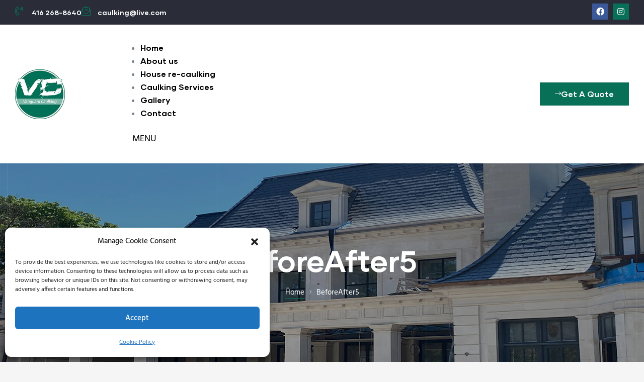

--- FILE ---
content_type: text/html; charset=UTF-8
request_url: https://vanguardcaulking.com/beforeafter5/
body_size: 25953
content:
<!doctype html>
<html dir="ltr" lang="en-US" prefix="og: https://ogp.me/ns#" class="no-js">
<head>
    <meta charset="UTF-8">
    <meta name="viewport" content="width=device-width, initial-scale=1">
    <link rel="profile" href="//gmpg.org/xfn/11">
	<title>BeforeAfter5 - Vanguard Caulking Professional Caulking</title>
	<style>img:is([sizes="auto" i], [sizes^="auto," i]) { contain-intrinsic-size: 3000px 1500px }</style>
	
		<!-- All in One SEO 4.9.3 - aioseo.com -->
	<meta name="robots" content="max-image-preview:large" />
	<meta name="author" content="admin"/>
	<link rel="canonical" href="https://vanguardcaulking.com/beforeafter5/" />
	<meta name="generator" content="All in One SEO (AIOSEO) 4.9.3" />
		<meta property="og:locale" content="en_US" />
		<meta property="og:site_name" content="Vanguard Caulking Professional Caulking" />
		<meta property="og:type" content="article" />
		<meta property="og:title" content="BeforeAfter5 - Vanguard Caulking Professional Caulking" />
		<meta property="og:url" content="https://vanguardcaulking.com/beforeafter5/" />
		<meta property="og:image" content="https://vanguardcaulking.com/wp-content/uploads/2022/10/main-logo1.png" />
		<meta property="og:image:secure_url" content="https://vanguardcaulking.com/wp-content/uploads/2022/10/main-logo1.png" />
		<meta property="og:image:width" content="198" />
		<meta property="og:image:height" content="198" />
		<meta property="article:published_time" content="2022-10-07T09:11:24+00:00" />
		<meta property="article:modified_time" content="2022-10-07T09:11:24+00:00" />
		<meta property="article:publisher" content="https://www.facebook.com/vanguardcaulking" />
		<meta name="twitter:card" content="summary_large_image" />
		<meta name="twitter:title" content="BeforeAfter5 - Vanguard Caulking Professional Caulking" />
		<meta name="twitter:image" content="https://vanguardcaulking.com/wp-content/uploads/2022/10/main-logo1.png" />
		<meta name="twitter:label1" content="Written by" />
		<meta name="twitter:data1" content="admin" />
		<script type="application/ld+json" class="aioseo-schema">
			{"@context":"https:\/\/schema.org","@graph":[{"@type":"BreadcrumbList","@id":"https:\/\/vanguardcaulking.com\/beforeafter5\/#breadcrumblist","itemListElement":[{"@type":"ListItem","@id":"https:\/\/vanguardcaulking.com#listItem","position":1,"name":"Home","item":"https:\/\/vanguardcaulking.com","nextItem":{"@type":"ListItem","@id":"https:\/\/vanguardcaulking.com\/beforeafter5\/#listItem","name":"BeforeAfter5"}},{"@type":"ListItem","@id":"https:\/\/vanguardcaulking.com\/beforeafter5\/#listItem","position":2,"name":"BeforeAfter5","previousItem":{"@type":"ListItem","@id":"https:\/\/vanguardcaulking.com#listItem","name":"Home"}}]},{"@type":"ItemPage","@id":"https:\/\/vanguardcaulking.com\/beforeafter5\/#itempage","url":"https:\/\/vanguardcaulking.com\/beforeafter5\/","name":"BeforeAfter5 - Vanguard Caulking Professional Caulking","inLanguage":"en-US","isPartOf":{"@id":"https:\/\/vanguardcaulking.com\/#website"},"breadcrumb":{"@id":"https:\/\/vanguardcaulking.com\/beforeafter5\/#breadcrumblist"},"author":{"@id":"https:\/\/vanguardcaulking.com\/author\/admin\/#author"},"creator":{"@id":"https:\/\/vanguardcaulking.com\/author\/admin\/#author"},"datePublished":"2022-10-07T09:11:24+00:00","dateModified":"2022-10-07T09:11:24+00:00"},{"@type":"Organization","@id":"https:\/\/vanguardcaulking.com\/#organization","name":"Vanguard Caulking Professional Caulking Caulking Toronto GTA services","description":"Highest quality caulking and re-caulking company in Greater Toronto Area, Richmond Hill, Vaughan, Thornhill, Markham, Newmarket, Kleinburg.","url":"https:\/\/vanguardcaulking.com\/","telephone":"+14162688640","logo":{"@type":"ImageObject","url":"https:\/\/vanguardcaulking.com\/wp-content\/uploads\/2022\/10\/main-logo1.png","@id":"https:\/\/vanguardcaulking.com\/beforeafter5\/#organizationLogo","width":198,"height":198},"image":{"@id":"https:\/\/vanguardcaulking.com\/beforeafter5\/#organizationLogo"},"sameAs":["https:\/\/www.facebook.com\/vanguardcaulking","https:\/\/www.instagram.com\/vanguardcaulking\/"]},{"@type":"Person","@id":"https:\/\/vanguardcaulking.com\/author\/admin\/#author","url":"https:\/\/vanguardcaulking.com\/author\/admin\/","name":"admin","image":{"@type":"ImageObject","@id":"https:\/\/vanguardcaulking.com\/beforeafter5\/#authorImage","url":"https:\/\/secure.gravatar.com\/avatar\/c0652264b63e5d34c9c6c7294190183aefb3d9110e7b9020f59b94eaf80f5806?s=96&d=mm&r=g","width":96,"height":96,"caption":"admin"}},{"@type":"WebSite","@id":"https:\/\/vanguardcaulking.com\/#website","url":"https:\/\/vanguardcaulking.com\/","name":"Vanguard Caulking Professional Caulking","description":"Highest quality caulking and re-caulking company in Greater Toronto Area, Richmond Hill, Vaughan, Thornhill, Markham, Newmarket, Kleinburg.","inLanguage":"en-US","publisher":{"@id":"https:\/\/vanguardcaulking.com\/#organization"}}]}
		</script>
		<!-- All in One SEO -->

<link rel='dns-prefetch' href='//fonts.googleapis.com' />
<link href='//fonts.gstatic.com' crossorigin rel='preconnect' />
<link rel="alternate" type="application/rss+xml" title="Vanguard Caulking Professional Caulking &raquo; Feed" href="https://vanguardcaulking.com/feed/" />
<link rel="alternate" type="application/rss+xml" title="Vanguard Caulking Professional Caulking &raquo; Comments Feed" href="https://vanguardcaulking.com/comments/feed/" />
<link rel="alternate" type="application/rss+xml" title="Vanguard Caulking Professional Caulking &raquo; BeforeAfter5 Comments Feed" href="https://vanguardcaulking.com/feed/?attachment_id=4266" />
<script type="text/javascript">
/* <![CDATA[ */
window._wpemojiSettings = {"baseUrl":"https:\/\/s.w.org\/images\/core\/emoji\/16.0.1\/72x72\/","ext":".png","svgUrl":"https:\/\/s.w.org\/images\/core\/emoji\/16.0.1\/svg\/","svgExt":".svg","source":{"concatemoji":"https:\/\/vanguardcaulking.com\/wp-includes\/js\/wp-emoji-release.min.js?ver=6.8.3"}};
/*! This file is auto-generated */
!function(s,n){var o,i,e;function c(e){try{var t={supportTests:e,timestamp:(new Date).valueOf()};sessionStorage.setItem(o,JSON.stringify(t))}catch(e){}}function p(e,t,n){e.clearRect(0,0,e.canvas.width,e.canvas.height),e.fillText(t,0,0);var t=new Uint32Array(e.getImageData(0,0,e.canvas.width,e.canvas.height).data),a=(e.clearRect(0,0,e.canvas.width,e.canvas.height),e.fillText(n,0,0),new Uint32Array(e.getImageData(0,0,e.canvas.width,e.canvas.height).data));return t.every(function(e,t){return e===a[t]})}function u(e,t){e.clearRect(0,0,e.canvas.width,e.canvas.height),e.fillText(t,0,0);for(var n=e.getImageData(16,16,1,1),a=0;a<n.data.length;a++)if(0!==n.data[a])return!1;return!0}function f(e,t,n,a){switch(t){case"flag":return n(e,"\ud83c\udff3\ufe0f\u200d\u26a7\ufe0f","\ud83c\udff3\ufe0f\u200b\u26a7\ufe0f")?!1:!n(e,"\ud83c\udde8\ud83c\uddf6","\ud83c\udde8\u200b\ud83c\uddf6")&&!n(e,"\ud83c\udff4\udb40\udc67\udb40\udc62\udb40\udc65\udb40\udc6e\udb40\udc67\udb40\udc7f","\ud83c\udff4\u200b\udb40\udc67\u200b\udb40\udc62\u200b\udb40\udc65\u200b\udb40\udc6e\u200b\udb40\udc67\u200b\udb40\udc7f");case"emoji":return!a(e,"\ud83e\udedf")}return!1}function g(e,t,n,a){var r="undefined"!=typeof WorkerGlobalScope&&self instanceof WorkerGlobalScope?new OffscreenCanvas(300,150):s.createElement("canvas"),o=r.getContext("2d",{willReadFrequently:!0}),i=(o.textBaseline="top",o.font="600 32px Arial",{});return e.forEach(function(e){i[e]=t(o,e,n,a)}),i}function t(e){var t=s.createElement("script");t.src=e,t.defer=!0,s.head.appendChild(t)}"undefined"!=typeof Promise&&(o="wpEmojiSettingsSupports",i=["flag","emoji"],n.supports={everything:!0,everythingExceptFlag:!0},e=new Promise(function(e){s.addEventListener("DOMContentLoaded",e,{once:!0})}),new Promise(function(t){var n=function(){try{var e=JSON.parse(sessionStorage.getItem(o));if("object"==typeof e&&"number"==typeof e.timestamp&&(new Date).valueOf()<e.timestamp+604800&&"object"==typeof e.supportTests)return e.supportTests}catch(e){}return null}();if(!n){if("undefined"!=typeof Worker&&"undefined"!=typeof OffscreenCanvas&&"undefined"!=typeof URL&&URL.createObjectURL&&"undefined"!=typeof Blob)try{var e="postMessage("+g.toString()+"("+[JSON.stringify(i),f.toString(),p.toString(),u.toString()].join(",")+"));",a=new Blob([e],{type:"text/javascript"}),r=new Worker(URL.createObjectURL(a),{name:"wpTestEmojiSupports"});return void(r.onmessage=function(e){c(n=e.data),r.terminate(),t(n)})}catch(e){}c(n=g(i,f,p,u))}t(n)}).then(function(e){for(var t in e)n.supports[t]=e[t],n.supports.everything=n.supports.everything&&n.supports[t],"flag"!==t&&(n.supports.everythingExceptFlag=n.supports.everythingExceptFlag&&n.supports[t]);n.supports.everythingExceptFlag=n.supports.everythingExceptFlag&&!n.supports.flag,n.DOMReady=!1,n.readyCallback=function(){n.DOMReady=!0}}).then(function(){return e}).then(function(){var e;n.supports.everything||(n.readyCallback(),(e=n.source||{}).concatemoji?t(e.concatemoji):e.wpemoji&&e.twemoji&&(t(e.twemoji),t(e.wpemoji)))}))}((window,document),window._wpemojiSettings);
/* ]]> */
</script>
<style id='wp-emoji-styles-inline-css' type='text/css'>

	img.wp-smiley, img.emoji {
		display: inline !important;
		border: none !important;
		box-shadow: none !important;
		height: 1em !important;
		width: 1em !important;
		margin: 0 0.07em !important;
		vertical-align: -0.1em !important;
		background: none !important;
		padding: 0 !important;
	}
</style>
<link rel='stylesheet' id='wp-block-library-css' href='https://vanguardcaulking.com/wp-includes/css/dist/block-library/style.min.css?ver=6.8.3' type='text/css' media='all' />
<style id='classic-theme-styles-inline-css' type='text/css'>
/*! This file is auto-generated */
.wp-block-button__link{color:#fff;background-color:#32373c;border-radius:9999px;box-shadow:none;text-decoration:none;padding:calc(.667em + 2px) calc(1.333em + 2px);font-size:1.125em}.wp-block-file__button{background:#32373c;color:#fff;text-decoration:none}
</style>
<link rel='stylesheet' id='aioseo/css/src/vue/standalone/blocks/table-of-contents/global.scss-css' href='https://vanguardcaulking.com/wp-content/plugins/all-in-one-seo-pack/dist/Lite/assets/css/table-of-contents/global.e90f6d47.css?ver=4.9.3' type='text/css' media='all' />
<style id='global-styles-inline-css' type='text/css'>
:root{--wp--preset--aspect-ratio--square: 1;--wp--preset--aspect-ratio--4-3: 4/3;--wp--preset--aspect-ratio--3-4: 3/4;--wp--preset--aspect-ratio--3-2: 3/2;--wp--preset--aspect-ratio--2-3: 2/3;--wp--preset--aspect-ratio--16-9: 16/9;--wp--preset--aspect-ratio--9-16: 9/16;--wp--preset--color--black: #000000;--wp--preset--color--cyan-bluish-gray: #abb8c3;--wp--preset--color--white: #ffffff;--wp--preset--color--pale-pink: #f78da7;--wp--preset--color--vivid-red: #cf2e2e;--wp--preset--color--luminous-vivid-orange: #ff6900;--wp--preset--color--luminous-vivid-amber: #fcb900;--wp--preset--color--light-green-cyan: #7bdcb5;--wp--preset--color--vivid-green-cyan: #00d084;--wp--preset--color--pale-cyan-blue: #8ed1fc;--wp--preset--color--vivid-cyan-blue: #0693e3;--wp--preset--color--vivid-purple: #9b51e0;--wp--preset--gradient--vivid-cyan-blue-to-vivid-purple: linear-gradient(135deg,rgba(6,147,227,1) 0%,rgb(155,81,224) 100%);--wp--preset--gradient--light-green-cyan-to-vivid-green-cyan: linear-gradient(135deg,rgb(122,220,180) 0%,rgb(0,208,130) 100%);--wp--preset--gradient--luminous-vivid-amber-to-luminous-vivid-orange: linear-gradient(135deg,rgba(252,185,0,1) 0%,rgba(255,105,0,1) 100%);--wp--preset--gradient--luminous-vivid-orange-to-vivid-red: linear-gradient(135deg,rgba(255,105,0,1) 0%,rgb(207,46,46) 100%);--wp--preset--gradient--very-light-gray-to-cyan-bluish-gray: linear-gradient(135deg,rgb(238,238,238) 0%,rgb(169,184,195) 100%);--wp--preset--gradient--cool-to-warm-spectrum: linear-gradient(135deg,rgb(74,234,220) 0%,rgb(151,120,209) 20%,rgb(207,42,186) 40%,rgb(238,44,130) 60%,rgb(251,105,98) 80%,rgb(254,248,76) 100%);--wp--preset--gradient--blush-light-purple: linear-gradient(135deg,rgb(255,206,236) 0%,rgb(152,150,240) 100%);--wp--preset--gradient--blush-bordeaux: linear-gradient(135deg,rgb(254,205,165) 0%,rgb(254,45,45) 50%,rgb(107,0,62) 100%);--wp--preset--gradient--luminous-dusk: linear-gradient(135deg,rgb(255,203,112) 0%,rgb(199,81,192) 50%,rgb(65,88,208) 100%);--wp--preset--gradient--pale-ocean: linear-gradient(135deg,rgb(255,245,203) 0%,rgb(182,227,212) 50%,rgb(51,167,181) 100%);--wp--preset--gradient--electric-grass: linear-gradient(135deg,rgb(202,248,128) 0%,rgb(113,206,126) 100%);--wp--preset--gradient--midnight: linear-gradient(135deg,rgb(2,3,129) 0%,rgb(40,116,252) 100%);--wp--preset--font-size--small: 13px;--wp--preset--font-size--medium: 20px;--wp--preset--font-size--large: 36px;--wp--preset--font-size--x-large: 42px;--wp--preset--spacing--20: 0.44rem;--wp--preset--spacing--30: 0.67rem;--wp--preset--spacing--40: 1rem;--wp--preset--spacing--50: 1.5rem;--wp--preset--spacing--60: 2.25rem;--wp--preset--spacing--70: 3.38rem;--wp--preset--spacing--80: 5.06rem;--wp--preset--shadow--natural: 6px 6px 9px rgba(0, 0, 0, 0.2);--wp--preset--shadow--deep: 12px 12px 50px rgba(0, 0, 0, 0.4);--wp--preset--shadow--sharp: 6px 6px 0px rgba(0, 0, 0, 0.2);--wp--preset--shadow--outlined: 6px 6px 0px -3px rgba(255, 255, 255, 1), 6px 6px rgba(0, 0, 0, 1);--wp--preset--shadow--crisp: 6px 6px 0px rgba(0, 0, 0, 1);}:where(.is-layout-flex){gap: 0.5em;}:where(.is-layout-grid){gap: 0.5em;}body .is-layout-flex{display: flex;}.is-layout-flex{flex-wrap: wrap;align-items: center;}.is-layout-flex > :is(*, div){margin: 0;}body .is-layout-grid{display: grid;}.is-layout-grid > :is(*, div){margin: 0;}:where(.wp-block-columns.is-layout-flex){gap: 2em;}:where(.wp-block-columns.is-layout-grid){gap: 2em;}:where(.wp-block-post-template.is-layout-flex){gap: 1.25em;}:where(.wp-block-post-template.is-layout-grid){gap: 1.25em;}.has-black-color{color: var(--wp--preset--color--black) !important;}.has-cyan-bluish-gray-color{color: var(--wp--preset--color--cyan-bluish-gray) !important;}.has-white-color{color: var(--wp--preset--color--white) !important;}.has-pale-pink-color{color: var(--wp--preset--color--pale-pink) !important;}.has-vivid-red-color{color: var(--wp--preset--color--vivid-red) !important;}.has-luminous-vivid-orange-color{color: var(--wp--preset--color--luminous-vivid-orange) !important;}.has-luminous-vivid-amber-color{color: var(--wp--preset--color--luminous-vivid-amber) !important;}.has-light-green-cyan-color{color: var(--wp--preset--color--light-green-cyan) !important;}.has-vivid-green-cyan-color{color: var(--wp--preset--color--vivid-green-cyan) !important;}.has-pale-cyan-blue-color{color: var(--wp--preset--color--pale-cyan-blue) !important;}.has-vivid-cyan-blue-color{color: var(--wp--preset--color--vivid-cyan-blue) !important;}.has-vivid-purple-color{color: var(--wp--preset--color--vivid-purple) !important;}.has-black-background-color{background-color: var(--wp--preset--color--black) !important;}.has-cyan-bluish-gray-background-color{background-color: var(--wp--preset--color--cyan-bluish-gray) !important;}.has-white-background-color{background-color: var(--wp--preset--color--white) !important;}.has-pale-pink-background-color{background-color: var(--wp--preset--color--pale-pink) !important;}.has-vivid-red-background-color{background-color: var(--wp--preset--color--vivid-red) !important;}.has-luminous-vivid-orange-background-color{background-color: var(--wp--preset--color--luminous-vivid-orange) !important;}.has-luminous-vivid-amber-background-color{background-color: var(--wp--preset--color--luminous-vivid-amber) !important;}.has-light-green-cyan-background-color{background-color: var(--wp--preset--color--light-green-cyan) !important;}.has-vivid-green-cyan-background-color{background-color: var(--wp--preset--color--vivid-green-cyan) !important;}.has-pale-cyan-blue-background-color{background-color: var(--wp--preset--color--pale-cyan-blue) !important;}.has-vivid-cyan-blue-background-color{background-color: var(--wp--preset--color--vivid-cyan-blue) !important;}.has-vivid-purple-background-color{background-color: var(--wp--preset--color--vivid-purple) !important;}.has-black-border-color{border-color: var(--wp--preset--color--black) !important;}.has-cyan-bluish-gray-border-color{border-color: var(--wp--preset--color--cyan-bluish-gray) !important;}.has-white-border-color{border-color: var(--wp--preset--color--white) !important;}.has-pale-pink-border-color{border-color: var(--wp--preset--color--pale-pink) !important;}.has-vivid-red-border-color{border-color: var(--wp--preset--color--vivid-red) !important;}.has-luminous-vivid-orange-border-color{border-color: var(--wp--preset--color--luminous-vivid-orange) !important;}.has-luminous-vivid-amber-border-color{border-color: var(--wp--preset--color--luminous-vivid-amber) !important;}.has-light-green-cyan-border-color{border-color: var(--wp--preset--color--light-green-cyan) !important;}.has-vivid-green-cyan-border-color{border-color: var(--wp--preset--color--vivid-green-cyan) !important;}.has-pale-cyan-blue-border-color{border-color: var(--wp--preset--color--pale-cyan-blue) !important;}.has-vivid-cyan-blue-border-color{border-color: var(--wp--preset--color--vivid-cyan-blue) !important;}.has-vivid-purple-border-color{border-color: var(--wp--preset--color--vivid-purple) !important;}.has-vivid-cyan-blue-to-vivid-purple-gradient-background{background: var(--wp--preset--gradient--vivid-cyan-blue-to-vivid-purple) !important;}.has-light-green-cyan-to-vivid-green-cyan-gradient-background{background: var(--wp--preset--gradient--light-green-cyan-to-vivid-green-cyan) !important;}.has-luminous-vivid-amber-to-luminous-vivid-orange-gradient-background{background: var(--wp--preset--gradient--luminous-vivid-amber-to-luminous-vivid-orange) !important;}.has-luminous-vivid-orange-to-vivid-red-gradient-background{background: var(--wp--preset--gradient--luminous-vivid-orange-to-vivid-red) !important;}.has-very-light-gray-to-cyan-bluish-gray-gradient-background{background: var(--wp--preset--gradient--very-light-gray-to-cyan-bluish-gray) !important;}.has-cool-to-warm-spectrum-gradient-background{background: var(--wp--preset--gradient--cool-to-warm-spectrum) !important;}.has-blush-light-purple-gradient-background{background: var(--wp--preset--gradient--blush-light-purple) !important;}.has-blush-bordeaux-gradient-background{background: var(--wp--preset--gradient--blush-bordeaux) !important;}.has-luminous-dusk-gradient-background{background: var(--wp--preset--gradient--luminous-dusk) !important;}.has-pale-ocean-gradient-background{background: var(--wp--preset--gradient--pale-ocean) !important;}.has-electric-grass-gradient-background{background: var(--wp--preset--gradient--electric-grass) !important;}.has-midnight-gradient-background{background: var(--wp--preset--gradient--midnight) !important;}.has-small-font-size{font-size: var(--wp--preset--font-size--small) !important;}.has-medium-font-size{font-size: var(--wp--preset--font-size--medium) !important;}.has-large-font-size{font-size: var(--wp--preset--font-size--large) !important;}.has-x-large-font-size{font-size: var(--wp--preset--font-size--x-large) !important;}
:where(.wp-block-post-template.is-layout-flex){gap: 1.25em;}:where(.wp-block-post-template.is-layout-grid){gap: 1.25em;}
:where(.wp-block-columns.is-layout-flex){gap: 2em;}:where(.wp-block-columns.is-layout-grid){gap: 2em;}
:root :where(.wp-block-pullquote){font-size: 1.5em;line-height: 1.6;}
</style>
<link rel='stylesheet' id='contact-form-7-css' href='https://vanguardcaulking.com/wp-content/plugins/contact-form-7/includes/css/styles.css?ver=6.1.4' type='text/css' media='all' />
<link rel='stylesheet' id='cmplz-general-css' href='https://vanguardcaulking.com/wp-content/plugins/complianz-gdpr/assets/css/cookieblocker.min.css?ver=1765946977' type='text/css' media='all' />
<link rel='stylesheet' id='wp-components-css' href='https://vanguardcaulking.com/wp-includes/css/dist/components/style.min.css?ver=6.8.3' type='text/css' media='all' />
<link rel='stylesheet' id='godaddy-styles-css' href='https://vanguardcaulking.com/wp-content/mu-plugins/vendor/wpex/godaddy-launch/includes/Dependencies/GoDaddy/Styles/build/latest.css?ver=2.0.2' type='text/css' media='all' />
<link rel='stylesheet' id='konstruktic-opal-icon-css' href='https://vanguardcaulking.com/wp-content/themes/konstruktic/assets/css/opal-icons.css?ver=6.8.3' type='text/css' media='all' />
<link rel='stylesheet' id='owl-carousel-css' href='https://vanguardcaulking.com/wp-content/themes/konstruktic/assets/css/carousel.css?ver=6.8.3' type='text/css' media='all' />
<link rel='stylesheet' id='bootstrap-css' href='https://vanguardcaulking.com/wp-content/themes/konstruktic/assets/css/opal-boostrap.css?ver=6.8.3' type='text/css' media='all' />
<link rel='stylesheet' id='konstruktic-style-css' href='https://vanguardcaulking.com/wp-content/themes/konstruktic/style.css?ver=6.8.3' type='text/css' media='all' />
<style id='konstruktic-style-inline-css' type='text/css'>
body, input, button, button[type="submit"], select, textarea{font-family:"Hind", -apple-system, BlinkMacSystemFont, "Segoe UI", Roboto, "Helvetica Neue", Arial, sans-serif;font-weight:400;color:#768492}html { font-size:18px;}.c-heading{color:#000000;}.c-primary{color:#077057;}.bg-primary{background-color:#077057;}.b-primary{border-color:#077057;}.button-primary:hover{background-color:#043e31;border-color:#043e31;}.c-secondary {color:#36485d;}.bg-secondary {background-color:#36485d;}.b-secondary{border-color:#36485d;}.button-secondary:hover{background-color:#23303e;}input[type="text"]::placeholder,input[type="email"]::placeholder,input[type="url"]::placeholder,input[type="password"]::placeholder,input[type="search"]::placeholder,input[type="number"]::placeholder,input[type="tel"]::placeholder,input[type="range"]::placeholder,input[type="date"]::placeholder,input[type="month"]::placeholder,input[type="week"]::placeholder,input[type="time"]::placeholder,input[type="datetime"]::placeholder,input[type="datetime-local"]::placeholder,input[type="color"]::placeholder,input[type="text"],input[type="email"],input[type="url"],input[type="password"],input[type="search"],input[type="number"],input[type="tel"],input[type="range"],input[type="date"],input[type="month"],input[type="week"],input[type="time"],input[type="datetime"],input[type="datetime-local"],input[type="color"],textarea::placeholder,textarea,a,.mainmenu-container li a span,.c-body,.site-header-account .account-links-menu li a,.site-header-account .account-dashboard li a,.comment-form label,.comment-form a,.elementor-nav-menu--dropdown a {color:#768492; }h1,h2,h3,h4,h5,h6,.h1,.h2,.h3,.related-posts .related-heading,.comments-title,.comment-respond .comment-reply-title,.h4,body.single-post .navigation .nav-link,.column-item .entry-title,.h5,h2.widget-title,h2.widgettitle,.h6,th,.main-navigation .top-menu > li > a,.main-navigation:not(.navigation-dark) .top-menu > li > a,.entry-content blockquote cite a,.entry-content strong,.entry-content dt,.entry-content th,.entry-content dt a,.entry-content th a,body.single-post .navigation .nav-link a,.comment-content strong,.comment-author,.comment-author a,.comment-metadata a.comment-edit-link,.comment-content table th,.comment-content table td a,.comment-content dt,.elementor-element .elementor-widget-wp-widget-recent-posts .title-post a,.widget a,.widget_rss .rss-date,.widget_rss li cite,.c-heading,fieldset legend,.author-wrapper .author-name,.search .site-content .page-title,.site-header-account .login-form-title,.elementor-text-editor strong,.elementor-accordion .elementor-tab-title,.elementor-widget-opal-featured-box .elementor-featured-box-meta-inner:not(:hover) .elementor-featured-box-name,.elementor-widget-image-box:not(:hover) .elementor-image-box-title,.elementor-price-table__currency,.elementor-price-table__integer-part,.elementor-button-default .elementor-button,.elementor-progress-percentage,.elementor-widget-progress .elementor-title,.elementor-teams-wrapper .elementor-team-name:not(:hover),.elementor-widget-opal-testimonials .elementor-testimonial-name {color:#000000; }.btn-link,.elementor-element .elementor-button-link .elementor-button,.elementor-widget-opal-featured-box .elementor-featured-box-button,.button-link,blockquote:before,.main-navigation.navigation-dark .top-menu > li > a:hover,.main-navigation.navigation-dark .top-menu > li.current-menu-item > a,.mainmenu-container ul ul .menu-item > a:hover,.mainmenu-container ul ul .menu-item > a:active,.mainmenu-container ul ul .menu-item > a:focus,.mainmenu-container li.current-menu-parent > a,.mainmenu-container .menu-item > a:hover,.menu-toggle,.site-header .header-group .search-submit:hover,.site-header .header-group .search-submit:focus,.entry-meta .cat-links a,.more-link,.pbr-social-share a:hover,body.single-post .navigation > div:hover,body.single-post .navigation > div:hover .nav-title,body.single-post .navigation > div:hover a,body.single-post .navigation > div:hover b,body.single-post .navigation .nav-title,.breadcrumb a:hover span,.comment-author a:hover,.comment-metadata a:hover,.comment-reply-link,.elementor-element .elementor-widget-wp-widget-recent-posts .title-post a:hover,.widget a:hover,.widget a:focus,.title-with-icon:before,.widget_recent_entries li a:hover,.widget_recent_entries li a:active,.widget_search button[type="submit"],.button-outline-primary,.elementor-wpcf7-button-outline_primary input[type="button"],.elementor-wpcf7-button-outline_primary input[type="submit"],.elementor-wpcf7-button-outline_primary button[type="submit"],.mailchimp-button-outline_primary button,.mailchimp-button-outline_primary button[type="submit"],.elementor-element .elementor-button-outline_primary .elementor-button,.c-primary,.navigation-button .menu-toggle:hover,.navigation-button .menu-toggle:focus,.entry-header .entry-title a:hover,.entry-content blockquote cite a:hover,.site-header-account .account-dropdown a.register-link,.site-header-account .account-dropdown a.lostpass-link,.site-header-account .account-links-menu li a:hover,.site-header-account .account-dashboard li a:hover,.comment-form a:hover,#secondary .elementor-widget-container h5:first-of-type,.elementor-nav-menu-popup .mfp-close,.owl-theme.owl-carousel .owl-nav [class*='owl-']:hover:before,.owl-theme .products .owl-nav [class*='owl-']:hover:before,#secondary .elementor-widget-wp-widget-recent-posts a,.elementor-accordion .elementor-tab-title.elementor-active,.contactform-content .form-title,.elementor-widget-opal-countdown .elementor-countdown-digits,.elementor-widget-opal-featured-box .elementor-featured-box-meta-inner:hover .elementor-featured-box-name,.elementor-widget-icon-box.elementor-view-framed:hover .elementor-icon,.elementor-widget-icon-box.elementor-view-framed:not(:hover) .elementor-icon,.elementor-widget-icon-box.elementor-view-default:hover .elementor-icon,.elementor-widget-icon-box.elementor-view-default:not(:hover) .elementor-icon,.elementor-widget-icon-box:hover .elementor-icon-box-title,.elementor-widget-icon-box:hover .elementor-icon-box-subtitle,.elementor-widget-image-box:hover .elementor-image-box-title,.elementor-widget-image-box.activate .elementor-image-box-title,.elementor-widget-image-box:hover .elementor-image-box-sub-title,.elementor-widget-image-box.activate .elementor-image-box-sub-title,.elementor-nav-menu--main.elementor-nav-menu--layout-horizontal .elementor-nav-menu a.elementor-sub-item.elementor-item-active,.elementor-nav-menu--main .elementor-item.highlighted,.elementor-nav-menu--main .elementor-item.elementor-item-active,.elementor-nav-menu--main .elementor-item:hover,.elementor-nav-menu--main .elementor-item:focus,.elementor-nav-menu--main .current-menu-ancestor .elementor-item.has-submenu,.elementor-nav-menu--popup .elementor-item.highlighted,.elementor-nav-menu--popup .elementor-item.elementor-item-active,.elementor-nav-menu--popup .elementor-item:hover,.elementor-nav-menu--popup .elementor-item:focus,.elementor-nav-menu--popup .elementor-nav-menu--dropdown a:hover,.elementor-nav-menu--popup .elementor-nav-menu--dropdown a.highlighted,.elementor-nav-menu--dropdown:not(.mega-menu) a:hover,.elementor-nav-menu--dropdown:not(.mega-menu) a.highlighted,.elementor-nav-menu--dropdown:not(.mega-menu) a.has-submenu,.elementor-widget-opal-phone:not(:hover) i,.elementor-widget-opal-phone:not(:hover) .elementor-phone-title,.elementor-widget-opal-phone:not(:hover) .elementor-phone-subtitle,.elementor-widget-opal-phone:hover i,.elementor-widget-opal-phone:hover .elementor-phone-title,.elementor-widget-opal-phone:hover .elementor-phone-subtitle,.portfolio .entry-category a,.elementor-portfolio-style-overlay .portfolio .portfolio-content .entry-title a:hover,.elementor-portfolio-style-overlay .portfolio .portfolio-content .entry-category a:hover,.elementor-portfolio-style-caption .portfolio-content .entry-title a:hover,.portfolio-nav i:hover,.single-portfolio-navigation .nav-link:hover span,.elementor-price-table__price span,.elementor-widget-scroll-timeline .st-year,.elementor-widget-opal-slider-box .elementor-slider-box-item.active .elementor-slider-box-number,.elementor-teams-wrapper .elementor-team-name:hover,.elementor-teams-wrapper .team-icon-socials a:hover,.elementor-widget-opal-testimonials .layout_2 .elementor-testimonial-quote,.testimonial-nav-2 i:hover,.timeline-item .timeline-number,.elementor-video-popup:not(:hover) .elementor-video-icon,.elementor-video-popup:not(:hover) .elementor-video-title {color:#077057; }.f-primary {fill:#077057; }.page-numbers:not(ul):not(.dots):hover,.page-numbers:not(ul):not(.dots):focus,.page-numbers.current:not(ul):not(.dots),.comments-link span,.cat-tags-links .tags-links a:hover,.page-links a:hover .page-number,.page-links a:focus .page-number,.page-links > .page-number,.error404 .error-btn-bh a,.breadcrumb a:after,.widget_meta a:before,.widget_pages a:before,.widget_archive a:before,.widget_categories a:before,.widget_meta a:hover:before,.widget_pages a:hover:before,.widget_archive a:hover:before,.widget_categories a:hover:before,.widget .tagcloud a:hover,.widget .tagcloud a:focus,.widget.widget_tag_cloud a:hover,.widget.widget_tag_cloud a:focus,.button-primary,input[type="reset"],input.secondary[type="button"],input.secondary[type="reset"],input.secondary[type="submit"],input[type="button"],input[type="submit"],button[type="submit"],.page .edit-link a.post-edit-link,.scrollup,.comment-form .form-submit input[type="submit"],.elementor-wpcf7-button-primary input[type="button"][type="submit"],.elementor-wpcf7-button-primary input[type="submit"],.elementor-wpcf7-button-primary button[type="submit"],.mailchimp-button-primary button,.mailchimp-button-primary button[type="submit"],.button-default:hover,.button-dark:hover,.elementor-element .elementor-button-dark .elementor-button:hover,.button-dark:active,.elementor-element .elementor-button-dark .elementor-button:active,.button-dark:focus,.elementor-element .elementor-button-dark .elementor-button:focus,.button-light:hover,.elementor-element .elementor-button-light .elementor-button:hover,.button-light:active,.elementor-element .elementor-button-light .elementor-button:active,.button-light:focus,.elementor-element .elementor-button-light .elementor-button:focus,.elementor-element .elementor-button-primary .elementor-button,.button-outline-primary:hover,.elementor-wpcf7-button-outline_primary input:hover[type="button"],.elementor-wpcf7-button-outline_primary input:hover[type="submit"],.elementor-wpcf7-button-outline_primary button:hover[type="submit"],.mailchimp-button-outline_primary button:hover,.button-outline-primary:active,.elementor-wpcf7-button-outline_primary input:active[type="button"],.elementor-wpcf7-button-outline_primary input:active[type="submit"],.elementor-wpcf7-button-outline_primary button:active[type="submit"],.mailchimp-button-outline_primary button:active,.button-outline-primary.active,.elementor-wpcf7-button-outline_primary input.active[type="button"],.elementor-wpcf7-button-outline_primary input.active[type="submit"],.elementor-wpcf7-button-outline_primary button.active[type="submit"],.mailchimp-button-outline_primary button.active,.show > .button-outline-primary.dropdown-toggle,.elementor-wpcf7-button-outline_primary .show > input.dropdown-toggle[type="button"],.elementor-wpcf7-button-outline_primary .show > input.dropdown-toggle[type="submit"],.elementor-wpcf7-button-outline_primary .show > button.dropdown-toggle[type="submit"],.mailchimp-button-outline_primary .show > button.dropdown-toggle,.elementor-element .elementor-button-outline_primary .elementor-button:hover,.elementor-element .elementor-button-outline_primary .elementor-button:active,.elementor-element .elementor-button-outline_primary .elementor-button:focus,.bg-primary,.widget_rooms_cat ul li:before,.img-animated .elementor-image:after,.col-animated:after,.elementor-element .elementor-button-primary .elementor-button.button-sweep:before,.elementor-element .elementor-button-primary .elementor-button.button-sweep:hover:before,.elementor-element .elementor-button-primary .elementor-button.button-sweep:active:before,.elementor-element .elementor-button-primary .elementor-button.button-sweep:focus:before,.elementor-widget-divider .elementor-divider-separator:before,.elementor-flip-box__front,.elementor-widget-icon-box.elementor-view-stacked:hover .elementor-icon,.elementor-widget-icon-box.elementor-view-stacked:not(:hover) .elementor-icon,.elementor-widget-opal-image-hotspots .scrollbar-inner > .scroll-element .scroll-bar,.opal-image-hotspots-main-icons .opal-image-hotspots-icon,.elementor-widget-opal-image-gallery .gallery-item-overlay,.elementor-nav-menu--main.elementor-nav-menu--layout-horizontal:not(.e--pointer-framed) .elementor-nav-menu > li.current-menu-parent > a:before,.elementor-nav-menu--main.elementor-nav-menu--layout-horizontal:not(.e--pointer-framed) .elementor-nav-menu > li.current-menu-parent > a:after,.elementor-nav-menu--main.e--pointer-dot .elementor-item.elementor-item-active:before,.elementor-nav-menu--main.e--pointer-dot .elementor-item:hover:before,.elementor-nav-menu--main:not(.e--pointer-framed) .elementor-item.elementor-item-active:before,.elementor-nav-menu--main:not(.e--pointer-framed) .elementor-item.elementor-item-active:after,.elementor-nav-menu--main:not(.e--pointer-framed) .elementor-item:before,.elementor-nav-menu--main:not(.e--pointer-framed) .elementor-item:after,.elementor-nav-menu--popup.e--pointer-dot .elementor-item.elementor-item-active:before,.elementor-nav-menu--popup.e--pointer-dot .elementor-item:hover:before,.elementor-nav-menu--main.elementor-nav-menu--layout-vertical-absolute .vertical-heading,.elementor-portfolio-style-special .more-link:before,.elementor-portfolio__filter:before,.single-portfolio-summary .pbr-social-share a:hover,.elementor-button-default .elementor-button:hover,.elementor-price-table__ribbon,.elementor-progress-bar,.tp-caption.button-sweep:before,.scroll-timeline-nav ul span:after,.elementor-widget-opal-testimonials .layout_1 .item-box:hover .opal-box-clip-sm,.elementor-widget-opal-testimonials .layout_1 .item-box:hover blockquote,.elementor-widget-opal-testimonials .layout_1 .item-box:hover body.single-post .navigation,body.single-post .elementor-widget-opal-testimonials .layout_1 .item-box:hover .navigation,.elementor-widget-opal-testimonials .layout_1 .item-box:hover .elementor-portfolio-style-special .portfolio-inner .portfolio-content .portfolio-content-inner,.elementor-portfolio-style-special .portfolio-inner .portfolio-content .elementor-widget-opal-testimonials .layout_1 .item-box:hover .portfolio-content-inner,.elementor-widget-opal-testimonials .layout_1 .item-box:hover .single-portfolio-summary .single-portfolio-summary-meta .single-portfolio-summary-meta-inner,.single-portfolio-summary .single-portfolio-summary-meta .elementor-widget-opal-testimonials .layout_1 .item-box:hover .single-portfolio-summary-meta-inner,.elementor-timeline-view-vertical .opal-timeline .timeline-line {background-color:#077057; }.button-primary,input[type="reset"],input.secondary[type="button"],input.secondary[type="reset"],input.secondary[type="submit"],input[type="button"],input[type="submit"],button[type="submit"],.page .edit-link a.post-edit-link,.scrollup,.comment-form .form-submit input[type="submit"],.elementor-wpcf7-button-primary input[type="button"][type="submit"],.elementor-wpcf7-button-primary input[type="submit"],.elementor-wpcf7-button-primary button[type="submit"],.mailchimp-button-primary button,.mailchimp-button-primary button[type="submit"],.button-secondary,.secondary-button .search-submit,.elementor-wpcf7-button-secondary input[type="button"][type="submit"],.elementor-wpcf7-button-secondary input[type="submit"],.elementor-wpcf7-button-secondary button[type="submit"],.mailchimp-button-secondary button,.mailchimp-button-secondary button[type="submit"],input[type="text"]:focus,input[type="email"]:focus,input[type="url"]:focus,input[type="password"]:focus,input[type="search"]:focus,input[type="number"]:focus,input[type="tel"]:focus,input[type="range"]:focus,input[type="date"]:focus,input[type="month"]:focus,input[type="week"]:focus,input[type="time"]:focus,input[type="datetime"]:focus,input[type="datetime-local"]:focus,input[type="color"]:focus,textarea:focus,.button-default:hover,.button-dark:hover,.elementor-element .elementor-button-dark .elementor-button:hover,.button-dark:active,.elementor-element .elementor-button-dark .elementor-button:active,.button-dark:focus,.elementor-element .elementor-button-dark .elementor-button:focus,.button-light:hover,.elementor-element .elementor-button-light .elementor-button:hover,.button-light:active,.elementor-element .elementor-button-light .elementor-button:active,.button-light:focus,.elementor-element .elementor-button-light .elementor-button:focus,.elementor-element .elementor-button-primary .elementor-button,.button-outline-primary,.elementor-wpcf7-button-outline_primary input[type="button"],.elementor-wpcf7-button-outline_primary input[type="submit"],.elementor-wpcf7-button-outline_primary button[type="submit"],.mailchimp-button-outline_primary button,.mailchimp-button-outline_primary button[type="submit"],.elementor-element .elementor-button-outline_primary .elementor-button,.button-outline-primary:hover,.button-outline-primary:active,.button-outline-primary.active,.show > .button-outline-primary.dropdown-toggle,.elementor-wpcf7-button-outline_primary .show > input.dropdown-toggle[type="button"],.elementor-wpcf7-button-outline_primary .show > input.dropdown-toggle[type="submit"],.elementor-wpcf7-button-outline_primary .show > button.dropdown-toggle[type="submit"],.mailchimp-button-outline_primary .show > button.dropdown-toggle,.elementor-element .elementor-button-outline_primary .elementor-button:hover,.elementor-element .elementor-button-outline_primary .elementor-button:active,.elementor-element .elementor-button-outline_primary .elementor-button:focus,.b-primary,.elementor-widget-icon-box.elementor-view-framed:hover .elementor-icon,.elementor-widget-icon-box.elementor-view-framed:not(:hover) .elementor-icon,.e--pointer-framed .elementor-item.elementor-item-active:before,.e--pointer-framed .elementor-item.elementor-item-active:after,.e--pointer-framed .elementor-item:before,.e--pointer-framed .elementor-item:after,.elementor-nav-menu--main > .elementor-nav-menu,.elementor-nav-menu--main .elementor-nav-menu ul,.mega-menu-item,.elementor-timeline-view-vertical .timeline-item:before,.elementor-timeline-view-vertical .timeline-item:after {border-color:#077057; }.elementor-widget-heading .sub-title:before,.elementor-nav-menu--layout-horizontal .elementor-nav-menu li.menu-item-has-children:before,.elementor-nav-menu--layout-horizontal .elementor-nav-menu li.has-mega-menu:before {border-bottom-color:#077057; }.elementor-widget-heading .sub-title:before {border-right-color:#077057; }.btn-link:focus,.elementor-element .elementor-button-link .elementor-button:focus,.elementor-widget-opal-featured-box .elementor-featured-box-button:focus,.btn-link:hover,.elementor-element .elementor-button-link .elementor-button:hover,.elementor-widget-opal-featured-box .elementor-featured-box-button:hover,.button-link:focus,.button-link:hover,a:hover,a:active,.entry-meta .cat-links a:hover,.widget_search button[type="submit"]:hover,.widget_search button[type="submit"]:focus,.elementor-video-popup:hover .elementor-video-icon,.elementor-video-popup:hover .elementor-video-title {color:#043e31; }.button-primary:hover,input:hover[type="reset"],input:hover[type="button"],input:hover[type="submit"],button:hover[type="submit"],.page .edit-link a.post-edit-link:hover,.scrollup:hover,.comment-form .form-submit input:hover[type="submit"],.elementor-wpcf7-button-primary input:hover[type="submit"],.elementor-wpcf7-button-primary button:hover[type="submit"],.mailchimp-button-primary button:hover,.button-primary:active,input:active[type="reset"],input:active[type="button"],input:active[type="submit"],button:active[type="submit"],.page .edit-link a.post-edit-link:active,.scrollup:active,.comment-form .form-submit input:active[type="submit"],.elementor-wpcf7-button-primary input:active[type="submit"],.elementor-wpcf7-button-primary button:active[type="submit"],.mailchimp-button-primary button:active,.button-primary.active,input.active[type="reset"],input.active[type="button"],input.active[type="submit"],button.active[type="submit"],.page .edit-link a.active.post-edit-link,.active.scrollup,.comment-form .form-submit input.active[type="submit"],.elementor-wpcf7-button-primary input.active[type="submit"],.elementor-wpcf7-button-primary button.active[type="submit"],.mailchimp-button-primary button.active,.show > .button-primary.dropdown-toggle,.show > input.dropdown-toggle[type="reset"],.show > input.dropdown-toggle[type="button"],.show > input.dropdown-toggle[type="submit"],.show > button.dropdown-toggle[type="submit"],.page .edit-link .show > a.dropdown-toggle.post-edit-link,.show > .dropdown-toggle.scrollup,.comment-form .form-submit .show > input.dropdown-toggle[type="submit"],.elementor-wpcf7-button-primary .show > input.dropdown-toggle[type="submit"],.elementor-wpcf7-button-primary .show > button.dropdown-toggle[type="submit"],.mailchimp-button-primary .show > button.dropdown-toggle,.elementor-element .elementor-button-primary .elementor-button:hover,.elementor-element .elementor-button-primary .elementor-button:active,.elementor-element .elementor-button-primary .elementor-button:focus {background-color:#043e31; }.button-primary:active,input:active[type="reset"],input:active[type="button"],input:active[type="submit"],button:active[type="submit"],.page .edit-link a.post-edit-link:active,.scrollup:active,.comment-form .form-submit input:active[type="submit"],.elementor-wpcf7-button-primary input:active[type="submit"],.elementor-wpcf7-button-primary button:active[type="submit"],.mailchimp-button-primary button:active,.button-primary.active,input.active[type="reset"],input.active[type="button"],input.active[type="submit"],button.active[type="submit"],.page .edit-link a.active.post-edit-link,.active.scrollup,.comment-form .form-submit input.active[type="submit"],.elementor-wpcf7-button-primary input.active[type="submit"],.elementor-wpcf7-button-primary button.active[type="submit"],.mailchimp-button-primary button.active,.show > .button-primary.dropdown-toggle,.show > input.dropdown-toggle[type="reset"],.show > input.dropdown-toggle[type="button"],.show > input.dropdown-toggle[type="submit"],.show > button.dropdown-toggle[type="submit"],.page .edit-link .show > a.dropdown-toggle.post-edit-link,.show > .dropdown-toggle.scrollup,.comment-form .form-submit .show > input.dropdown-toggle[type="submit"],.elementor-wpcf7-button-primary .show > input.dropdown-toggle[type="submit"],.elementor-wpcf7-button-primary .show > button.dropdown-toggle[type="submit"],.mailchimp-button-primary .show > button.dropdown-toggle,.button-secondary:active,.secondary-button .search-submit:active,.elementor-wpcf7-button-secondary input:active[type="submit"],.elementor-wpcf7-button-secondary button:active[type="submit"],.mailchimp-button-secondary button:active,.button-secondary.active,.secondary-button .active.search-submit,.elementor-wpcf7-button-secondary input.active[type="submit"],.elementor-wpcf7-button-secondary button.active[type="submit"],.mailchimp-button-secondary button.active,.show > .button-secondary.dropdown-toggle,.secondary-button .show > .dropdown-toggle.search-submit,.elementor-wpcf7-button-secondary .show > input.dropdown-toggle[type="submit"],.elementor-wpcf7-button-secondary .show > button.dropdown-toggle[type="submit"],.mailchimp-button-secondary .show > button.dropdown-toggle,.button-primary:hover,input:hover[type="reset"],input:hover[type="button"],input:hover[type="submit"],button:hover[type="submit"],.page .edit-link a.post-edit-link:hover,.scrollup:hover,.comment-form .form-submit input:hover[type="submit"],.elementor-wpcf7-button-primary input:hover[type="submit"],.elementor-wpcf7-button-primary button:hover[type="submit"],.mailchimp-button-primary button:hover,.elementor-element .elementor-button-primary .elementor-button:hover,.elementor-element .elementor-button-primary .elementor-button:active,.elementor-element .elementor-button-primary .elementor-button:focus {border-color:#043e31; }.button-outline-secondary,.elementor-wpcf7-button-outline_secondary input[type="button"][type="submit"],.elementor-wpcf7-button-outline_secondary input[type="submit"],.elementor-wpcf7-button-outline_secondary button[type="submit"],.mailchimp-button-outline_secondary button,.mailchimp-button-outline_secondary button[type="submit"],.elementor-element .elementor-button-outline_secondary .elementor-button,.c-secondary,.author-wrapper .author-name h6,.contactform-content button.mfp-close {color:#36485d; }.f-secondary {fill:#36485d; }.header-content,.button-secondary,.secondary-button .search-submit,.elementor-wpcf7-button-secondary input[type="button"][type="submit"],.elementor-wpcf7-button-secondary input[type="submit"],.elementor-wpcf7-button-secondary button[type="submit"],.mailchimp-button-secondary button,.mailchimp-button-secondary button[type="submit"],.elementor-button-secondary button[type="submit"],.elementor-button-secondary input[type="button"],.elementor-button-secondary input[type="submit"],.elementor-element .elementor-button-secondary .elementor-button,.button-outline-secondary:hover,.elementor-wpcf7-button-outline_secondary input:hover[type="submit"],.elementor-wpcf7-button-outline_secondary button:hover[type="submit"],.mailchimp-button-outline_secondary button:hover,.button-outline-secondary:active,.elementor-wpcf7-button-outline_secondary input:active[type="submit"],.elementor-wpcf7-button-outline_secondary button:active[type="submit"],.mailchimp-button-outline_secondary button:active,.button-outline-secondary.active,.elementor-wpcf7-button-outline_secondary input.active[type="submit"],.elementor-wpcf7-button-outline_secondary button.active[type="submit"],.mailchimp-button-outline_secondary button.active,.show > .button-outline-secondary.dropdown-toggle,.elementor-wpcf7-button-outline_secondary .show > input.dropdown-toggle[type="submit"],.elementor-wpcf7-button-outline_secondary .show > button.dropdown-toggle[type="submit"],.mailchimp-button-outline_secondary .show > button.dropdown-toggle,.elementor-element .elementor-button-outline_secondary .elementor-button:hover,.elementor-element .elementor-button-outline_secondary .elementor-button:active,.elementor-element .elementor-button-outline_secondary .elementor-button:focus,.bg-secondary,#secondary .elementor-widget-wp-widget-categories a:before,.elementor-element .elementor-button-secondary .elementor-button.button-sweep:before,.elementor-element .elementor-button-secondary .elementor-button.button-sweep:hover:before,.elementor-element .elementor-button-secondary .elementor-button.button-sweep:active:before,.elementor-element .elementor-button-secondary .elementor-button.button-sweep:focus:before,.elementor-flip-box__back,.elementor-widget-opal-image-gallery .elementor-galerry__filter.elementor-active,.e--pointer-dot .elementor-item:before,.elementor-price-table:hover {background-color:#36485d; }.form-control:focus,.button-secondary,.secondary-button .search-submit,.elementor-wpcf7-button-secondary input[type="button"][type="submit"],.elementor-wpcf7-button-secondary input[type="submit"],.elementor-wpcf7-button-secondary button[type="submit"],.mailchimp-button-secondary button,.mailchimp-button-secondary button[type="submit"],.elementor-button-secondary button[type="submit"],.elementor-button-secondary input[type="button"],.elementor-button-secondary input[type="submit"],.elementor-element .elementor-button-secondary .elementor-button,.button-outline-secondary,.elementor-wpcf7-button-outline_secondary input[type="button"][type="submit"],.elementor-wpcf7-button-outline_secondary input[type="submit"],.elementor-wpcf7-button-outline_secondary button[type="submit"],.mailchimp-button-outline_secondary button,.mailchimp-button-outline_secondary button[type="submit"],.elementor-element .elementor-button-outline_secondary .elementor-button,.button-outline-secondary:hover,.elementor-wpcf7-button-outline_secondary input:hover[type="submit"],.elementor-wpcf7-button-outline_secondary button:hover[type="submit"],.button-outline-secondary:active,.elementor-wpcf7-button-outline_secondary input:active[type="submit"],.elementor-wpcf7-button-outline_secondary button:active[type="submit"],.button-outline-secondary.active,.elementor-wpcf7-button-outline_secondary input.active[type="submit"],.elementor-wpcf7-button-outline_secondary button.active[type="submit"],.show > .button-outline-secondary.dropdown-toggle,.elementor-wpcf7-button-outline_secondary .show > input.dropdown-toggle[type="submit"],.elementor-wpcf7-button-outline_secondary .show > button.dropdown-toggle[type="submit"],.mailchimp-button-outline_secondary .show > button.dropdown-toggle,.elementor-element .elementor-button-outline_secondary .elementor-button:hover,.elementor-element .elementor-button-outline_secondary .elementor-button:active,.elementor-element .elementor-button-outline_secondary .elementor-button:focus,.b-secondary {border-color:#36485d; }.button-secondary:hover,.secondary-button .search-submit:hover,.elementor-wpcf7-button-secondary input:hover[type="submit"],.elementor-wpcf7-button-secondary button:hover[type="submit"],.mailchimp-button-secondary button:hover,.button-secondary:active,.secondary-button .search-submit:active,.elementor-wpcf7-button-secondary input:active[type="submit"],.elementor-wpcf7-button-secondary button:active[type="submit"],.mailchimp-button-secondary button:active,.button-secondary.active,.secondary-button .active.search-submit,.elementor-wpcf7-button-secondary input.active[type="submit"],.elementor-wpcf7-button-secondary button.active[type="submit"],.mailchimp-button-secondary button.active,.show > .button-secondary.dropdown-toggle,.secondary-button .show > .dropdown-toggle.search-submit,.elementor-wpcf7-button-secondary .show > input.dropdown-toggle[type="submit"],.elementor-wpcf7-button-secondary .show > button.dropdown-toggle[type="submit"],.mailchimp-button-secondary .show > button.dropdown-toggle,.elementor-button-secondary button[type="submit"]:hover,.elementor-button-secondary button[type="submit"]:active,.elementor-button-secondary button[type="submit"]:focus,.elementor-button-secondary input[type="button"]:hover,.elementor-button-secondary input[type="button"]:active,.elementor-button-secondary input[type="button"]:focus,.elementor-button-secondary input[type="submit"]:hover,.elementor-button-secondary input[type="submit"]:active,.elementor-button-secondary input[type="submit"]:focus,.elementor-element .elementor-button-secondary .elementor-button:hover,.elementor-element .elementor-button-secondary .elementor-button:active,.elementor-element .elementor-button-secondary .elementor-button:focus {background-color:#23303e; }.button-secondary:hover,.secondary-button .search-submit:hover,.elementor-wpcf7-button-secondary input:hover[type="submit"],.elementor-wpcf7-button-secondary button:hover[type="submit"],.mailchimp-button-secondary button:hover,.button-secondary:active,.secondary-button .search-submit:active,.elementor-wpcf7-button-secondary input:active[type="submit"],.elementor-wpcf7-button-secondary button:active[type="submit"],.mailchimp-button-secondary button:active,.button-secondary.active,.secondary-button .active.search-submit,.elementor-wpcf7-button-secondary input.active[type="submit"],.elementor-wpcf7-button-secondary button.active[type="submit"],.mailchimp-button-secondary button.active,.show > .button-secondary.dropdown-toggle,.secondary-button .show > .dropdown-toggle.search-submit,.elementor-wpcf7-button-secondary .show > input.dropdown-toggle[type="submit"],.elementor-wpcf7-button-secondary .show > button.dropdown-toggle[type="submit"],.mailchimp-button-secondary .show > button.dropdown-toggle,.elementor-button-secondary button[type="submit"]:hover,.elementor-button-secondary button[type="submit"]:active,.elementor-button-secondary button[type="submit"]:focus,.elementor-button-secondary input[type="button"]:hover,.elementor-button-secondary input[type="button"]:active,.elementor-button-secondary input[type="button"]:focus,.elementor-button-secondary input[type="submit"]:hover,.elementor-button-secondary input[type="submit"]:active,.elementor-button-secondary input[type="submit"]:focus,.elementor-element .elementor-button-secondary .elementor-button:hover,.elementor-element .elementor-button-secondary .elementor-button:active,.elementor-element .elementor-button-secondary .elementor-button:focus {border-color:#23303e; }.row,body.opal-default-content-layout-2cr #content .wrap,body.opal-content-layout-2cl #content .wrap,body.opal-content-layout-2cr #content .wrap,[data-opal-columns],.opal-archive-style-4.blog .site-main,.opal-archive-style-4.archive .site-main,.site-footer .widget-area,.comment-form,.widget .gallery,.elementor-element .gallery,.entry-gallery .gallery,.single .gallery,[data-elementor-columns],.single-portfolio-summary .single-portfolio-summary-inner {margin-right:-15px;margin-left:-15px;}.col-1,.col-2,[data-elementor-columns-mobile="6"] .column-item,.col-3,[data-elementor-columns-mobile="4"] .column-item,.col-4,.comment-form .comment-form-author,.comment-form .comment-form-email,.comment-form .comment-form-url,[data-elementor-columns-mobile="3"] .column-item,.col-5,.col-6,[data-elementor-columns-mobile="2"] .column-item,.col-7,.col-8,.col-9,.col-10,.col-11,.col-12,.related-posts .column-item,.opal-default-content-layout-2cr .related-posts .column-item,.opal-content-layout-2cr .related-posts .column-item,.opal-content-layout-2cl .related-posts .column-item,.site-footer .widget-area .widget-column,.comment-form .logged-in-as,.comment-form .comment-notes,.comment-form .comment-form-comment,.comment-form .form-submit,.widget .gallery-columns-1 .gallery-item,.elementor-element .gallery-columns-1 .gallery-item,.entry-gallery .gallery-columns-1 .gallery-item,.single .gallery-columns-1 .gallery-item,[data-elementor-columns-mobile="1"] .column-item,.elementor-portfolio-style-special .column-item,.single-portfolio-summary .single-portfolio-summary-meta,.single-portfolio-summary .single-portfolio-summary-content,.single-portfolio-summary.col-lg-5 .single-portfolio-summary-meta,.single-portfolio-summary.col-lg-5 .single-portfolio-summary-content,.elementor-timeline-view-vertical .timeline-thumbnail,.elementor-timeline-view-vertical .timeline-content,.col,body #secondary,.col-auto,.col-sm-1,[data-opal-columns="12"] .column-item,.col-sm-2,[data-opal-columns="6"] .column-item,.col-sm-3,[data-opal-columns="4"] .column-item,.col-sm-4,[data-opal-columns="3"] .column-item,.widget .gallery-columns-6 .gallery-item,.elementor-element .gallery-columns-6 .gallery-item,.entry-gallery .gallery-columns-6 .gallery-item,.single .gallery-columns-6 .gallery-item,.col-sm-5,.col-sm-6,[data-opal-columns="2"] .column-item,.widget .gallery-columns-2 .gallery-item,.elementor-element .gallery-columns-2 .gallery-item,.entry-gallery .gallery-columns-2 .gallery-item,.single .gallery-columns-2 .gallery-item,.widget .gallery-columns-3 .gallery-item,.elementor-element .gallery-columns-3 .gallery-item,.entry-gallery .gallery-columns-3 .gallery-item,.single .gallery-columns-3 .gallery-item,.widget .gallery-columns-4 .gallery-item,.elementor-element .gallery-columns-4 .gallery-item,.entry-gallery .gallery-columns-4 .gallery-item,.single .gallery-columns-4 .gallery-item,.col-sm-7,.col-sm-8,.col-sm-9,.col-sm-10,.col-sm-11,.col-sm-12,[data-opal-columns="1"] .column-item,.opal-archive-style-2 .post-style-2,.col-sm,.col-sm-auto,.col-md-1,.col-md-2,[data-elementor-columns-tablet="6"] .column-item,.col-md-3,[data-elementor-columns-tablet="4"] .column-item,.col-md-4,[data-elementor-columns-tablet="3"] .column-item,.col-md-5,.col-md-6,[data-elementor-columns-tablet="2"] .column-item,.col-md-7,.col-md-8,.col-md-9,.col-md-10,.col-md-11,.col-md-12,[data-elementor-columns-tablet="1"] .column-item,.col-md,.col-md-auto,.col-lg-1,.col-lg-2,[data-elementor-columns="6"] .column-item,.col-lg-3,[data-elementor-columns="4"] .column-item,.col-lg-4,[data-elementor-columns="3"] .column-item,.col-lg-5,.col-lg-6,[data-elementor-columns="2"] .column-item,.col-lg-7,.col-lg-8,.col-lg-9,.col-lg-10,.col-lg-11,.col-lg-12,[data-elementor-columns="1"] .column-item,.col-lg,.col-lg-auto,.col-xl-1,.col-xl-2,.col-xl-3,.col-xl-4,.col-xl-5,.col-xl-6,.col-xl-7,.col-xl-8,.col-xl-9,.col-xl-10,.col-xl-11,.col-xl-12,.col-xl,.col-xl-auto {padding-right:15px;padding-left:15px;}.container,#content,.vertical-lines .container-wrap,ul.elementor-nav-menu--dropdown.mega-containerwidth > li.mega-menu-item > .elementor,.elementor-widget-opal-slider-box .elementor-slider-box-content-wrapper {padding-right:15px;padding-left:15px;}@media (min-width:576px) {.container, #content, .vertical-lines .container-wrap, ul.elementor-nav-menu--dropdown.mega-containerwidth > li.mega-menu-item > .elementor, .elementor-widget-opal-slider-box .elementor-slider-box-content-wrapper {max-width:540px; } }@media (min-width:768px) {.container, #content, .vertical-lines .container-wrap, ul.elementor-nav-menu--dropdown.mega-containerwidth > li.mega-menu-item > .elementor, .elementor-widget-opal-slider-box .elementor-slider-box-content-wrapper {max-width:720px; } }@media (min-width:992px) {.container, #content, .vertical-lines .container-wrap, ul.elementor-nav-menu--dropdown.mega-containerwidth > li.mega-menu-item > .elementor, .elementor-widget-opal-slider-box .elementor-slider-box-content-wrapper {max-width:960px; } }@media (min-width:1200px) {.container, #content, .vertical-lines .container-wrap, ul.elementor-nav-menu--dropdown.mega-containerwidth > li.mega-menu-item > .elementor, .elementor-widget-opal-slider-box .elementor-slider-box-content-wrapper {max-width:1320px; } }.typo-heading,.button-default,.button-primary,input[type="reset"],input.secondary[type="button"],input.secondary[type="reset"],input.secondary[type="submit"],input[type="button"],input[type="submit"],button[type="submit"],.page .edit-link a.post-edit-link,.scrollup,.comment-form .form-submit input[type="submit"],.elementor-wpcf7-button-primary input[type="button"][type="submit"],.elementor-wpcf7-button-primary input[type="submit"],.elementor-wpcf7-button-primary button[type="submit"],.mailchimp-button-primary button,.mailchimp-button-primary button[type="submit"],.button-secondary,.secondary-button .search-submit,.elementor-wpcf7-button-secondary input[type="button"][type="submit"],.elementor-wpcf7-button-secondary input[type="submit"],.elementor-wpcf7-button-secondary button[type="submit"],.mailchimp-button-secondary button,.mailchimp-button-secondary button[type="submit"],.button-outline-primary,.elementor-wpcf7-button-outline_primary input[type="button"],.elementor-wpcf7-button-outline_primary input[type="submit"],.elementor-wpcf7-button-outline_primary button[type="submit"],.mailchimp-button-outline_primary button,.mailchimp-button-outline_primary button[type="submit"],.button-outline-secondary,.elementor-wpcf7-button-outline_secondary input[type="button"][type="submit"],.elementor-wpcf7-button-outline_secondary input[type="submit"],.elementor-wpcf7-button-outline_secondary button[type="submit"],.mailchimp-button-outline_secondary button,.mailchimp-button-outline_secondary button[type="submit"],.btn-link,.elementor-element .elementor-button-link .elementor-button,.elementor-widget-opal-featured-box .elementor-featured-box-button,.button-link,.button-dark,.elementor-element .elementor-button-dark .elementor-button,.button-light,.elementor-element .elementor-button-light .elementor-button,h1,h2,h3,h4,h5,h6,.h1,.h2,.h3,.related-posts .related-heading,.comments-title,.comment-respond .comment-reply-title,.h4,body.single-post .navigation .nav-link,.column-item .entry-title,.h5,h2.widget-title,h2.widgettitle,.h6,blockquote,.main-navigation .top-menu > li > a,.mainmenu-container ul ul .menu-item > a,.page-numbers:not(ul),.entry-header h2.entry-title,.entry-header h3.entry-title,.entry-meta,.more-link,body.single-post .navigation .nav-link a,.author-wrapper .author-name,.error404 .error-404 .error-title,.error404 .error-404-bkg,.error404 .error-404-subtitle h2,.comment-reply-link,.widget_recent_entries li a,.widget_recent_entries .post-date,#secondary .elementor-widget-container h5:first-of-type,.elementor-accordion .elementor-tab-title,.elementor-element .elementor-button,.contactform-content .form-title,.elementor-cta__title,.elementor-counter .elementor-counter-number-wrapper,.elementor-counter .elementor-counter-title,.elementor-widget-opal-featured-box .elementor-featured-box-name,.elementor-widget-heading .elementor-heading-title,.elementor-widget-heading .sub-title,.elementor-widget.elementor-widget-icon-list .elementor-icon-list-text,.elementor-widget-image-box .elementor-image-box-sub-title,.elementor-widget-image-box .elementor-image-box-title,.tooltipster-box .opal-image-hotspots-tooltips-text h1,.tooltipster-box .opal-image-hotspots-tooltips-text h2,.tooltipster-box .opal-image-hotspots-tooltips-text h3,.tooltipster-box .opal-image-hotspots-tooltips-text h4,.tooltipster-box .opal-image-hotspots-tooltips-text h5,.tooltipster-box .opal-image-hotspots-tooltips-text h6,.mc4wp-form-fields button,.elementor-nav-menu--main,.elementor-widget-opal-phone .elementor-phone-title,.elementor-widget-opal-phone .elementor-phone-subtitle,.portfolio .portfolio-content .entry-title,.portfolio .entry-category,.elementor-portfolio__filter,ul.single-portfolio-summary-meta-list,.elementor-button-load-more,.elementor-price-table__period,.elementor-price-table__price,.elementor-widget-progress,.scroll-timeline-nav ul li,.elementor-widget-opal-slider-box .elementor-slider-box-number,.elementor-widget-opal-slider-box .elementor-slider-box-name,.elementor-widget-tabs .elementor-tab-title,.elementor-teams-wrapper .elementor-team-name,.elementor-teams-wrapper .elementor-team-job,.elementor-widget-opal-testimonials .elementor-testimonial-title,.elementor-widget-opal-testimonials .elementor-testimonial-content,.elementor-widget-opal-testimonials .elementor-testimonial-details,.elementor-text_carousel-wrapper .elementor-heading-title,.timeline-item .timeline-number,.elementor-video-title {}@media screen and (min-width:1200px){.container, #content ,.single-product .related.products, .single-product .up-sells.products{max-width:1350px;}}@media screen and (min-width:768px){.container, #content , .container-fluid{padding-left:30px;padding-right:30px;}}.page-title-bar {background-color:#000000;background-image:url(https://vanguardcaulking.com/wp-content/uploads/2022/10/slide1-min-1.jpg);background-repeat:no-repeat;background-position:center top;;}.page-title{color:#ffffff; }.breadcrumb, .breadcrumb span, .breadcrumb * {color:#ffffff;;}.button-primary,input[type="reset"],input.secondary[type="button"],input.secondary[type="reset"],input.secondary[type="submit"],input[type="button"],input[type="submit"],button[type="submit"],.page .edit-link a.post-edit-link,.scrollup,.comment-form .form-submit input[type="submit"],.elementor-wpcf7-button-primary input[type="button"][type="submit"],.elementor-wpcf7-button-primary input[type="submit"],.elementor-wpcf7-button-primary button[type="submit"],.mailchimp-button-primary button,.mailchimp-button-primary button[type="submit"],.button-default:hover,.button-dark:hover,.elementor-element .elementor-button-dark .elementor-button:hover,.button-dark:active,.elementor-element .elementor-button-dark .elementor-button:active,.button-dark:focus,.elementor-element .elementor-button-dark .elementor-button:focus,.button-light:hover,.elementor-element .elementor-button-light .elementor-button:hover,.button-light:active,.elementor-element .elementor-button-light .elementor-button:active,.button-light:focus,.elementor-element .elementor-button-light .elementor-button:focus,.elementor-element .elementor-button-primary .elementor-button {background-color:#077057;border-color:#077057;color:#000;border-radius:0px;}.button-primary:hover,input:hover[type="reset"],input:hover[type="button"],input:hover[type="submit"],button:hover[type="submit"],.page .edit-link a.post-edit-link:hover,.scrollup:hover,.comment-form .form-submit input:hover[type="submit"],.elementor-wpcf7-button-primary input:hover[type="submit"],.elementor-wpcf7-button-primary button:hover[type="submit"],.mailchimp-button-primary button:hover,.button-primary:active,input:active[type="reset"],input:active[type="button"],input:active[type="submit"],button:active[type="submit"],.page .edit-link a.post-edit-link:active,.scrollup:active,.comment-form .form-submit input:active[type="submit"],.elementor-wpcf7-button-primary input:active[type="submit"],.elementor-wpcf7-button-primary button:active[type="submit"],.mailchimp-button-primary button:active,.button-primary.active,input.active[type="reset"],input.active[type="button"],input.active[type="submit"],button.active[type="submit"],.page .edit-link a.active.post-edit-link,.active.scrollup,.comment-form .form-submit input.active[type="submit"],.elementor-wpcf7-button-primary input.active[type="submit"],.elementor-wpcf7-button-primary button.active[type="submit"],.mailchimp-button-primary button.active,.show > .button-primary.dropdown-toggle,.show > input.dropdown-toggle[type="reset"],.show > input.dropdown-toggle[type="button"],.show > input.dropdown-toggle[type="submit"],.show > button.dropdown-toggle[type="submit"],.page .edit-link .show > a.dropdown-toggle.post-edit-link,.show > .dropdown-toggle.scrollup,.comment-form .form-submit .show > input.dropdown-toggle[type="submit"],.elementor-wpcf7-button-primary .show > input.dropdown-toggle[type="submit"],.elementor-wpcf7-button-primary .show > button.dropdown-toggle[type="submit"],.mailchimp-button-primary .show > button.dropdown-toggle,.elementor-element .elementor-button-primary .elementor-button:hover,.elementor-element .elementor-button-primary .elementor-button:active,.elementor-element .elementor-button-primary .elementor-button:focus {background-color:#043e31;border-color:#043e31;color:#000;}.button-primary,input[type="reset"],input.secondary[type="button"],input.secondary[type="reset"],input.secondary[type="submit"],input[type="button"],input[type="submit"],button[type="submit"],.page .edit-link a.post-edit-link,.scrollup,.comment-form .form-submit input[type="submit"],.elementor-wpcf7-button-primary input[type="button"][type="submit"],.elementor-wpcf7-button-primary input[type="submit"],.elementor-wpcf7-button-primary button[type="submit"],.mailchimp-button-primary button,.mailchimp-button-primary button[type="submit"],.button-default:hover,.button-dark:hover,.elementor-element .elementor-button-dark .elementor-button:hover,.button-dark:active,.elementor-element .elementor-button-dark .elementor-button:active,.button-dark:focus,.elementor-element .elementor-button-dark .elementor-button:focus,.button-light:hover,.elementor-element .elementor-button-light .elementor-button:hover,.button-light:active,.elementor-element .elementor-button-light .elementor-button:active,.button-light:focus,.elementor-element .elementor-button-light .elementor-button:focus,.elementor-element .elementor-button-primary .elementor-button {background-color:#077057;border-color:#077057;color:#000;border-radius:0px;}.button-primary:hover,input:hover[type="reset"],input:hover[type="button"],input:hover[type="submit"],button:hover[type="submit"],.page .edit-link a.post-edit-link:hover,.scrollup:hover,.comment-form .form-submit input:hover[type="submit"],.elementor-wpcf7-button-primary input:hover[type="submit"],.elementor-wpcf7-button-primary button:hover[type="submit"],.mailchimp-button-primary button:hover,.button-primary:active,input:active[type="reset"],input:active[type="button"],input:active[type="submit"],button:active[type="submit"],.page .edit-link a.post-edit-link:active,.scrollup:active,.comment-form .form-submit input:active[type="submit"],.elementor-wpcf7-button-primary input:active[type="submit"],.elementor-wpcf7-button-primary button:active[type="submit"],.mailchimp-button-primary button:active,.button-primary.active,input.active[type="reset"],input.active[type="button"],input.active[type="submit"],button.active[type="submit"],.page .edit-link a.active.post-edit-link,.active.scrollup,.comment-form .form-submit input.active[type="submit"],.elementor-wpcf7-button-primary input.active[type="submit"],.elementor-wpcf7-button-primary button.active[type="submit"],.mailchimp-button-primary button.active,.show > .button-primary.dropdown-toggle,.show > input.dropdown-toggle[type="reset"],.show > input.dropdown-toggle[type="button"],.show > input.dropdown-toggle[type="submit"],.show > button.dropdown-toggle[type="submit"],.page .edit-link .show > a.dropdown-toggle.post-edit-link,.show > .dropdown-toggle.scrollup,.comment-form .form-submit .show > input.dropdown-toggle[type="submit"],.elementor-wpcf7-button-primary .show > input.dropdown-toggle[type="submit"],.elementor-wpcf7-button-primary .show > button.dropdown-toggle[type="submit"],.mailchimp-button-primary .show > button.dropdown-toggle,.elementor-element .elementor-button-primary .elementor-button:hover,.elementor-element .elementor-button-primary .elementor-button:active,.elementor-element .elementor-button-primary .elementor-button:focus {background-color:#043e31;border-color:#043e31;color:#000;}.button-secondary,.secondary-button .search-submit,.elementor-wpcf7-button-secondary input[type="button"][type="submit"],.elementor-wpcf7-button-secondary input[type="submit"],.elementor-wpcf7-button-secondary button[type="submit"],.mailchimp-button-secondary button,.mailchimp-button-secondary button[type="submit"],.elementor-button-secondary button[type="submit"],.elementor-button-secondary input[type="button"],.elementor-button-secondary input[type="submit"],.elementor-element .elementor-button-secondary .elementor-button {background-color:#36485d;border-color:#36485d;color:#fff;border-radius:0px;}.button-secondary:hover,.secondary-button .search-submit:hover,.elementor-wpcf7-button-secondary input:hover[type="submit"],.elementor-wpcf7-button-secondary button:hover[type="submit"],.mailchimp-button-secondary button:hover,.button-secondary:active,.secondary-button .search-submit:active,.elementor-wpcf7-button-secondary input:active[type="submit"],.elementor-wpcf7-button-secondary button:active[type="submit"],.mailchimp-button-secondary button:active,.button-secondary.active,.secondary-button .active.search-submit,.elementor-wpcf7-button-secondary input.active[type="submit"],.elementor-wpcf7-button-secondary button.active[type="submit"],.mailchimp-button-secondary button.active,.show > .button-secondary.dropdown-toggle,.secondary-button .show > .dropdown-toggle.search-submit,.elementor-wpcf7-button-secondary .show > input.dropdown-toggle[type="submit"],.elementor-wpcf7-button-secondary .show > button.dropdown-toggle[type="submit"],.mailchimp-button-secondary .show > button.dropdown-toggle,.elementor-button-secondary button[type="submit"]:hover,.elementor-button-secondary button[type="submit"]:active,.elementor-button-secondary button[type="submit"]:focus,.elementor-button-secondary input[type="button"]:hover,.elementor-button-secondary input[type="button"]:active,.elementor-button-secondary input[type="button"]:focus,.elementor-button-secondary input[type="submit"]:hover,.elementor-button-secondary input[type="submit"]:active,.elementor-button-secondary input[type="submit"]:focus,.elementor-element .elementor-button-secondary .elementor-button:hover,.elementor-element .elementor-button-secondary .elementor-button:active,.elementor-element .elementor-button-secondary .elementor-button:focus {background-color:#23303e;border-color:#23303e;color:#fff;}button ,input[type="submit"], input[type="reset"], input[type="button"], .button, .btn {}
</style>
<link rel='stylesheet' id='otf-fonts-css' href='https://fonts.googleapis.com/css?family=Hind%3A400&#038;subset=latin-ext' type='text/css' media='all' />
<script type="text/javascript" id="jquery-core-js-extra">
/* <![CDATA[ */
var pp = {"ajax_url":"https:\/\/vanguardcaulking.com\/wp-admin\/admin-ajax.php"};
/* ]]> */
</script>
<script type="text/javascript" src="https://vanguardcaulking.com/wp-includes/js/jquery/jquery.min.js?ver=3.7.1" id="jquery-core-js"></script>
<script type="text/javascript" src="https://vanguardcaulking.com/wp-includes/js/jquery/jquery-migrate.min.js?ver=3.4.1" id="jquery-migrate-js"></script>
<script type="text/javascript" src="https://vanguardcaulking.com/wp-content/themes/konstruktic/assets/js/libs/owl.carousel.js?ver=2.2.1" id="owl-carousel-js"></script>
<script type="text/javascript" src="https://vanguardcaulking.com/wp-content/themes/konstruktic/assets/js/libs/modernizr.custom.js?ver=6.8.3" id="modernizr-js"></script>
<script type="text/javascript" src="https://vanguardcaulking.com/wp-content/plugins/konstruktic-core/assets/js/main.js?ver=2.2.2" id="osf-main-js"></script>
<script type="text/javascript" src="https://vanguardcaulking.com/wp-content/plugins/konstruktic-core/assets/js/carousel.js?ver=6.8.3" id="otf-carousel-js"></script>
<link rel="https://api.w.org/" href="https://vanguardcaulking.com/wp-json/" /><link rel="alternate" title="JSON" type="application/json" href="https://vanguardcaulking.com/wp-json/wp/v2/media/4266" /><link rel="EditURI" type="application/rsd+xml" title="RSD" href="https://vanguardcaulking.com/xmlrpc.php?rsd" />
<meta name="generator" content="WordPress 6.8.3" />
<link rel='shortlink' href='https://vanguardcaulking.com/?p=4266' />
<link rel="alternate" title="oEmbed (JSON)" type="application/json+oembed" href="https://vanguardcaulking.com/wp-json/oembed/1.0/embed?url=https%3A%2F%2Fvanguardcaulking.com%2Fbeforeafter5%2F" />
<link rel="alternate" title="oEmbed (XML)" type="text/xml+oembed" href="https://vanguardcaulking.com/wp-json/oembed/1.0/embed?url=https%3A%2F%2Fvanguardcaulking.com%2Fbeforeafter5%2F&#038;format=xml" />
			<style>.cmplz-hidden {
					display: none !important;
				}</style><meta name="generator" content="Elementor 3.34.1; settings: css_print_method-external, google_font-enabled, font_display-auto">
			<style>
				.e-con.e-parent:nth-of-type(n+4):not(.e-lazyloaded):not(.e-no-lazyload),
				.e-con.e-parent:nth-of-type(n+4):not(.e-lazyloaded):not(.e-no-lazyload) * {
					background-image: none !important;
				}
				@media screen and (max-height: 1024px) {
					.e-con.e-parent:nth-of-type(n+3):not(.e-lazyloaded):not(.e-no-lazyload),
					.e-con.e-parent:nth-of-type(n+3):not(.e-lazyloaded):not(.e-no-lazyload) * {
						background-image: none !important;
					}
				}
				@media screen and (max-height: 640px) {
					.e-con.e-parent:nth-of-type(n+2):not(.e-lazyloaded):not(.e-no-lazyload),
					.e-con.e-parent:nth-of-type(n+2):not(.e-lazyloaded):not(.e-no-lazyload) * {
						background-image: none !important;
					}
				}
			</style>
			<style type="text/css" id="custom-background-css">
body.custom-background { background-color: #f5f5f5; }
</style>
	<meta name="generator" content="Powered by Slider Revolution 6.5.3 - responsive, Mobile-Friendly Slider Plugin for WordPress with comfortable drag and drop interface." />
<link rel="icon" href="https://vanguardcaulking.com/wp-content/uploads/2022/11/cropped-cropped-Vangaurd-32x32-1-32x32.png" sizes="32x32" />
<link rel="icon" href="https://vanguardcaulking.com/wp-content/uploads/2022/11/cropped-cropped-Vangaurd-32x32-1-192x192.png" sizes="192x192" />
<link rel="apple-touch-icon" href="https://vanguardcaulking.com/wp-content/uploads/2022/11/cropped-cropped-Vangaurd-32x32-1-180x180.png" />
<meta name="msapplication-TileImage" content="https://vanguardcaulking.com/wp-content/uploads/2022/11/cropped-cropped-Vangaurd-32x32-1-270x270.png" />
<script type="text/javascript">function setREVStartSize(e){
			//window.requestAnimationFrame(function() {				 
				window.RSIW = window.RSIW===undefined ? window.innerWidth : window.RSIW;	
				window.RSIH = window.RSIH===undefined ? window.innerHeight : window.RSIH;	
				try {								
					var pw = document.getElementById(e.c).parentNode.offsetWidth,
						newh;
					pw = pw===0 || isNaN(pw) ? window.RSIW : pw;
					e.tabw = e.tabw===undefined ? 0 : parseInt(e.tabw);
					e.thumbw = e.thumbw===undefined ? 0 : parseInt(e.thumbw);
					e.tabh = e.tabh===undefined ? 0 : parseInt(e.tabh);
					e.thumbh = e.thumbh===undefined ? 0 : parseInt(e.thumbh);
					e.tabhide = e.tabhide===undefined ? 0 : parseInt(e.tabhide);
					e.thumbhide = e.thumbhide===undefined ? 0 : parseInt(e.thumbhide);
					e.mh = e.mh===undefined || e.mh=="" || e.mh==="auto" ? 0 : parseInt(e.mh,0);		
					if(e.layout==="fullscreen" || e.l==="fullscreen") 						
						newh = Math.max(e.mh,window.RSIH);					
					else{					
						e.gw = Array.isArray(e.gw) ? e.gw : [e.gw];
						for (var i in e.rl) if (e.gw[i]===undefined || e.gw[i]===0) e.gw[i] = e.gw[i-1];					
						e.gh = e.el===undefined || e.el==="" || (Array.isArray(e.el) && e.el.length==0)? e.gh : e.el;
						e.gh = Array.isArray(e.gh) ? e.gh : [e.gh];
						for (var i in e.rl) if (e.gh[i]===undefined || e.gh[i]===0) e.gh[i] = e.gh[i-1];
											
						var nl = new Array(e.rl.length),
							ix = 0,						
							sl;					
						e.tabw = e.tabhide>=pw ? 0 : e.tabw;
						e.thumbw = e.thumbhide>=pw ? 0 : e.thumbw;
						e.tabh = e.tabhide>=pw ? 0 : e.tabh;
						e.thumbh = e.thumbhide>=pw ? 0 : e.thumbh;					
						for (var i in e.rl) nl[i] = e.rl[i]<window.RSIW ? 0 : e.rl[i];
						sl = nl[0];									
						for (var i in nl) if (sl>nl[i] && nl[i]>0) { sl = nl[i]; ix=i;}															
						var m = pw>(e.gw[ix]+e.tabw+e.thumbw) ? 1 : (pw-(e.tabw+e.thumbw)) / (e.gw[ix]);					
						newh =  (e.gh[ix] * m) + (e.tabh + e.thumbh);
					}				
					if(window.rs_init_css===undefined) window.rs_init_css = document.head.appendChild(document.createElement("style"));					
					document.getElementById(e.c).height = newh+"px";
					window.rs_init_css.innerHTML += "#"+e.c+"_wrapper { height: "+newh+"px }";				
				} catch(e){
					console.log("Failure at Presize of Slider:" + e)
				}					   
			//});
		  };</script>
		<style type="text/css" id="wp-custom-css">
			.grecaptcha-badge { 
    visibility: hidden;
}		</style>
		</head>
<body data-cmplz=1 class="attachment wp-singular attachment-template-default single single-attachment postid-4266 attachmentid-4266 attachment-jpeg custom-background wp-custom-logo wp-theme-konstruktic opal-style opal-single-post-style chrome platform-osx opal-layout-wide opal-page-title-right-left opal-footer-skin-light opal-has-menu-top elementor-default elementor-kit-6">
<div id="wptime-plugin-preloader"></div>
<div class="opal-wrapper">
    <div id="page" class="site">
        <header id="masthead" class="site-header">
			<div class="site-header">
    		<div data-elementor-type="wp-post" data-elementor-id="3768" class="elementor elementor-3768">
						<section class="elementor-section elementor-top-section elementor-element elementor-element-bae45a5 elementor-section-stretched elementor-section-content-middle elementor-hidden-phone elementor-section-boxed elementor-section-height-default elementor-section-height-default" data-id="bae45a5" data-element_type="section" data-settings="{&quot;stretch_section&quot;:&quot;section-stretched&quot;,&quot;background_background&quot;:&quot;classic&quot;}">
						<div class="elementor-container elementor-column-gap-no">
					<div class="elementor-column elementor-col-50 elementor-top-column elementor-element elementor-element-e9cc056" data-id="e9cc056" data-element_type="column">
			<div class="elementor-widget-wrap elementor-element-populated">
						<div class="elementor-element elementor-element-aaff4af elementor-align-left elementor-widget elementor-widget-icon-list" data-id="aaff4af" data-element_type="widget" data-widget_type="icon-list.default">
				<div class="elementor-widget-container">
					        <ul class="elementor-icon-list-items elementor-inline-items">
                            <li class="elementor-icon-list-item" >
                    <a href="tel:416268-8640">                        <span class="elementor-icon-list-icon">
							<i class="opal-icon-phone-volume" aria-hidden="true"></i>
						</span>
                                        <span class="elementor-icon-list-text">416 268-8640</span>
                                            </a>
                                    </li>
                            <li class="elementor-icon-list-item" >
                    <a href="mailto:caulking@live.com">                        <span class="elementor-icon-list-icon">
							<i class="opal-icon-envelope-open-text" aria-hidden="true"></i>
						</span>
                                        <span class="elementor-icon-list-text">caulking@live.com</span>
                                            </a>
                                    </li>
                    </ul>
        				</div>
				</div>
					</div>
		</div>
				<div class="elementor-column elementor-col-50 elementor-top-column elementor-element elementor-element-78c8d8f" data-id="78c8d8f" data-element_type="column">
			<div class="elementor-widget-wrap elementor-element-populated">
						<div class="elementor-element elementor-element-0b632c0 elementor-shape-square e-grid-align-right elementor-hidden-mobile elementor-grid-0 elementor-widget elementor-widget-social-icons" data-id="0b632c0" data-element_type="widget" data-widget_type="social-icons.default">
				<div class="elementor-widget-container">
							<div class="elementor-social-icons-wrapper elementor-grid" role="list">
							<span class="elementor-grid-item" role="listitem">
					<a class="elementor-icon elementor-social-icon elementor-social-icon-facebook elementor-repeater-item-8552624" href="https://www.facebook.com/vanguardcaulking" target="_blank">
						<span class="elementor-screen-only">Facebook</span>
						<i aria-hidden="true" class="fab fa-facebook"></i>					</a>
				</span>
							<span class="elementor-grid-item" role="listitem">
					<a class="elementor-icon elementor-social-icon elementor-social-icon-instagram elementor-repeater-item-87cff01" href="https://www.instagram.com/vanguardcaulking/" target="_blank">
						<span class="elementor-screen-only">Instagram</span>
						<i aria-hidden="true" class="fab fa-instagram"></i>					</a>
				</span>
					</div>
						</div>
				</div>
					</div>
		</div>
					</div>
		</section>
				<section class="elementor-section elementor-top-section elementor-element elementor-element-d4af19e elementor-section-stretched elementor-section-content-middle elementor-hidden-desktop elementor-hidden-tablet elementor-section-boxed elementor-section-height-default elementor-section-height-default" data-id="d4af19e" data-element_type="section" data-settings="{&quot;stretch_section&quot;:&quot;section-stretched&quot;,&quot;background_background&quot;:&quot;classic&quot;}">
						<div class="elementor-container elementor-column-gap-no">
					<div class="elementor-column elementor-col-50 elementor-top-column elementor-element elementor-element-c0987d7" data-id="c0987d7" data-element_type="column">
			<div class="elementor-widget-wrap elementor-element-populated">
						<div class="elementor-element elementor-element-85b547c elementor-mobile-align-center elementor-widget elementor-widget-heading" data-id="85b547c" data-element_type="widget" data-widget_type="heading.default">
				<div class="elementor-widget-container">
					<h2 class="elementor-heading-title elementor-size-default">Follow us on social media:</h2>				</div>
				</div>
					</div>
		</div>
				<div class="elementor-column elementor-col-50 elementor-top-column elementor-element elementor-element-c58c639" data-id="c58c639" data-element_type="column">
			<div class="elementor-widget-wrap elementor-element-populated">
						<div class="elementor-element elementor-element-2963104 elementor-shape-square e-grid-align-right e-grid-align-mobile-center elementor-grid-0 elementor-widget elementor-widget-social-icons" data-id="2963104" data-element_type="widget" data-widget_type="social-icons.default">
				<div class="elementor-widget-container">
							<div class="elementor-social-icons-wrapper elementor-grid" role="list">
							<span class="elementor-grid-item" role="listitem">
					<a class="elementor-icon elementor-social-icon elementor-social-icon-facebook elementor-repeater-item-8552624" href="https://www.facebook.com/vanguardcaulking" target="_blank">
						<span class="elementor-screen-only">Facebook</span>
						<i aria-hidden="true" class="fab fa-facebook"></i>					</a>
				</span>
							<span class="elementor-grid-item" role="listitem">
					<a class="elementor-icon elementor-social-icon elementor-social-icon-instagram elementor-repeater-item-87cff01" href="https://www.instagram.com/vanguardcaulking/" target="_blank">
						<span class="elementor-screen-only">Instagram</span>
						<i aria-hidden="true" class="fab fa-instagram"></i>					</a>
				</span>
					</div>
						</div>
				</div>
					</div>
		</div>
					</div>
		</section>
				<section class="elementor-section elementor-top-section elementor-element elementor-element-8160bda elementor-section-stretched elementor-section-content-middle elementor-section-boxed elementor-section-height-default elementor-section-height-default" data-id="8160bda" data-element_type="section" data-settings="{&quot;stretch_section&quot;:&quot;section-stretched&quot;,&quot;background_background&quot;:&quot;classic&quot;}">
						<div class="elementor-container elementor-column-gap-no">
					<div class="elementor-column elementor-col-33 elementor-top-column elementor-element elementor-element-6f380ca" data-id="6f380ca" data-element_type="column">
			<div class="elementor-widget-wrap elementor-element-populated">
						<div class="elementor-element elementor-element-fd2f742 elementor-widget elementor-widget-opal-site-logo elementor-widget-image" data-id="fd2f742" data-element_type="widget" data-widget_type="opal-site-logo.default">
				<div class="elementor-widget-container">
					        <div class="elementor-image">
                                            <a href="https://vanguardcaulking.com">
                                        <img src="https://vanguardcaulking.com/wp-content/uploads/2022/10/main-logo1.png" title="main-logo1" alt="main-logo1" loading="lazy" />                                    </a>
                                                    </div>
        				</div>
				</div>
					</div>
		</div>
				<div class="elementor-column elementor-col-33 elementor-top-column elementor-element elementor-element-3a22ae0" data-id="3a22ae0" data-element_type="column">
			<div class="elementor-widget-wrap elementor-element-populated">
						<div class="elementor-element elementor-element-712b56d elementor-nav-menu__align-right elementor-menu-toggle__align-right elementor-nav-menu--dropdown-mobile elementor-nav-menu--indicator-chevron_right elementor-nav-menu__text-align-center elementor-menu-toggle-mobile__align-center elementor-nav-menu-mobile__align-right elementor-nav-menu--toggle elementor-nav-menu--burger elementor-widget elementor-widget-opal-nav-menu" data-id="712b56d" data-element_type="widget" data-settings="{&quot;layout&quot;:&quot;horizontal&quot;,&quot;toggle&quot;:&quot;burger&quot;}" data-widget_type="opal-nav-menu.default">
				<div class="elementor-widget-container">
					        <nav class="elementor-nav-menu--mobile-enable elementor-nav-menu--main elementor-nav-menu__container elementor-nav-menu--layout-horizontal e--pointer-underline e--animation-fade" data-subMenusMinWidth="240" data-subMenusMaxWidth="500">
                        <ul id="menu-1-712b56d" class="elementor-nav-menu"><li class="menu-item menu-item-type-custom menu-item-object-custom menu-item-367"><a href="/" class="elementor-item"><span class="menu-title">Home</span></a></li>
<li class="menu-item menu-item-type-post_type menu-item-object-page menu-item-2573"><a href="https://vanguardcaulking.com/about-us/" class="elementor-item"><span class="menu-title">About us</span></a></li>
<li class="menu-item menu-item-type-post_type menu-item-object-page menu-item-3971"><a href="https://vanguardcaulking.com/house-re-caulking/" class="elementor-item"><span class="menu-title">House re-caulking</span></a></li>
<li class="menu-item menu-item-type-post_type menu-item-object-page menu-item-4441"><a href="https://vanguardcaulking.com/caulking-services/" class="elementor-item"><span class="menu-title">Caulking Services</span></a></li>
<li class="menu-item menu-item-type-post_type menu-item-object-page menu-item-4532"><a href="https://vanguardcaulking.com/gallery/" class="elementor-item"><span class="menu-title">Gallery</span></a></li>
<li class="menu-item menu-item-type-post_type menu-item-object-page menu-item-3149"><a href="https://vanguardcaulking.com/contact/" class="elementor-item"><span class="menu-title">Contact</span></a></li>
</ul>        </nav>
        
                <div class="elementor-menu-toggle" data-target="#menu-712b56d">
                    <i class="eicon" aria-hidden="true"></i>
                    <span class="menu-toggle-title">MENU</span>
                </div>
                <nav id="menu-712b56d"
                     class="elementor-nav-menu--canvas mp-menu"><ul id="menu-3-712b56d" class="nav-menu--canvas"><li class="menu-item menu-item-type-custom menu-item-object-custom menu-item-367"><a href="/">Home</a></li>
<li class="menu-item menu-item-type-post_type menu-item-object-page menu-item-2573"><a href="https://vanguardcaulking.com/about-us/">About us</a></li>
<li class="menu-item menu-item-type-post_type menu-item-object-page menu-item-3971"><a href="https://vanguardcaulking.com/house-re-caulking/">House re-caulking</a></li>
<li class="menu-item menu-item-type-post_type menu-item-object-page menu-item-4441"><a href="https://vanguardcaulking.com/caulking-services/">Caulking Services</a></li>
<li class="menu-item menu-item-type-post_type menu-item-object-page menu-item-4532"><a href="https://vanguardcaulking.com/gallery/">Gallery</a></li>
<li class="menu-item menu-item-type-post_type menu-item-object-page menu-item-3149"><a href="https://vanguardcaulking.com/contact/">Contact</a></li>
</ul></nav>
                				</div>
				</div>
					</div>
		</div>
				<div class="elementor-column elementor-col-33 elementor-top-column elementor-element elementor-element-6d1ba87" data-id="6d1ba87" data-element_type="column" data-settings="{&quot;background_background&quot;:&quot;classic&quot;}">
			<div class="elementor-widget-wrap elementor-element-populated">
						<div class="elementor-element elementor-element-1880f32 elementor-align-right elementor-hidden-phone elementor-button-primary elementor-wpcf7-button-secondary elementor-wpcf7-button-md elementor-widget elementor-widget-button" data-id="1880f32" data-element_type="widget" data-widget_type="button.default">
				<div class="elementor-widget-container">
					        <div class="elementor-button-wrapper opal-button-contact7">
            <a href="#opal-contactform-popup-1880f32" class="elementor-button-link elementor-button elementor-size-md" role="button" data-effect="mfp-zoom-in">
                		<span class="elementor-button-content-wrapper">
						<span class="elementor-button-icon">
									<i class="opal-icon-long-arrow-right" aria-hidden="true"></i>
							</span>
									<span class="elementor-button-text">Get A Quote</span>
					</span>
		            </a>
        </div>
                    <div id="opal-contactform-popup-1880f32"
                 class="mfp-hide contactform-content">
                <div class="heading-form">
                    <div class="form-title">Let&#039;s talk about your project</div>
                </div>
                
<div class="wpcf7 no-js" id="wpcf7-f3534-o1" lang="en-US" dir="ltr" data-wpcf7-id="3534">
<div class="screen-reader-response"><p role="status" aria-live="polite" aria-atomic="true"></p> <ul></ul></div>
<form action="/bg-breadcrumb-3/#wpcf7-f3534-o1" method="post" class="wpcf7-form init" aria-label="Contact form" novalidate="novalidate" data-status="init">
<fieldset class="hidden-fields-container"><input type="hidden" name="_wpcf7" value="3534" /><input type="hidden" name="_wpcf7_version" value="6.1.4" /><input type="hidden" name="_wpcf7_locale" value="en_US" /><input type="hidden" name="_wpcf7_unit_tag" value="wpcf7-f3534-o1" /><input type="hidden" name="_wpcf7_container_post" value="0" /><input type="hidden" name="_wpcf7_posted_data_hash" value="" /><input type="hidden" name="_wpcf7_recaptcha_response" value="" />
</fieldset>
<div class="row">
	<div class="col-md-4 col-sm-12">
		<div class="mb-3">
			<p><span class="wpcf7-form-control-wrap" data-name="text-338"><input size="40" maxlength="400" class="wpcf7-form-control wpcf7-text wpcf7-validates-as-required" id="form-name" aria-required="true" aria-invalid="false" placeholder="Name*" value="" type="text" name="text-338" /></span>
			</p>
		</div>
	</div>
	<div class="col-md-4 col-sm-12">
		<div class="mb-3">
			<p><span class="wpcf7-form-control-wrap" data-name="email-105"><input size="40" maxlength="400" class="wpcf7-form-control wpcf7-email wpcf7-validates-as-required wpcf7-text wpcf7-validates-as-email" id="form-email" aria-required="true" aria-invalid="false" placeholder="Email*" value="" type="email" name="email-105" /></span>
			</p>
		</div>
	</div>
	<div class="col-md-4 col-sm-12">
		<div class="mb-3">
			<p><span class="wpcf7-form-control-wrap" data-name="number-50"><input class="wpcf7-form-control wpcf7-number wpcf7-validates-as-required wpcf7-validates-as-number" aria-required="true" aria-invalid="false" placeholder="Mob. Number*" value="" type="number" name="number-50" /></span>
			</p>
		</div>
	</div>
</div>
<div class="mb-4">
	<p><span class="wpcf7-form-control-wrap" data-name="textarea-334"><textarea cols="40" rows="6" maxlength="2000" class="wpcf7-form-control wpcf7-textarea" id="textarea" aria-invalid="false" placeholder="Message" name="textarea-334"></textarea></span>
	</p>
</div>
<p><button type="submit" value="Submit"><span>submit</span></button><br />
<small>This site is protected by reCAPTCHA and the Google <a href="https://policies.google.com/privacy">Privacy Policy</a> and <a href="https://policies.google.com/terms">Terms of Service</a> apply.</small>
</p><div class="wpcf7-response-output" aria-hidden="true"></div>
</form>
</div>
            </div>
            				</div>
				</div>
					</div>
		</div>
					</div>
		</section>
				</div>
		</div>
        </header>
        <div id="page-title-bar" class="page-title-bar">
            <div class="vertical-lines">
                <div class="container-wrap">
                    <div class="line-wrap">
                        <div class="line-item line-1"></div>
                        <div class="line-item line-2"></div>
                    </div>
                </div>
            </div>
			<div class="container">
    <div class="wrap w-100 d-flex align-items-center">
        <div class="page-title-bar-inner d-flex flex-column align-items-center w-100">
			                <div class="page-header">
					<h1 class="page-title typo-heading">BeforeAfter5</h1>					                </div>
			            <div class="breadcrumb">
									<span property="itemListElement" typeof="ListItem"><a property="item" typeof="WebPage" title="Go to Vanguard Caulking Professional Caulking." href="https://vanguardcaulking.com" class="home" ><span property="name">Home</span></a><meta property="position" content="1"></span><i class="opal-icon-chevron-right"></i><span class="post post-attachment current-item">BeforeAfter5</span>				            </div>
        </div>
    </div>
</div>
        </div>
        <div class="site-content-contain">
            <div id="content" class="site-content">    <div class="wrap">
        <div id="primary" class="content-area">
            <main id="main" class="site-main">

                <article id="post-4266" class="post-4266 attachment type-attachment status-inherit hentry">
    <div class="post-inner">

        
        <header class="entry-header">

            
            
        </header><!-- .entry-header -->

        <div class="entry-content">
            <p class="attachment"><a href='https://vanguardcaulking.com/wp-content/uploads/2022/10/BeforeAfter5.jpeg'><img decoding="async" width="300" height="150" src="https://vanguardcaulking.com/wp-content/uploads/2022/10/BeforeAfter5-300x150.jpeg" class="attachment-medium size-medium" alt="" srcset="https://vanguardcaulking.com/wp-content/uploads/2022/10/BeforeAfter5-300x150.jpeg 300w, https://vanguardcaulking.com/wp-content/uploads/2022/10/BeforeAfter5-768x384.jpeg 768w, https://vanguardcaulking.com/wp-content/uploads/2022/10/BeforeAfter5-700x350.jpeg 700w, https://vanguardcaulking.com/wp-content/uploads/2022/10/BeforeAfter5.jpeg 800w" sizes="(max-width: 300px) 100vw, 300px" /></a></p>

        </div><!-- .entry-content -->

            </div>

</article><!-- #post-## -->                        <div class="navigation">
                                                            <div class="previous-nav">
                                    <div class="nav-content">
                                        <div class="thumbnail-nav"><i class="opal-icon-long-arrow-left"></i></div>
                                        <div class="nav-link">
                                            <div class="nav-title">Previous Post</div>
                                            <a href="https://vanguardcaulking.com/city/caulking-in-clarington/">Caulking in Clarington, ON</a>                                        </div>
                                        <a href="https://vanguardcaulking.com/city/caulking-in-clarington/">Caulking in Clarington, ON</a>                                    </div>
                                </div>
                            
                                                    </div>
                    <div id="comments" class="comments-area content-boxed">
    	<div id="respond" class="comment-respond">
		<h3 id="reply-title" class="comment-reply-title">Leave a Reply <small><a rel="nofollow" id="cancel-comment-reply-link" href="/beforeafter5/#respond" style="display:none;">Cancel reply</a></small></h3><form action="https://vanguardcaulking.com/wp-comments-post.php" method="post" id="commentform" class="comment-form"><p class="comment-notes"><span id="email-notes">Your email address will not be published.</span> <span class="required-field-message">Required fields are marked <span class="required">*</span></span></p><p class="comment-form-comment"><label for="comment">Comment</label> <textarea id="comment" name="comment" cols="45" rows="8" maxlength="65525" required="required" placeholder="Comment"></textarea></p><p class="comment-form-author"><label for="author">Name <span class="required">*</span></label> <input id="author" name="author" type="text" placeholder="Name" value="" size="30" maxlength="245" required='required' /></p>
<p class="comment-form-email"><label for="email">Email <span class="required">*</span></label> <input id="email" name="email" type="email"  placeholder="Email" value="" size="30" maxlength="100" aria-describedby="email-notes" required='required' /></p>
<p class="comment-form-url"><label for="url">Website</label> <input id="url" name="url" type="url"  placeholder="Website" value="" size="30" maxlength="200" /></p>
		<div hidden class="wpsec_captcha_wrapper">
			<div class="wpsec_captcha_image"></div>
			<label for="wpsec_captcha_answer">
			Type in the text displayed above			</label>
			<input type="text" class="wpsec_captcha_answer" name="wpsec_captcha_answer" value=""/>
		</div>
		<p class="form-submit"><input name="submit" type="submit" id="submit" class="submit" value="Post Comment" /> <input type='hidden' name='comment_post_ID' value='4266' id='comment_post_ID' />
<input type='hidden' name='comment_parent' id='comment_parent' value='0' />
</p></form>	</div><!-- #respond -->
	
</div><!-- #comments -->

            </main> <!-- #main -->
        </div> <!-- #primary -->
            </div><!-- .wrap -->

</div><!-- #content -->
</div><!-- .site-content-contain -->
<footer id="colophon" class="site-footer">
    <div class="wrap"><div class="container">		<div data-elementor-type="wp-post" data-elementor-id="1946" class="elementor elementor-1946">
						<section class="elementor-section elementor-top-section elementor-element elementor-element-fdc4ac3 elementor-section-stretched osf-vertical-line-active elementor-section-boxed elementor-section-height-default elementor-section-height-default" data-id="fdc4ac3" data-element_type="section" data-settings="{&quot;stretch_section&quot;:&quot;section-stretched&quot;,&quot;background_background&quot;:&quot;classic&quot;,&quot;osf_section_vertical_line_switcher&quot;:&quot;active&quot;}">
						<div class="elementor-container elementor-column-gap-no">
					<div class="elementor-column elementor-col-100 elementor-top-column elementor-element elementor-element-6a351f7" data-id="6a351f7" data-element_type="column">
			<div class="elementor-widget-wrap elementor-element-populated">
						<div class="elementor-element elementor-element-7c25db5 elementor-align-center elementor-widget elementor-widget-heading" data-id="7c25db5" data-element_type="widget" data-widget_type="heading.default">
				<div class="elementor-widget-container">
					<h4 class="elementor-heading-title elementor-size-default">OUR SERVICE LOCATIONS
</h4>				</div>
				</div>
					</div>
		</div>
					</div>
		</section>
				<section class="elementor-section elementor-top-section elementor-element elementor-element-ae38d80 elementor-section-stretched osf-vertical-line-active elementor-section-boxed elementor-section-height-default elementor-section-height-default" data-id="ae38d80" data-element_type="section" data-settings="{&quot;stretch_section&quot;:&quot;section-stretched&quot;,&quot;background_background&quot;:&quot;classic&quot;,&quot;osf_section_vertical_line_switcher&quot;:&quot;active&quot;}">
						<div class="elementor-container elementor-column-gap-no">
					<div class="elementor-column elementor-col-25 elementor-top-column elementor-element elementor-element-be8cb2a" data-id="be8cb2a" data-element_type="column">
			<div class="elementor-widget-wrap elementor-element-populated">
						<div class="elementor-element elementor-element-767120c elementor-align-center elementor-widget elementor-widget-icon-list" data-id="767120c" data-element_type="widget" data-widget_type="icon-list.default">
				<div class="elementor-widget-container">
					        <ul class="elementor-icon-list-items">
                            <li class="elementor-icon-list-item" >
                    <a href="/city/caulking-in-ajax-on/">                        <span class="elementor-icon-list-icon">
							<i class="opal-icon-location-circle" aria-hidden="true"></i>
						</span>
                                        <span class="elementor-icon-list-text">Ajax, ON</span>
                                            </a>
                                    </li>
                            <li class="elementor-icon-list-item" >
                    <a href="/city/caulking-in-aurora-on/">                        <span class="elementor-icon-list-icon">
							<i class="opal-icon-location-circle" aria-hidden="true"></i>
						</span>
                                        <span class="elementor-icon-list-text">Aurora, ON</span>
                                            </a>
                                    </li>
                            <li class="elementor-icon-list-item" >
                    <a href="/city/caulking-in-barrie-on/">                        <span class="elementor-icon-list-icon">
							<i class="opal-icon-location-circle" aria-hidden="true"></i>
						</span>
                                        <span class="elementor-icon-list-text">Barrie, ON</span>
                                            </a>
                                    </li>
                            <li class="elementor-icon-list-item" >
                    <a href="/city/caulking-in-bradford-on/">                        <span class="elementor-icon-list-icon">
							<i class="opal-icon-location-circle" aria-hidden="true"></i>
						</span>
                                        <span class="elementor-icon-list-text">Bradford, ON</span>
                                            </a>
                                    </li>
                            <li class="elementor-icon-list-item" >
                    <a href="/city/caulking-in-brampton-on/">                        <span class="elementor-icon-list-icon">
							<i class="opal-icon-location-circle" aria-hidden="true"></i>
						</span>
                                        <span class="elementor-icon-list-text">Brampton, ON</span>
                                            </a>
                                    </li>
                            <li class="elementor-icon-list-item" >
                    <a href="city/caulking-in-bolton-on/">                        <span class="elementor-icon-list-icon">
							<i class="opal-icon-location-circle" aria-hidden="true"></i>
						</span>
                                        <span class="elementor-icon-list-text">Bolton, ON</span>
                                            </a>
                                    </li>
                            <li class="elementor-icon-list-item" >
                    <a href="/city/caulking-in-brock-on/">                        <span class="elementor-icon-list-icon">
							<i class="opal-icon-location-circle" aria-hidden="true"></i>
						</span>
                                        <span class="elementor-icon-list-text">Brock, ON</span>
                                            </a>
                                    </li>
                            <li class="elementor-icon-list-item" >
                    <a href="/city/caulking-in-burlington-on/">                        <span class="elementor-icon-list-icon">
							<i class="opal-icon-location-circle" aria-hidden="true"></i>
						</span>
                                        <span class="elementor-icon-list-text">Burlington, ON</span>
                                            </a>
                                    </li>
                            <li class="elementor-icon-list-item" >
                    <a href="https://vanguardcaulking.com/city/caulking-in-caledon-on/">                        <span class="elementor-icon-list-icon">
							<i class="opal-icon-location-circle" aria-hidden="true"></i>
						</span>
                                        <span class="elementor-icon-list-text">Caledon,ON</span>
                                            </a>
                                    </li>
                            <li class="elementor-icon-list-item" >
                    <a href="https://vanguardcaulking.com/city/caulking-in-clarington/">                        <span class="elementor-icon-list-icon">
							<i class="opal-icon-location-circle" aria-hidden="true"></i>
						</span>
                                        <span class="elementor-icon-list-text">Clarington, ON</span>
                                            </a>
                                    </li>
                            <li class="elementor-icon-list-item" >
                    <a href="/city/caulking-in-collingwood-on/">                        <span class="elementor-icon-list-icon">
							<i class="opal-icon-location-circle" aria-hidden="true"></i>
						</span>
                                        <span class="elementor-icon-list-text">Collingwood, ON</span>
                                            </a>
                                    </li>
                            <li class="elementor-icon-list-item" >
                                            <span class="elementor-icon-list-icon">
							<i class="opal-icon-location-circle" aria-hidden="true"></i>
						</span>
                                        <span class="elementor-icon-list-text">Downsview, ON</span>
                                    </li>
                    </ul>
        				</div>
				</div>
					</div>
		</div>
				<div class="elementor-column elementor-col-25 elementor-top-column elementor-element elementor-element-79c5356" data-id="79c5356" data-element_type="column">
			<div class="elementor-widget-wrap elementor-element-populated">
						<div class="elementor-element elementor-element-a45a6f5 elementor-align-center elementor-widget elementor-widget-icon-list" data-id="a45a6f5" data-element_type="widget" data-widget_type="icon-list.default">
				<div class="elementor-widget-container">
					        <ul class="elementor-icon-list-items">
                            <li class="elementor-icon-list-item" >
                                            <span class="elementor-icon-list-icon">
							<i class="opal-icon-location-circle" aria-hidden="true"></i>
						</span>
                                        <span class="elementor-icon-list-text">East York, ON</span>
                                    </li>
                            <li class="elementor-icon-list-item" >
                                            <span class="elementor-icon-list-icon">
							<i class="opal-icon-location-circle" aria-hidden="true"></i>
						</span>
                                        <span class="elementor-icon-list-text">Etobicoke, ON</span>
                                    </li>
                            <li class="elementor-icon-list-item" >
                                            <span class="elementor-icon-list-icon">
							<i class="opal-icon-location-circle" aria-hidden="true"></i>
						</span>
                                        <span class="elementor-icon-list-text">Georgina, ON</span>
                                    </li>
                            <li class="elementor-icon-list-item" >
                                            <span class="elementor-icon-list-icon">
							<i class="opal-icon-location-circle" aria-hidden="true"></i>
						</span>
                                        <span class="elementor-icon-list-text">Hamilton, ON</span>
                                    </li>
                            <li class="elementor-icon-list-item" >
                                            <span class="elementor-icon-list-icon">
							<i class="opal-icon-location-circle" aria-hidden="true"></i>
						</span>
                                        <span class="elementor-icon-list-text">Halton Hills</span>
                                    </li>
                            <li class="elementor-icon-list-item" >
                                            <span class="elementor-icon-list-icon">
							<i class="opal-icon-location-circle" aria-hidden="true"></i>
						</span>
                                        <span class="elementor-icon-list-text">Kleinburg, ON</span>
                                    </li>
                            <li class="elementor-icon-list-item" >
                                            <span class="elementor-icon-list-icon">
							<i class="opal-icon-location-circle" aria-hidden="true"></i>
						</span>
                                        <span class="elementor-icon-list-text">King, ON</span>
                                    </li>
                            <li class="elementor-icon-list-item" >
                                            <span class="elementor-icon-list-icon">
							<i class="opal-icon-location-circle" aria-hidden="true"></i>
						</span>
                                        <span class="elementor-icon-list-text">Kitchener, ON</span>
                                    </li>
                            <li class="elementor-icon-list-item" >
                                            <span class="elementor-icon-list-icon">
							<i class="opal-icon-location-circle" aria-hidden="true"></i>
						</span>
                                        <span class="elementor-icon-list-text">Markham, ON</span>
                                    </li>
                            <li class="elementor-icon-list-item" >
                                            <span class="elementor-icon-list-icon">
							<i class="opal-icon-location-circle" aria-hidden="true"></i>
						</span>
                                        <span class="elementor-icon-list-text">Milton, ON</span>
                                    </li>
                            <li class="elementor-icon-list-item" >
                                            <span class="elementor-icon-list-icon">
							<i class="opal-icon-location-circle" aria-hidden="true"></i>
						</span>
                                        <span class="elementor-icon-list-text">Mississauga, ON</span>
                                    </li>
                            <li class="elementor-icon-list-item" >
                                            <span class="elementor-icon-list-icon">
							<i class="opal-icon-location-circle" aria-hidden="true"></i>
						</span>
                                        <span class="elementor-icon-list-text">Muskoka, ON</span>
                                    </li>
                    </ul>
        				</div>
				</div>
					</div>
		</div>
				<div class="elementor-column elementor-col-25 elementor-top-column elementor-element elementor-element-0a5633a" data-id="0a5633a" data-element_type="column">
			<div class="elementor-widget-wrap elementor-element-populated">
						<div class="elementor-element elementor-element-d13c88f elementor-align-center elementor-widget elementor-widget-icon-list" data-id="d13c88f" data-element_type="widget" data-widget_type="icon-list.default">
				<div class="elementor-widget-container">
					        <ul class="elementor-icon-list-items">
                            <li class="elementor-icon-list-item" >
                                            <span class="elementor-icon-list-icon">
							<i class="opal-icon-location-circle" aria-hidden="true"></i>
						</span>
                                        <span class="elementor-icon-list-text">Newmarket, ON</span>
                                    </li>
                            <li class="elementor-icon-list-item" >
                                            <span class="elementor-icon-list-icon">
							<i class="opal-icon-location-circle" aria-hidden="true"></i>
						</span>
                                        <span class="elementor-icon-list-text">Nobleton, ON</span>
                                    </li>
                            <li class="elementor-icon-list-item" >
                                            <span class="elementor-icon-list-icon">
							<i class="opal-icon-location-circle" aria-hidden="true"></i>
						</span>
                                        <span class="elementor-icon-list-text">North York, ON</span>
                                    </li>
                            <li class="elementor-icon-list-item" >
                                            <span class="elementor-icon-list-icon">
							<i class="opal-icon-location-circle" aria-hidden="true"></i>
						</span>
                                        <span class="elementor-icon-list-text">Oakville, ON</span>
                                    </li>
                            <li class="elementor-icon-list-item" >
                                            <span class="elementor-icon-list-icon">
							<i class="opal-icon-location-circle" aria-hidden="true"></i>
						</span>
                                        <span class="elementor-icon-list-text">Old Toronto, ON</span>
                                    </li>
                            <li class="elementor-icon-list-item" >
                                            <span class="elementor-icon-list-icon">
							<i class="opal-icon-location-circle" aria-hidden="true"></i>
						</span>
                                        <span class="elementor-icon-list-text"> Orangeville, ON</span>
                                    </li>
                            <li class="elementor-icon-list-item" >
                                            <span class="elementor-icon-list-icon">
							<i class="opal-icon-location-circle" aria-hidden="true"></i>
						</span>
                                        <span class="elementor-icon-list-text">Oshawa, ON</span>
                                    </li>
                            <li class="elementor-icon-list-item" >
                                            <span class="elementor-icon-list-icon">
							<i class="opal-icon-location-circle" aria-hidden="true"></i>
						</span>
                                        <span class="elementor-icon-list-text">Peel Region Toronto</span>
                                    </li>
                            <li class="elementor-icon-list-item" >
                                            <span class="elementor-icon-list-icon">
							<i class="opal-icon-location-circle" aria-hidden="true"></i>
						</span>
                                        <span class="elementor-icon-list-text"> Pickering, ON</span>
                                    </li>
                            <li class="elementor-icon-list-item" >
                                            <span class="elementor-icon-list-icon">
							<i class="opal-icon-location-circle" aria-hidden="true"></i>
						</span>
                                        <span class="elementor-icon-list-text">Richmond Hill, ON</span>
                                    </li>
                            <li class="elementor-icon-list-item" >
                                            <span class="elementor-icon-list-icon">
							<i class="opal-icon-location-circle" aria-hidden="true"></i>
						</span>
                                        <span class="elementor-icon-list-text">Scarborough, ON</span>
                                    </li>
                            <li class="elementor-icon-list-item" >
                                            <span class="elementor-icon-list-icon">
							<i class="opal-icon-location-circle" aria-hidden="true"></i>
						</span>
                                        <span class="elementor-icon-list-text">Scugog, ON</span>
                                    </li>
                    </ul>
        				</div>
				</div>
					</div>
		</div>
				<div class="elementor-column elementor-col-25 elementor-top-column elementor-element elementor-element-1909378" data-id="1909378" data-element_type="column">
			<div class="elementor-widget-wrap elementor-element-populated">
						<div class="elementor-element elementor-element-e90dc64 elementor-align-center elementor-widget elementor-widget-icon-list" data-id="e90dc64" data-element_type="widget" data-widget_type="icon-list.default">
				<div class="elementor-widget-container">
					        <ul class="elementor-icon-list-items">
                            <li class="elementor-icon-list-item" >
                                            <span class="elementor-icon-list-icon">
							<i class="opal-icon-location-circle" aria-hidden="true"></i>
						</span>
                                        <span class="elementor-icon-list-text">Stouffville, ON</span>
                                    </li>
                            <li class="elementor-icon-list-item" >
                                            <span class="elementor-icon-list-icon">
							<i class="opal-icon-location-circle" aria-hidden="true"></i>
						</span>
                                        <span class="elementor-icon-list-text">Thornhill, ON</span>
                                    </li>
                            <li class="elementor-icon-list-item" >
                                            <span class="elementor-icon-list-icon">
							<i class="opal-icon-location-circle" aria-hidden="true"></i>
						</span>
                                        <span class="elementor-icon-list-text">Toronto, ON</span>
                                    </li>
                            <li class="elementor-icon-list-item" >
                                            <span class="elementor-icon-list-icon">
							<i class="opal-icon-location-circle" aria-hidden="true"></i>
						</span>
                                        <span class="elementor-icon-list-text">Toronto East Toronto, ON</span>
                                    </li>
                            <li class="elementor-icon-list-item" >
                                            <span class="elementor-icon-list-icon">
							<i class="opal-icon-location-circle" aria-hidden="true"></i>
						</span>
                                        <span class="elementor-icon-list-text">Uxbridge, ON</span>
                                    </li>
                            <li class="elementor-icon-list-item" >
                                            <span class="elementor-icon-list-icon">
							<i class="opal-icon-location-circle" aria-hidden="true"></i>
						</span>
                                        <span class="elementor-icon-list-text">Vaughan, ON</span>
                                    </li>
                            <li class="elementor-icon-list-item" >
                                            <span class="elementor-icon-list-icon">
							<i class="opal-icon-location-circle" aria-hidden="true"></i>
						</span>
                                        <span class="elementor-icon-list-text">Whitby, ON</span>
                                    </li>
                            <li class="elementor-icon-list-item" >
                                            <span class="elementor-icon-list-icon">
							<i class="opal-icon-location-circle" aria-hidden="true"></i>
						</span>
                                        <span class="elementor-icon-list-text">Whitchurch Stouffville, ON</span>
                                    </li>
                            <li class="elementor-icon-list-item" >
                                            <span class="elementor-icon-list-icon">
							<i class="opal-icon-location-circle" aria-hidden="true"></i>
						</span>
                                        <span class="elementor-icon-list-text">Woodbridge, ON</span>
                                    </li>
                            <li class="elementor-icon-list-item" >
                                            <span class="elementor-icon-list-icon">
							<i class="opal-icon-location-circle" aria-hidden="true"></i>
						</span>
                                        <span class="elementor-icon-list-text">York East Toronto, ON</span>
                                    </li>
                            <li class="elementor-icon-list-item" >
                                            <span class="elementor-icon-list-icon">
							<i class="opal-icon-location-circle" aria-hidden="true"></i>
						</span>
                                        <span class="elementor-icon-list-text">York Region, Toronto, ON</span>
                                    </li>
                            <li class="elementor-icon-list-item" >
                                            <span class="elementor-icon-list-icon">
							<i class="opal-icon-location-circle" aria-hidden="true"></i>
						</span>
                                        <span class="elementor-icon-list-text">York, Toronto, ON</span>
                                    </li>
                    </ul>
        				</div>
				</div>
					</div>
		</div>
					</div>
		</section>
				<section class="elementor-section elementor-top-section elementor-element elementor-element-266379a elementor-section-stretched osf-vertical-line-active elementor-section-boxed elementor-section-height-default elementor-section-height-default" data-id="266379a" data-element_type="section" data-settings="{&quot;stretch_section&quot;:&quot;section-stretched&quot;,&quot;osf_section_vertical_line_switcher&quot;:&quot;active&quot;,&quot;background_background&quot;:&quot;classic&quot;}">
						<div class="elementor-container elementor-column-gap-default">
					<div class="elementor-column elementor-col-100 elementor-top-column elementor-element elementor-element-e89c46d" data-id="e89c46d" data-element_type="column">
			<div class="elementor-widget-wrap elementor-element-populated">
						<div class="elementor-element elementor-element-4f98490 elementor-widget elementor-widget-opal-site-logo elementor-widget-image" data-id="4f98490" data-element_type="widget" data-widget_type="opal-site-logo.default">
				<div class="elementor-widget-container">
					        <div class="elementor-image">
                                            <a href="https://vanguardcaulking.com">
                                        <img src="https://vanguardcaulking.com/wp-content/uploads/2022/10/main-logo1.png" title="main-logo1" alt="main-logo1" loading="lazy" />                                    </a>
                                                    </div>
        				</div>
				</div>
					</div>
		</div>
					</div>
		</section>
				<section class="elementor-section elementor-top-section elementor-element elementor-element-28a4c8e elementor-section-stretched osf-vertical-line-active elementor-section-boxed elementor-section-height-default elementor-section-height-default" data-id="28a4c8e" data-element_type="section" data-settings="{&quot;stretch_section&quot;:&quot;section-stretched&quot;,&quot;background_background&quot;:&quot;classic&quot;,&quot;osf_section_vertical_line_switcher&quot;:&quot;active&quot;}">
						<div class="elementor-container elementor-column-gap-no">
					<div class="elementor-column elementor-col-25 elementor-top-column elementor-element elementor-element-55cab1c" data-id="55cab1c" data-element_type="column">
			<div class="elementor-widget-wrap elementor-element-populated">
						<div class="elementor-element elementor-element-0075dba elementor-widget elementor-widget-text-editor" data-id="0075dba" data-element_type="widget" data-widget_type="text-editor.default">
				<div class="elementor-widget-container">
					        <div class="elementor-text-editor elementor-clearfix">Make a call</div>
        				</div>
				</div>
				<div class="elementor-element elementor-element-b1cecbc elementor-widget elementor-widget-text-editor" data-id="b1cecbc" data-element_type="widget" data-widget_type="text-editor.default">
				<div class="elementor-widget-container">
					        <div class="elementor-text-editor elementor-clearfix">416 268-8640</div>
        				</div>
				</div>
					</div>
		</div>
				<div class="elementor-column elementor-col-25 elementor-top-column elementor-element elementor-element-03f12f6" data-id="03f12f6" data-element_type="column">
			<div class="elementor-widget-wrap elementor-element-populated">
						<div class="elementor-element elementor-element-b46c980 elementor-widget elementor-widget-text-editor" data-id="b46c980" data-element_type="widget" data-widget_type="text-editor.default">
				<div class="elementor-widget-container">
					        <div class="elementor-text-editor elementor-clearfix">Technical support</div>
        				</div>
				</div>
				<div class="elementor-element elementor-element-2db79f3 elementor-widget elementor-widget-text-editor" data-id="2db79f3" data-element_type="widget" data-widget_type="text-editor.default">
				<div class="elementor-widget-container">
					        <div class="elementor-text-editor elementor-clearfix"><a href="mailto: caulking@live.com">caulking@live.com </a></div>
        				</div>
				</div>
					</div>
		</div>
				<div class="elementor-column elementor-col-25 elementor-top-column elementor-element elementor-element-42ebd9b" data-id="42ebd9b" data-element_type="column">
			<div class="elementor-widget-wrap elementor-element-populated">
						<div class="elementor-element elementor-element-177ca4f elementor-widget elementor-widget-text-editor" data-id="177ca4f" data-element_type="widget" data-widget_type="text-editor.default">
				<div class="elementor-widget-container">
					        <div class="elementor-text-editor elementor-clearfix">Working hours</div>
        				</div>
				</div>
				<div class="elementor-element elementor-element-0663e6a elementor-widget elementor-widget-text-editor" data-id="0663e6a" data-element_type="widget" data-widget_type="text-editor.default">
				<div class="elementor-widget-container">
					        <div class="elementor-text-editor elementor-clearfix"><p>Monday- Sunday: 7am – 9pm</p></div>
        				</div>
				</div>
					</div>
		</div>
				<div class="elementor-column elementor-col-25 elementor-top-column elementor-element elementor-element-54a5648" data-id="54a5648" data-element_type="column">
			<div class="elementor-widget-wrap elementor-element-populated">
						<div class="elementor-element elementor-element-55964e0 e-grid-align-right e-grid-align-mobile-center elementor-shape-rounded elementor-grid-0 elementor-widget elementor-widget-social-icons" data-id="55964e0" data-element_type="widget" data-widget_type="social-icons.default">
				<div class="elementor-widget-container">
							<div class="elementor-social-icons-wrapper elementor-grid" role="list">
							<span class="elementor-grid-item" role="listitem">
					<a class="elementor-icon elementor-social-icon elementor-social-icon-facebook-f elementor-repeater-item-5ef3d92" href="https://www.facebook.com/vanguardcaulking" target="_blank">
						<span class="elementor-screen-only">Facebook-f</span>
						<i aria-hidden="true" class="fab fa-facebook-f"></i>					</a>
				</span>
							<span class="elementor-grid-item" role="listitem">
					<a class="elementor-icon elementor-social-icon elementor-social-icon-instagram elementor-repeater-item-da178b4" href="https://www.instagram.com/vanguardcaulking/" target="_blank">
						<span class="elementor-screen-only">Instagram</span>
						<i aria-hidden="true" class="fab fa-instagram"></i>					</a>
				</span>
					</div>
						</div>
				</div>
					</div>
		</div>
					</div>
		</section>
				<section class="elementor-section elementor-top-section elementor-element elementor-element-20a26c6 elementor-section-stretched elementor-section-content-middle elementor-section-boxed elementor-section-height-default elementor-section-height-default" data-id="20a26c6" data-element_type="section" data-settings="{&quot;stretch_section&quot;:&quot;section-stretched&quot;,&quot;background_background&quot;:&quot;classic&quot;}">
						<div class="elementor-container elementor-column-gap-no">
					<div class="elementor-column elementor-col-50 elementor-top-column elementor-element elementor-element-364a82a" data-id="364a82a" data-element_type="column">
			<div class="elementor-widget-wrap elementor-element-populated">
						<div class="elementor-element elementor-element-3a3a2c5 elementor-widget elementor-widget-text-editor" data-id="3a3a2c5" data-element_type="widget" data-widget_type="text-editor.default">
				<div class="elementor-widget-container">
					        <div class="elementor-text-editor elementor-clearfix">Copyright Vanguard Caulking © 2022. All Rights Reserved. </div>
        				</div>
				</div>
					</div>
		</div>
				<div class="elementor-column elementor-col-50 elementor-top-column elementor-element elementor-element-2d20109" data-id="2d20109" data-element_type="column">
			<div class="elementor-widget-wrap elementor-element-populated">
						<div class="elementor-element elementor-element-39df804 elementor-widget elementor-widget-text-editor" data-id="39df804" data-element_type="widget" data-widget_type="text-editor.default">
				<div class="elementor-widget-container">
					        <div class="elementor-text-editor elementor-clearfix"><a href="/privacy-policy/">Privacy Policy</a></div>
        				</div>
				</div>
					</div>
		</div>
					</div>
		</section>
				</div>
		</div></div></footer><!-- #colophon -->
</div><!-- #page -->
<nav id="opal-canvas-menu" class="opal-menu-canvas mp-menu"><div id="offcanvas-menu" class="offcanvas-menu menu menu-canvas-default"><ul>
<li class="page_item page-item-1885"><a href="https://vanguardcaulking.com/about-us/">About us</a></li>
<li class="page_item page-item-4404"><a href="https://vanguardcaulking.com/caulking-services/">Caulking Services</a></li>
<li class="page_item page-item-3135"><a href="https://vanguardcaulking.com/contact/">Contact</a></li>
<li class="page_item page-item-4442"><a href="https://vanguardcaulking.com/gallery/">Gallery</a></li>
<li class="page_item page-item-2062"><a href="https://vanguardcaulking.com/">Home</a></li>
<li class="page_item page-item-3776"><a href="https://vanguardcaulking.com/house-re-caulking/">House re-caulking</a></li>
<li class="page_item page-item-2375"><a href="https://vanguardcaulking.com/landing-page/">Landing page</a></li>
<li class="page_item page-item-3"><a href="https://vanguardcaulking.com/privacy-policy/">Privacy Policy</a></li>
</ul></div>
</nav></div><!-- end.opal-wrapper-->

		<script type="text/javascript">
			window.RS_MODULES = window.RS_MODULES || {};
			window.RS_MODULES.modules = window.RS_MODULES.modules || {};
			window.RS_MODULES.waiting = window.RS_MODULES.waiting || [];
			window.RS_MODULES.defered = true;
			window.RS_MODULES.moduleWaiting = window.RS_MODULES.moduleWaiting || {};
			window.RS_MODULES.type = 'compiled';
		</script>
		<script type="speculationrules">
{"prefetch":[{"source":"document","where":{"and":[{"href_matches":"\/*"},{"not":{"href_matches":["\/wp-*.php","\/wp-admin\/*","\/wp-content\/uploads\/*","\/wp-content\/*","\/wp-content\/plugins\/*","\/wp-content\/themes\/konstruktic\/*","\/*\\?(.+)"]}},{"not":{"selector_matches":"a[rel~=\"nofollow\"]"}},{"not":{"selector_matches":".no-prefetch, .no-prefetch a"}}]},"eagerness":"conservative"}]}
</script>

<!-- Consent Management powered by Complianz | GDPR/CCPA Cookie Consent https://wordpress.org/plugins/complianz-gdpr -->
<div id="cmplz-cookiebanner-container"><div class="cmplz-cookiebanner cmplz-hidden banner-1 bottom-right-view-preferences optout cmplz-bottom-left cmplz-categories-type-view-preferences" aria-modal="true" data-nosnippet="true" role="dialog" aria-live="polite" aria-labelledby="cmplz-header-1-optout" aria-describedby="cmplz-message-1-optout">
	<div class="cmplz-header">
		<div class="cmplz-logo"></div>
		<div class="cmplz-title" id="cmplz-header-1-optout">Manage Cookie Consent</div>
		<div class="cmplz-close" tabindex="0" role="button" aria-label="Close dialog">
			<svg aria-hidden="true" focusable="false" data-prefix="fas" data-icon="times" class="svg-inline--fa fa-times fa-w-11" role="img" xmlns="http://www.w3.org/2000/svg" viewBox="0 0 352 512"><path fill="currentColor" d="M242.72 256l100.07-100.07c12.28-12.28 12.28-32.19 0-44.48l-22.24-22.24c-12.28-12.28-32.19-12.28-44.48 0L176 189.28 75.93 89.21c-12.28-12.28-32.19-12.28-44.48 0L9.21 111.45c-12.28 12.28-12.28 32.19 0 44.48L109.28 256 9.21 356.07c-12.28 12.28-12.28 32.19 0 44.48l22.24 22.24c12.28 12.28 32.2 12.28 44.48 0L176 322.72l100.07 100.07c12.28 12.28 32.2 12.28 44.48 0l22.24-22.24c12.28-12.28 12.28-32.19 0-44.48L242.72 256z"></path></svg>
		</div>
	</div>

	<div class="cmplz-divider cmplz-divider-header"></div>
	<div class="cmplz-body">
		<div class="cmplz-message" id="cmplz-message-1-optout">To provide the best experiences, we use technologies like cookies to store and/or access device information. Consenting to these technologies will allow us to process data such as browsing behavior or unique IDs on this site. Not consenting or withdrawing consent, may adversely affect certain features and functions.</div>
		<!-- categories start -->
		<div class="cmplz-categories">
			<details class="cmplz-category cmplz-functional" >
				<summary>
						<span class="cmplz-category-header">
							<span class="cmplz-category-title">Functional</span>
							<span class='cmplz-always-active'>
								<span class="cmplz-banner-checkbox">
									<input type="checkbox"
										   id="cmplz-functional-optout"
										   data-category="cmplz_functional"
										   class="cmplz-consent-checkbox cmplz-functional"
										   size="40"
										   value="1"/>
									<label class="cmplz-label" for="cmplz-functional-optout"><span class="screen-reader-text">Functional</span></label>
								</span>
								Always active							</span>
							<span class="cmplz-icon cmplz-open">
								<svg xmlns="http://www.w3.org/2000/svg" viewBox="0 0 448 512"  height="18" ><path d="M224 416c-8.188 0-16.38-3.125-22.62-9.375l-192-192c-12.5-12.5-12.5-32.75 0-45.25s32.75-12.5 45.25 0L224 338.8l169.4-169.4c12.5-12.5 32.75-12.5 45.25 0s12.5 32.75 0 45.25l-192 192C240.4 412.9 232.2 416 224 416z"/></svg>
							</span>
						</span>
				</summary>
				<div class="cmplz-description">
					<span class="cmplz-description-functional">The technical storage or access is strictly necessary for the legitimate purpose of enabling the use of a specific service explicitly requested by the subscriber or user, or for the sole purpose of carrying out the transmission of a communication over an electronic communications network.</span>
				</div>
			</details>

			<details class="cmplz-category cmplz-preferences" >
				<summary>
						<span class="cmplz-category-header">
							<span class="cmplz-category-title">Preferences</span>
							<span class="cmplz-banner-checkbox">
								<input type="checkbox"
									   id="cmplz-preferences-optout"
									   data-category="cmplz_preferences"
									   class="cmplz-consent-checkbox cmplz-preferences"
									   size="40"
									   value="1"/>
								<label class="cmplz-label" for="cmplz-preferences-optout"><span class="screen-reader-text">Preferences</span></label>
							</span>
							<span class="cmplz-icon cmplz-open">
								<svg xmlns="http://www.w3.org/2000/svg" viewBox="0 0 448 512"  height="18" ><path d="M224 416c-8.188 0-16.38-3.125-22.62-9.375l-192-192c-12.5-12.5-12.5-32.75 0-45.25s32.75-12.5 45.25 0L224 338.8l169.4-169.4c12.5-12.5 32.75-12.5 45.25 0s12.5 32.75 0 45.25l-192 192C240.4 412.9 232.2 416 224 416z"/></svg>
							</span>
						</span>
				</summary>
				<div class="cmplz-description">
					<span class="cmplz-description-preferences">The technical storage or access is necessary for the legitimate purpose of storing preferences that are not requested by the subscriber or user.</span>
				</div>
			</details>

			<details class="cmplz-category cmplz-statistics" >
				<summary>
						<span class="cmplz-category-header">
							<span class="cmplz-category-title">Statistics</span>
							<span class="cmplz-banner-checkbox">
								<input type="checkbox"
									   id="cmplz-statistics-optout"
									   data-category="cmplz_statistics"
									   class="cmplz-consent-checkbox cmplz-statistics"
									   size="40"
									   value="1"/>
								<label class="cmplz-label" for="cmplz-statistics-optout"><span class="screen-reader-text">Statistics</span></label>
							</span>
							<span class="cmplz-icon cmplz-open">
								<svg xmlns="http://www.w3.org/2000/svg" viewBox="0 0 448 512"  height="18" ><path d="M224 416c-8.188 0-16.38-3.125-22.62-9.375l-192-192c-12.5-12.5-12.5-32.75 0-45.25s32.75-12.5 45.25 0L224 338.8l169.4-169.4c12.5-12.5 32.75-12.5 45.25 0s12.5 32.75 0 45.25l-192 192C240.4 412.9 232.2 416 224 416z"/></svg>
							</span>
						</span>
				</summary>
				<div class="cmplz-description">
					<span class="cmplz-description-statistics">The technical storage or access that is used exclusively for statistical purposes.</span>
					<span class="cmplz-description-statistics-anonymous">The technical storage or access that is used exclusively for anonymous statistical purposes. Without a subpoena, voluntary compliance on the part of your Internet Service Provider, or additional records from a third party, information stored or retrieved for this purpose alone cannot usually be used to identify you.</span>
				</div>
			</details>
			<details class="cmplz-category cmplz-marketing" >
				<summary>
						<span class="cmplz-category-header">
							<span class="cmplz-category-title">Marketing</span>
							<span class="cmplz-banner-checkbox">
								<input type="checkbox"
									   id="cmplz-marketing-optout"
									   data-category="cmplz_marketing"
									   class="cmplz-consent-checkbox cmplz-marketing"
									   size="40"
									   value="1"/>
								<label class="cmplz-label" for="cmplz-marketing-optout"><span class="screen-reader-text">Marketing</span></label>
							</span>
							<span class="cmplz-icon cmplz-open">
								<svg xmlns="http://www.w3.org/2000/svg" viewBox="0 0 448 512"  height="18" ><path d="M224 416c-8.188 0-16.38-3.125-22.62-9.375l-192-192c-12.5-12.5-12.5-32.75 0-45.25s32.75-12.5 45.25 0L224 338.8l169.4-169.4c12.5-12.5 32.75-12.5 45.25 0s12.5 32.75 0 45.25l-192 192C240.4 412.9 232.2 416 224 416z"/></svg>
							</span>
						</span>
				</summary>
				<div class="cmplz-description">
					<span class="cmplz-description-marketing">The technical storage or access is required to create user profiles to send advertising, or to track the user on a website or across several websites for similar marketing purposes.</span>
				</div>
			</details>
		</div><!-- categories end -->
			</div>

	<div class="cmplz-links cmplz-information">
		<ul>
			<li><a class="cmplz-link cmplz-manage-options cookie-statement" href="#" data-relative_url="#cmplz-manage-consent-container">Manage options</a></li>
			<li><a class="cmplz-link cmplz-manage-third-parties cookie-statement" href="#" data-relative_url="#cmplz-cookies-overview">Manage services</a></li>
			<li><a class="cmplz-link cmplz-manage-vendors tcf cookie-statement" href="#" data-relative_url="#cmplz-tcf-wrapper">Manage {vendor_count} vendors</a></li>
			<li><a class="cmplz-link cmplz-external cmplz-read-more-purposes tcf" target="_blank" rel="noopener noreferrer nofollow" href="https://cookiedatabase.org/tcf/purposes/" aria-label="Read more about TCF purposes on Cookie Database">Read more about these purposes</a></li>
		</ul>
			</div>

	<div class="cmplz-divider cmplz-footer"></div>

	<div class="cmplz-buttons">
		<button class="cmplz-btn cmplz-accept">Accept</button>
		<button class="cmplz-btn cmplz-deny">Deny</button>
		<button class="cmplz-btn cmplz-view-preferences">View preferences</button>
		<button class="cmplz-btn cmplz-save-preferences">Save preferences</button>
		<a class="cmplz-btn cmplz-manage-options tcf cookie-statement" href="#" data-relative_url="#cmplz-manage-consent-container">View preferences</a>
			</div>

	
	<div class="cmplz-documents cmplz-links">
		<ul>
			<li><a class="cmplz-link cookie-statement" href="#" data-relative_url="">{title}</a></li>
			<li><a class="cmplz-link privacy-statement" href="#" data-relative_url="">{title}</a></li>
			<li><a class="cmplz-link impressum" href="#" data-relative_url="">{title}</a></li>
		</ul>
			</div>
</div>
</div>
					<div id="cmplz-manage-consent" data-nosnippet="true"><button class="cmplz-btn cmplz-hidden cmplz-manage-consent manage-consent-1">Manage consent</button>

</div>        <a href="#" class="scrollup"><span class="icon fa fa-angle-up"></span></a><div class="vertical-lines"><div class="container-wrap"><div class="line-wrap"><div class="line-item line-1"></div><div class="line-item line-2"></div></div></div></div>			<script>
				const lazyloadRunObserver = () => {
					const lazyloadBackgrounds = document.querySelectorAll( `.e-con.e-parent:not(.e-lazyloaded)` );
					const lazyloadBackgroundObserver = new IntersectionObserver( ( entries ) => {
						entries.forEach( ( entry ) => {
							if ( entry.isIntersecting ) {
								let lazyloadBackground = entry.target;
								if( lazyloadBackground ) {
									lazyloadBackground.classList.add( 'e-lazyloaded' );
								}
								lazyloadBackgroundObserver.unobserve( entry.target );
							}
						});
					}, { rootMargin: '200px 0px 200px 0px' } );
					lazyloadBackgrounds.forEach( ( lazyloadBackground ) => {
						lazyloadBackgroundObserver.observe( lazyloadBackground );
					} );
				};
				const events = [
					'DOMContentLoaded',
					'elementor/lazyload/observe',
				];
				events.forEach( ( event ) => {
					document.addEventListener( event, lazyloadRunObserver );
				} );
			</script>
						<link rel="preload" as="font" id="rs-icon-set-revicon-woff" href="https://vanguardcaulking.com/wp-content/plugins/revslider/public/assets/fonts/revicons/revicons.woff?5510888" type="font/woff" crossorigin="anonymous" media="all" />
<link rel='stylesheet' id='elementor-frontend-css' href='https://vanguardcaulking.com/wp-content/plugins/elementor/assets/css/frontend.min.css?ver=3.34.1' type='text/css' media='all' />
<link rel='stylesheet' id='elementor-post-3768-css' href='https://vanguardcaulking.com/wp-content/uploads/elementor/css/post-3768.css?ver=1768198910' type='text/css' media='all' />
<link rel='stylesheet' id='widget-icon-list-css' href='https://vanguardcaulking.com/wp-content/plugins/elementor/assets/css/widget-icon-list.min.css?ver=3.34.1' type='text/css' media='all' />
<link rel='stylesheet' id='widget-social-icons-css' href='https://vanguardcaulking.com/wp-content/plugins/elementor/assets/css/widget-social-icons.min.css?ver=3.34.1' type='text/css' media='all' />
<link rel='stylesheet' id='e-apple-webkit-css' href='https://vanguardcaulking.com/wp-content/plugins/elementor/assets/css/conditionals/apple-webkit.min.css?ver=3.34.1' type='text/css' media='all' />
<link rel='stylesheet' id='widget-heading-css' href='https://vanguardcaulking.com/wp-content/plugins/elementor/assets/css/widget-heading.min.css?ver=3.34.1' type='text/css' media='all' />
<link rel='stylesheet' id='widget-image-css' href='https://vanguardcaulking.com/wp-content/plugins/elementor/assets/css/widget-image.min.css?ver=3.34.1' type='text/css' media='all' />
<link rel='stylesheet' id='elementor-post-1946-css' href='https://vanguardcaulking.com/wp-content/uploads/elementor/css/post-1946.css?ver=1768198911' type='text/css' media='all' />
<link rel='stylesheet' id='elementor-icons-css' href='https://vanguardcaulking.com/wp-content/plugins/elementor/assets/lib/eicons/css/elementor-icons.min.css?ver=5.45.0' type='text/css' media='all' />
<link rel='stylesheet' id='elementor-post-6-css' href='https://vanguardcaulking.com/wp-content/uploads/elementor/css/post-6.css?ver=1768198910' type='text/css' media='all' />
<link rel='stylesheet' id='magnific-popup-css' href='https://vanguardcaulking.com/wp-content/plugins/konstruktic-core/assets/css/magnific-popup.css?ver=6.8.3' type='text/css' media='all' />
<link rel='stylesheet' id='osf-elementor-addons-css' href='https://vanguardcaulking.com/wp-content/plugins/konstruktic-core/assets/css/elementor/style.css?ver=2.2.2' type='text/css' media='all' />
<link rel='stylesheet' id='elementor-gf-local-hind-css' href='https://vanguardcaulking.com/wp-content/uploads/elementor/google-fonts/css/hind.css?ver=1742234219' type='text/css' media='all' />
<link rel='stylesheet' id='elementor-icons-shared-0-css' href='https://vanguardcaulking.com/wp-content/plugins/elementor/assets/lib/font-awesome/css/fontawesome.min.css?ver=5.15.3' type='text/css' media='all' />
<link rel='stylesheet' id='elementor-icons-fa-brands-css' href='https://vanguardcaulking.com/wp-content/plugins/elementor/assets/lib/font-awesome/css/brands.min.css?ver=5.15.3' type='text/css' media='all' />
<link rel='stylesheet' id='rs-plugin-settings-css' href='https://vanguardcaulking.com/wp-content/plugins/revslider/public/assets/css/rs6.css?ver=6.5.3' type='text/css' media='all' />
<style id='rs-plugin-settings-inline-css' type='text/css'>
#rs-demo-id {}
</style>
<script type="text/javascript" src="https://vanguardcaulking.com/wp-includes/js/dist/hooks.min.js?ver=4d63a3d491d11ffd8ac6" id="wp-hooks-js"></script>
<script type="text/javascript" src="https://vanguardcaulking.com/wp-includes/js/dist/i18n.min.js?ver=5e580eb46a90c2b997e6" id="wp-i18n-js"></script>
<script type="text/javascript" id="wp-i18n-js-after">
/* <![CDATA[ */
wp.i18n.setLocaleData( { 'text direction\u0004ltr': [ 'ltr' ] } );
/* ]]> */
</script>
<script type="text/javascript" src="https://vanguardcaulking.com/wp-content/plugins/contact-form-7/includes/swv/js/index.js?ver=6.1.4" id="swv-js"></script>
<script type="text/javascript" id="contact-form-7-js-before">
/* <![CDATA[ */
var wpcf7 = {
    "api": {
        "root": "https:\/\/vanguardcaulking.com\/wp-json\/",
        "namespace": "contact-form-7\/v1"
    },
    "cached": 1
};
/* ]]> */
</script>
<script type="text/javascript" src="https://vanguardcaulking.com/wp-content/plugins/contact-form-7/includes/js/index.js?ver=6.1.4" id="contact-form-7-js"></script>
<script type="text/javascript" src="https://vanguardcaulking.com/wp-content/plugins/revslider/public/assets/js/rbtools.min.js?ver=6.5.3" defer async id="tp-tools-js"></script>
<script type="text/javascript" src="https://vanguardcaulking.com/wp-content/plugins/revslider/public/assets/js/rs6.min.js?ver=6.5.3" defer async id="revmin-js"></script>
<script type="text/javascript" src="https://www.google.com/recaptcha/api.js?render=6Ldi6eYiAAAAAGM4tDcjRXT8uD9WKuZjVHbH4vzi&amp;ver=3.0" id="google-recaptcha-js"></script>
<script type="text/javascript" src="https://vanguardcaulking.com/wp-includes/js/dist/vendor/wp-polyfill.min.js?ver=3.15.0" id="wp-polyfill-js"></script>
<script type="text/javascript" id="wpcf7-recaptcha-js-before">
/* <![CDATA[ */
var wpcf7_recaptcha = {
    "sitekey": "6Ldi6eYiAAAAAGM4tDcjRXT8uD9WKuZjVHbH4vzi",
    "actions": {
        "homepage": "homepage",
        "contactform": "contactform"
    }
};
/* ]]> */
</script>
<script type="text/javascript" src="https://vanguardcaulking.com/wp-content/plugins/contact-form-7/modules/recaptcha/index.js?ver=6.1.4" id="wpcf7-recaptcha-js"></script>
<script type="text/javascript" id="konstruktic-theme-js-js-extra">
/* <![CDATA[ */
var osfAjax = {"ajaxurl":"https:\/\/vanguardcaulking.com\/wp-admin\/admin-ajax.php"};
var poemeJS = {"quote":"<i class=\"fa-quote-right\"><\/i>","smoothCallback":"","expand":"Expand child menu","collapse":"Collapse child menu","icon":"<i class=\"fa fa-angle-down\"><\/i>"};
/* ]]> */
</script>
<script type="text/javascript" src="https://vanguardcaulking.com/wp-content/themes/konstruktic/assets/js/theme.js?ver=1.0" id="konstruktic-theme-js-js"></script>
<script type="text/javascript" src="https://vanguardcaulking.com/wp-includes/js/underscore.min.js?ver=1.13.7" id="underscore-js"></script>
<script type="text/javascript" id="wp-util-js-extra">
/* <![CDATA[ */
var _wpUtilSettings = {"ajax":{"url":"\/wp-admin\/admin-ajax.php"}};
/* ]]> */
</script>
<script type="text/javascript" src="https://vanguardcaulking.com/wp-includes/js/wp-util.min.js?ver=6.8.3" id="wp-util-js"></script>
<script type="text/javascript" src="https://vanguardcaulking.com/wp-content/themes/konstruktic/assets/js/sticky-layout.js?ver=6.8.3" id="konstruktic-theme-sticky-layout-js-js"></script>
<script type="text/javascript" src="https://vanguardcaulking.com/wp-content/themes/konstruktic/assets/js/libs/mlpushmenu.js?ver=6.8.3" id="pushmenu-js"></script>
<script type="text/javascript" src="https://vanguardcaulking.com/wp-content/themes/konstruktic/assets/js/libs/classie.js?ver=6.8.3" id="pushmenu-classie-js"></script>
<script type="text/javascript" src="https://vanguardcaulking.com/wp-content/themes/konstruktic/assets/js/navigation.js?ver=1.0" id="konstruktic-navigation-js"></script>
<script type="text/javascript" src="https://vanguardcaulking.com/wp-includes/js/comment-reply.min.js?ver=6.8.3" id="comment-reply-js" async="async" data-wp-strategy="async"></script>
<script type="text/javascript" id="cmplz-cookiebanner-js-extra">
/* <![CDATA[ */
var complianz = {"prefix":"cmplz_","user_banner_id":"1","set_cookies":[],"block_ajax_content":"","banner_version":"19","version":"7.4.4.2","store_consent":"","do_not_track_enabled":"","consenttype":"optout","region":"ca","geoip":"","dismiss_timeout":"","disable_cookiebanner":"","soft_cookiewall":"","dismiss_on_scroll":"","cookie_expiry":"365","url":"https:\/\/vanguardcaulking.com\/wp-json\/complianz\/v1\/","locale":"lang=en&locale=en_US","set_cookies_on_root":"","cookie_domain":"","current_policy_id":"13","cookie_path":"\/","categories":{"statistics":"statistics","marketing":"marketing"},"tcf_active":"","placeholdertext":"Click to accept {category} cookies and enable this content","css_file":"https:\/\/vanguardcaulking.com\/wp-content\/uploads\/complianz\/css\/banner-{banner_id}-{type}.css?v=19","page_links":{"ca":{"cookie-statement":{"title":"Cookie Policy","url":"https:\/\/vanguardcaulking.com\/privacy-policy\/"}}},"tm_categories":"","forceEnableStats":"","preview":"","clean_cookies":"","aria_label":"Click to accept {category} cookies and enable this content"};
/* ]]> */
</script>
<script defer type="text/javascript" src="https://vanguardcaulking.com/wp-content/plugins/complianz-gdpr/cookiebanner/js/complianz.min.js?ver=1765946978" id="cmplz-cookiebanner-js"></script>
<script type="text/javascript" id="cmplz-cookiebanner-js-after">
/* <![CDATA[ */
    
		if ('undefined' != typeof window.jQuery) {
			jQuery(document).ready(function ($) {
				$(document).on('elementor/popup/show', () => {
					let rev_cats = cmplz_categories.reverse();
					for (let key in rev_cats) {
						if (rev_cats.hasOwnProperty(key)) {
							let category = cmplz_categories[key];
							if (cmplz_has_consent(category)) {
								document.querySelectorAll('[data-category="' + category + '"]').forEach(obj => {
									cmplz_remove_placeholder(obj);
								});
							}
						}
					}

					let services = cmplz_get_services_on_page();
					for (let key in services) {
						if (services.hasOwnProperty(key)) {
							let service = services[key].service;
							let category = services[key].category;
							if (cmplz_has_service_consent(service, category)) {
								document.querySelectorAll('[data-service="' + service + '"]').forEach(obj => {
									cmplz_remove_placeholder(obj);
								});
							}
						}
					}
				});
			});
		}
    
    
		
			document.addEventListener("cmplz_enable_category", function(consentData) {
				var category = consentData.detail.category;
				var services = consentData.detail.services;
				var blockedContentContainers = [];
				let selectorVideo = '.cmplz-elementor-widget-video-playlist[data-category="'+category+'"],.elementor-widget-video[data-category="'+category+'"]';
				let selectorGeneric = '[data-cmplz-elementor-href][data-category="'+category+'"]';
				for (var skey in services) {
					if (services.hasOwnProperty(skey)) {
						let service = skey;
						selectorVideo +=',.cmplz-elementor-widget-video-playlist[data-service="'+service+'"],.elementor-widget-video[data-service="'+service+'"]';
						selectorGeneric +=',[data-cmplz-elementor-href][data-service="'+service+'"]';
					}
				}
				document.querySelectorAll(selectorVideo).forEach(obj => {
					let elementService = obj.getAttribute('data-service');
					if ( cmplz_is_service_denied(elementService) ) {
						return;
					}
					if (obj.classList.contains('cmplz-elementor-activated')) return;
					obj.classList.add('cmplz-elementor-activated');

					if ( obj.hasAttribute('data-cmplz_elementor_widget_type') ){
						let attr = obj.getAttribute('data-cmplz_elementor_widget_type');
						obj.classList.removeAttribute('data-cmplz_elementor_widget_type');
						obj.classList.setAttribute('data-widget_type', attr);
					}
					if (obj.classList.contains('cmplz-elementor-widget-video-playlist')) {
						obj.classList.remove('cmplz-elementor-widget-video-playlist');
						obj.classList.add('elementor-widget-video-playlist');
					}
					obj.setAttribute('data-settings', obj.getAttribute('data-cmplz-elementor-settings'));
					blockedContentContainers.push(obj);
				});

				document.querySelectorAll(selectorGeneric).forEach(obj => {
					let elementService = obj.getAttribute('data-service');
					if ( cmplz_is_service_denied(elementService) ) {
						return;
					}
					if (obj.classList.contains('cmplz-elementor-activated')) return;

					if (obj.classList.contains('cmplz-fb-video')) {
						obj.classList.remove('cmplz-fb-video');
						obj.classList.add('fb-video');
					}

					obj.classList.add('cmplz-elementor-activated');
					obj.setAttribute('data-href', obj.getAttribute('data-cmplz-elementor-href'));
					blockedContentContainers.push(obj.closest('.elementor-widget'));
				});

				/**
				 * Trigger the widgets in Elementor
				 */
				for (var key in blockedContentContainers) {
					if (blockedContentContainers.hasOwnProperty(key) && blockedContentContainers[key] !== undefined) {
						let blockedContentContainer = blockedContentContainers[key];
						if (elementorFrontend.elementsHandler) {
							elementorFrontend.elementsHandler.runReadyTrigger(blockedContentContainer)
						}
						var cssIndex = blockedContentContainer.getAttribute('data-placeholder_class_index');
						blockedContentContainer.classList.remove('cmplz-blocked-content-container');
						blockedContentContainer.classList.remove('cmplz-placeholder-' + cssIndex);
					}
				}

			});
		
		
/* ]]> */
</script>
<script type="text/javascript" src="https://vanguardcaulking.com/wp-content/plugins/elementor/assets/js/webpack.runtime.min.js?ver=3.34.1" id="elementor-webpack-runtime-js"></script>
<script type="text/javascript" src="https://vanguardcaulking.com/wp-content/plugins/elementor/assets/js/frontend-modules.min.js?ver=3.34.1" id="elementor-frontend-modules-js"></script>
<script type="text/javascript" src="https://vanguardcaulking.com/wp-includes/js/jquery/ui/core.min.js?ver=1.13.3" id="jquery-ui-core-js"></script>
<script type="text/javascript" id="elementor-frontend-js-before">
/* <![CDATA[ */
var elementorFrontendConfig = {"environmentMode":{"edit":false,"wpPreview":false,"isScriptDebug":false},"i18n":{"shareOnFacebook":"Share on Facebook","shareOnTwitter":"Share on Twitter","pinIt":"Pin it","download":"Download","downloadImage":"Download image","fullscreen":"Fullscreen","zoom":"Zoom","share":"Share","playVideo":"Play Video","previous":"Previous","next":"Next","close":"Close","a11yCarouselPrevSlideMessage":"Previous slide","a11yCarouselNextSlideMessage":"Next slide","a11yCarouselFirstSlideMessage":"This is the first slide","a11yCarouselLastSlideMessage":"This is the last slide","a11yCarouselPaginationBulletMessage":"Go to slide"},"is_rtl":false,"breakpoints":{"xs":0,"sm":480,"md":768,"lg":1025,"xl":1440,"xxl":1600},"responsive":{"breakpoints":{"mobile":{"label":"Mobile Portrait","value":767,"default_value":767,"direction":"max","is_enabled":true},"mobile_extra":{"label":"Mobile Landscape","value":880,"default_value":880,"direction":"max","is_enabled":false},"tablet":{"label":"Tablet Portrait","value":1024,"default_value":1024,"direction":"max","is_enabled":true},"tablet_extra":{"label":"Tablet Landscape","value":1200,"default_value":1200,"direction":"max","is_enabled":false},"laptop":{"label":"Laptop","value":1366,"default_value":1366,"direction":"max","is_enabled":false},"widescreen":{"label":"Widescreen","value":2400,"default_value":2400,"direction":"min","is_enabled":false}},"hasCustomBreakpoints":false},"version":"3.34.1","is_static":false,"experimentalFeatures":{"home_screen":true,"global_classes_should_enforce_capabilities":true,"e_variables":true,"cloud-library":true,"e_opt_in_v4_page":true,"e_interactions":true,"import-export-customization":true},"urls":{"assets":"https:\/\/vanguardcaulking.com\/wp-content\/plugins\/elementor\/assets\/","ajaxurl":"https:\/\/vanguardcaulking.com\/wp-admin\/admin-ajax.php","uploadUrl":"https:\/\/vanguardcaulking.com\/wp-content\/uploads"},"nonces":{"floatingButtonsClickTracking":"f2b3573dd4"},"swiperClass":"swiper","settings":{"page":[],"editorPreferences":[]},"kit":{"body_background_background":"classic","active_breakpoints":["viewport_mobile","viewport_tablet"],"global_image_lightbox":"yes","lightbox_enable_counter":"yes","lightbox_enable_fullscreen":"yes","lightbox_enable_zoom":"yes","lightbox_enable_share":"yes","lightbox_title_src":"title","lightbox_description_src":"description"},"post":{"id":4266,"title":"BeforeAfter5%20-%20Vanguard%20Caulking%20Professional%20Caulking","excerpt":"","featuredImage":false}};
/* ]]> */
</script>
<script type="text/javascript" src="https://vanguardcaulking.com/wp-content/plugins/elementor/assets/js/frontend.min.js?ver=3.34.1" id="elementor-frontend-js"></script>
<script type="text/javascript" src="https://captcha.wpsecurity.godaddy.com/api/v1/captcha/script?trigger=comment" id="wpsec_show_captcha-js"></script>
<script type="text/javascript" src="https://vanguardcaulking.com/wp-content/plugins/konstruktic-core/assets/js/libs/jquery.magnific-popup.min.js?ver=6.8.3" id="magnific-popup-js"></script>
<script type="text/javascript" src="https://vanguardcaulking.com/wp-content/plugins/konstruktic-core/assets/js/libs/jquery.waypoints.js?ver=2.2.2" id="waypoints-js"></script>
<script type="text/javascript" src="https://vanguardcaulking.com/wp-content/plugins/konstruktic-core/assets/js/libs/jquery.smartmenus.min.js?ver=2.2.2" id="smartmenus-js"></script>
<script type="text/javascript" src="https://vanguardcaulking.com/wp-content/plugins/konstruktic-core/assets/js/libs/TweenMax.min.js?ver=2.2.2" id="tweenmax-js"></script>
<script type="text/javascript" src="https://vanguardcaulking.com/wp-content/plugins/konstruktic-core/assets/js/elementor/frontend.js?ver=6.8.3" id="opal-elementor-frontend-js"></script>
		<!-- This site uses the Google Analytics by MonsterInsights plugin v9.11.1 - Using Analytics tracking - https://www.monsterinsights.com/ -->
		<!-- Note: MonsterInsights is not currently configured on this site. The site owner needs to authenticate with Google Analytics in the MonsterInsights settings panel. -->
					<!-- No tracking code set -->
				<!-- / Google Analytics by MonsterInsights -->
				<script>'undefined'=== typeof _trfq || (window._trfq = []);'undefined'=== typeof _trfd && (window._trfd=[]),
                _trfd.push({'tccl.baseHost':'secureserver.net'}),
                _trfd.push({'ap':'wpaas_v2'},
                    {'server':'5bb78e3408a4'},
                    {'pod':'c22-prod-p3-us-west-2'},
                                        {'xid':'45982009'},
                    {'wp':'6.8.3'},
                    {'php':'8.2.30'},
                    {'loggedin':'0'},
                    {'cdn':'1'},
                    {'builder':'wp-classic-editor'},
                    {'theme':'konstruktic'},
                    {'wds':'0'},
                    {'wp_alloptions_count':'571'},
                    {'wp_alloptions_bytes':'258683'},
                    {'gdl_coming_soon_page':'0'}
                    , {'appid':'480170'}                 );
            var trafficScript = document.createElement('script'); trafficScript.src = 'https://img1.wsimg.com/signals/js/clients/scc-c2/scc-c2.min.js'; window.document.head.appendChild(trafficScript);</script>
		<script>window.addEventListener('click', function (elem) { var _elem$target, _elem$target$dataset, _window, _window$_trfq; return (elem === null || elem === void 0 ? void 0 : (_elem$target = elem.target) === null || _elem$target === void 0 ? void 0 : (_elem$target$dataset = _elem$target.dataset) === null || _elem$target$dataset === void 0 ? void 0 : _elem$target$dataset.eid) && ((_window = window) === null || _window === void 0 ? void 0 : (_window$_trfq = _window._trfq) === null || _window$_trfq === void 0 ? void 0 : _window$_trfq.push(["cmdLogEvent", "click", elem.target.dataset.eid]));});</script>
		<script src='https://img1.wsimg.com/traffic-assets/js/tccl-tti.min.js' onload="window.tti.calculateTTI()"></script>
		</body>
</html>

--- FILE ---
content_type: text/html; charset=utf-8
request_url: https://www.google.com/recaptcha/api2/anchor?ar=1&k=6Ldi6eYiAAAAAGM4tDcjRXT8uD9WKuZjVHbH4vzi&co=aHR0cHM6Ly92YW5ndWFyZGNhdWxraW5nLmNvbTo0NDM.&hl=en&v=9TiwnJFHeuIw_s0wSd3fiKfN&size=invisible&anchor-ms=20000&execute-ms=30000&cb=60g8s8jbpykb
body_size: 48376
content:
<!DOCTYPE HTML><html dir="ltr" lang="en"><head><meta http-equiv="Content-Type" content="text/html; charset=UTF-8">
<meta http-equiv="X-UA-Compatible" content="IE=edge">
<title>reCAPTCHA</title>
<style type="text/css">
/* cyrillic-ext */
@font-face {
  font-family: 'Roboto';
  font-style: normal;
  font-weight: 400;
  font-stretch: 100%;
  src: url(//fonts.gstatic.com/s/roboto/v48/KFO7CnqEu92Fr1ME7kSn66aGLdTylUAMa3GUBHMdazTgWw.woff2) format('woff2');
  unicode-range: U+0460-052F, U+1C80-1C8A, U+20B4, U+2DE0-2DFF, U+A640-A69F, U+FE2E-FE2F;
}
/* cyrillic */
@font-face {
  font-family: 'Roboto';
  font-style: normal;
  font-weight: 400;
  font-stretch: 100%;
  src: url(//fonts.gstatic.com/s/roboto/v48/KFO7CnqEu92Fr1ME7kSn66aGLdTylUAMa3iUBHMdazTgWw.woff2) format('woff2');
  unicode-range: U+0301, U+0400-045F, U+0490-0491, U+04B0-04B1, U+2116;
}
/* greek-ext */
@font-face {
  font-family: 'Roboto';
  font-style: normal;
  font-weight: 400;
  font-stretch: 100%;
  src: url(//fonts.gstatic.com/s/roboto/v48/KFO7CnqEu92Fr1ME7kSn66aGLdTylUAMa3CUBHMdazTgWw.woff2) format('woff2');
  unicode-range: U+1F00-1FFF;
}
/* greek */
@font-face {
  font-family: 'Roboto';
  font-style: normal;
  font-weight: 400;
  font-stretch: 100%;
  src: url(//fonts.gstatic.com/s/roboto/v48/KFO7CnqEu92Fr1ME7kSn66aGLdTylUAMa3-UBHMdazTgWw.woff2) format('woff2');
  unicode-range: U+0370-0377, U+037A-037F, U+0384-038A, U+038C, U+038E-03A1, U+03A3-03FF;
}
/* math */
@font-face {
  font-family: 'Roboto';
  font-style: normal;
  font-weight: 400;
  font-stretch: 100%;
  src: url(//fonts.gstatic.com/s/roboto/v48/KFO7CnqEu92Fr1ME7kSn66aGLdTylUAMawCUBHMdazTgWw.woff2) format('woff2');
  unicode-range: U+0302-0303, U+0305, U+0307-0308, U+0310, U+0312, U+0315, U+031A, U+0326-0327, U+032C, U+032F-0330, U+0332-0333, U+0338, U+033A, U+0346, U+034D, U+0391-03A1, U+03A3-03A9, U+03B1-03C9, U+03D1, U+03D5-03D6, U+03F0-03F1, U+03F4-03F5, U+2016-2017, U+2034-2038, U+203C, U+2040, U+2043, U+2047, U+2050, U+2057, U+205F, U+2070-2071, U+2074-208E, U+2090-209C, U+20D0-20DC, U+20E1, U+20E5-20EF, U+2100-2112, U+2114-2115, U+2117-2121, U+2123-214F, U+2190, U+2192, U+2194-21AE, U+21B0-21E5, U+21F1-21F2, U+21F4-2211, U+2213-2214, U+2216-22FF, U+2308-230B, U+2310, U+2319, U+231C-2321, U+2336-237A, U+237C, U+2395, U+239B-23B7, U+23D0, U+23DC-23E1, U+2474-2475, U+25AF, U+25B3, U+25B7, U+25BD, U+25C1, U+25CA, U+25CC, U+25FB, U+266D-266F, U+27C0-27FF, U+2900-2AFF, U+2B0E-2B11, U+2B30-2B4C, U+2BFE, U+3030, U+FF5B, U+FF5D, U+1D400-1D7FF, U+1EE00-1EEFF;
}
/* symbols */
@font-face {
  font-family: 'Roboto';
  font-style: normal;
  font-weight: 400;
  font-stretch: 100%;
  src: url(//fonts.gstatic.com/s/roboto/v48/KFO7CnqEu92Fr1ME7kSn66aGLdTylUAMaxKUBHMdazTgWw.woff2) format('woff2');
  unicode-range: U+0001-000C, U+000E-001F, U+007F-009F, U+20DD-20E0, U+20E2-20E4, U+2150-218F, U+2190, U+2192, U+2194-2199, U+21AF, U+21E6-21F0, U+21F3, U+2218-2219, U+2299, U+22C4-22C6, U+2300-243F, U+2440-244A, U+2460-24FF, U+25A0-27BF, U+2800-28FF, U+2921-2922, U+2981, U+29BF, U+29EB, U+2B00-2BFF, U+4DC0-4DFF, U+FFF9-FFFB, U+10140-1018E, U+10190-1019C, U+101A0, U+101D0-101FD, U+102E0-102FB, U+10E60-10E7E, U+1D2C0-1D2D3, U+1D2E0-1D37F, U+1F000-1F0FF, U+1F100-1F1AD, U+1F1E6-1F1FF, U+1F30D-1F30F, U+1F315, U+1F31C, U+1F31E, U+1F320-1F32C, U+1F336, U+1F378, U+1F37D, U+1F382, U+1F393-1F39F, U+1F3A7-1F3A8, U+1F3AC-1F3AF, U+1F3C2, U+1F3C4-1F3C6, U+1F3CA-1F3CE, U+1F3D4-1F3E0, U+1F3ED, U+1F3F1-1F3F3, U+1F3F5-1F3F7, U+1F408, U+1F415, U+1F41F, U+1F426, U+1F43F, U+1F441-1F442, U+1F444, U+1F446-1F449, U+1F44C-1F44E, U+1F453, U+1F46A, U+1F47D, U+1F4A3, U+1F4B0, U+1F4B3, U+1F4B9, U+1F4BB, U+1F4BF, U+1F4C8-1F4CB, U+1F4D6, U+1F4DA, U+1F4DF, U+1F4E3-1F4E6, U+1F4EA-1F4ED, U+1F4F7, U+1F4F9-1F4FB, U+1F4FD-1F4FE, U+1F503, U+1F507-1F50B, U+1F50D, U+1F512-1F513, U+1F53E-1F54A, U+1F54F-1F5FA, U+1F610, U+1F650-1F67F, U+1F687, U+1F68D, U+1F691, U+1F694, U+1F698, U+1F6AD, U+1F6B2, U+1F6B9-1F6BA, U+1F6BC, U+1F6C6-1F6CF, U+1F6D3-1F6D7, U+1F6E0-1F6EA, U+1F6F0-1F6F3, U+1F6F7-1F6FC, U+1F700-1F7FF, U+1F800-1F80B, U+1F810-1F847, U+1F850-1F859, U+1F860-1F887, U+1F890-1F8AD, U+1F8B0-1F8BB, U+1F8C0-1F8C1, U+1F900-1F90B, U+1F93B, U+1F946, U+1F984, U+1F996, U+1F9E9, U+1FA00-1FA6F, U+1FA70-1FA7C, U+1FA80-1FA89, U+1FA8F-1FAC6, U+1FACE-1FADC, U+1FADF-1FAE9, U+1FAF0-1FAF8, U+1FB00-1FBFF;
}
/* vietnamese */
@font-face {
  font-family: 'Roboto';
  font-style: normal;
  font-weight: 400;
  font-stretch: 100%;
  src: url(//fonts.gstatic.com/s/roboto/v48/KFO7CnqEu92Fr1ME7kSn66aGLdTylUAMa3OUBHMdazTgWw.woff2) format('woff2');
  unicode-range: U+0102-0103, U+0110-0111, U+0128-0129, U+0168-0169, U+01A0-01A1, U+01AF-01B0, U+0300-0301, U+0303-0304, U+0308-0309, U+0323, U+0329, U+1EA0-1EF9, U+20AB;
}
/* latin-ext */
@font-face {
  font-family: 'Roboto';
  font-style: normal;
  font-weight: 400;
  font-stretch: 100%;
  src: url(//fonts.gstatic.com/s/roboto/v48/KFO7CnqEu92Fr1ME7kSn66aGLdTylUAMa3KUBHMdazTgWw.woff2) format('woff2');
  unicode-range: U+0100-02BA, U+02BD-02C5, U+02C7-02CC, U+02CE-02D7, U+02DD-02FF, U+0304, U+0308, U+0329, U+1D00-1DBF, U+1E00-1E9F, U+1EF2-1EFF, U+2020, U+20A0-20AB, U+20AD-20C0, U+2113, U+2C60-2C7F, U+A720-A7FF;
}
/* latin */
@font-face {
  font-family: 'Roboto';
  font-style: normal;
  font-weight: 400;
  font-stretch: 100%;
  src: url(//fonts.gstatic.com/s/roboto/v48/KFO7CnqEu92Fr1ME7kSn66aGLdTylUAMa3yUBHMdazQ.woff2) format('woff2');
  unicode-range: U+0000-00FF, U+0131, U+0152-0153, U+02BB-02BC, U+02C6, U+02DA, U+02DC, U+0304, U+0308, U+0329, U+2000-206F, U+20AC, U+2122, U+2191, U+2193, U+2212, U+2215, U+FEFF, U+FFFD;
}
/* cyrillic-ext */
@font-face {
  font-family: 'Roboto';
  font-style: normal;
  font-weight: 500;
  font-stretch: 100%;
  src: url(//fonts.gstatic.com/s/roboto/v48/KFO7CnqEu92Fr1ME7kSn66aGLdTylUAMa3GUBHMdazTgWw.woff2) format('woff2');
  unicode-range: U+0460-052F, U+1C80-1C8A, U+20B4, U+2DE0-2DFF, U+A640-A69F, U+FE2E-FE2F;
}
/* cyrillic */
@font-face {
  font-family: 'Roboto';
  font-style: normal;
  font-weight: 500;
  font-stretch: 100%;
  src: url(//fonts.gstatic.com/s/roboto/v48/KFO7CnqEu92Fr1ME7kSn66aGLdTylUAMa3iUBHMdazTgWw.woff2) format('woff2');
  unicode-range: U+0301, U+0400-045F, U+0490-0491, U+04B0-04B1, U+2116;
}
/* greek-ext */
@font-face {
  font-family: 'Roboto';
  font-style: normal;
  font-weight: 500;
  font-stretch: 100%;
  src: url(//fonts.gstatic.com/s/roboto/v48/KFO7CnqEu92Fr1ME7kSn66aGLdTylUAMa3CUBHMdazTgWw.woff2) format('woff2');
  unicode-range: U+1F00-1FFF;
}
/* greek */
@font-face {
  font-family: 'Roboto';
  font-style: normal;
  font-weight: 500;
  font-stretch: 100%;
  src: url(//fonts.gstatic.com/s/roboto/v48/KFO7CnqEu92Fr1ME7kSn66aGLdTylUAMa3-UBHMdazTgWw.woff2) format('woff2');
  unicode-range: U+0370-0377, U+037A-037F, U+0384-038A, U+038C, U+038E-03A1, U+03A3-03FF;
}
/* math */
@font-face {
  font-family: 'Roboto';
  font-style: normal;
  font-weight: 500;
  font-stretch: 100%;
  src: url(//fonts.gstatic.com/s/roboto/v48/KFO7CnqEu92Fr1ME7kSn66aGLdTylUAMawCUBHMdazTgWw.woff2) format('woff2');
  unicode-range: U+0302-0303, U+0305, U+0307-0308, U+0310, U+0312, U+0315, U+031A, U+0326-0327, U+032C, U+032F-0330, U+0332-0333, U+0338, U+033A, U+0346, U+034D, U+0391-03A1, U+03A3-03A9, U+03B1-03C9, U+03D1, U+03D5-03D6, U+03F0-03F1, U+03F4-03F5, U+2016-2017, U+2034-2038, U+203C, U+2040, U+2043, U+2047, U+2050, U+2057, U+205F, U+2070-2071, U+2074-208E, U+2090-209C, U+20D0-20DC, U+20E1, U+20E5-20EF, U+2100-2112, U+2114-2115, U+2117-2121, U+2123-214F, U+2190, U+2192, U+2194-21AE, U+21B0-21E5, U+21F1-21F2, U+21F4-2211, U+2213-2214, U+2216-22FF, U+2308-230B, U+2310, U+2319, U+231C-2321, U+2336-237A, U+237C, U+2395, U+239B-23B7, U+23D0, U+23DC-23E1, U+2474-2475, U+25AF, U+25B3, U+25B7, U+25BD, U+25C1, U+25CA, U+25CC, U+25FB, U+266D-266F, U+27C0-27FF, U+2900-2AFF, U+2B0E-2B11, U+2B30-2B4C, U+2BFE, U+3030, U+FF5B, U+FF5D, U+1D400-1D7FF, U+1EE00-1EEFF;
}
/* symbols */
@font-face {
  font-family: 'Roboto';
  font-style: normal;
  font-weight: 500;
  font-stretch: 100%;
  src: url(//fonts.gstatic.com/s/roboto/v48/KFO7CnqEu92Fr1ME7kSn66aGLdTylUAMaxKUBHMdazTgWw.woff2) format('woff2');
  unicode-range: U+0001-000C, U+000E-001F, U+007F-009F, U+20DD-20E0, U+20E2-20E4, U+2150-218F, U+2190, U+2192, U+2194-2199, U+21AF, U+21E6-21F0, U+21F3, U+2218-2219, U+2299, U+22C4-22C6, U+2300-243F, U+2440-244A, U+2460-24FF, U+25A0-27BF, U+2800-28FF, U+2921-2922, U+2981, U+29BF, U+29EB, U+2B00-2BFF, U+4DC0-4DFF, U+FFF9-FFFB, U+10140-1018E, U+10190-1019C, U+101A0, U+101D0-101FD, U+102E0-102FB, U+10E60-10E7E, U+1D2C0-1D2D3, U+1D2E0-1D37F, U+1F000-1F0FF, U+1F100-1F1AD, U+1F1E6-1F1FF, U+1F30D-1F30F, U+1F315, U+1F31C, U+1F31E, U+1F320-1F32C, U+1F336, U+1F378, U+1F37D, U+1F382, U+1F393-1F39F, U+1F3A7-1F3A8, U+1F3AC-1F3AF, U+1F3C2, U+1F3C4-1F3C6, U+1F3CA-1F3CE, U+1F3D4-1F3E0, U+1F3ED, U+1F3F1-1F3F3, U+1F3F5-1F3F7, U+1F408, U+1F415, U+1F41F, U+1F426, U+1F43F, U+1F441-1F442, U+1F444, U+1F446-1F449, U+1F44C-1F44E, U+1F453, U+1F46A, U+1F47D, U+1F4A3, U+1F4B0, U+1F4B3, U+1F4B9, U+1F4BB, U+1F4BF, U+1F4C8-1F4CB, U+1F4D6, U+1F4DA, U+1F4DF, U+1F4E3-1F4E6, U+1F4EA-1F4ED, U+1F4F7, U+1F4F9-1F4FB, U+1F4FD-1F4FE, U+1F503, U+1F507-1F50B, U+1F50D, U+1F512-1F513, U+1F53E-1F54A, U+1F54F-1F5FA, U+1F610, U+1F650-1F67F, U+1F687, U+1F68D, U+1F691, U+1F694, U+1F698, U+1F6AD, U+1F6B2, U+1F6B9-1F6BA, U+1F6BC, U+1F6C6-1F6CF, U+1F6D3-1F6D7, U+1F6E0-1F6EA, U+1F6F0-1F6F3, U+1F6F7-1F6FC, U+1F700-1F7FF, U+1F800-1F80B, U+1F810-1F847, U+1F850-1F859, U+1F860-1F887, U+1F890-1F8AD, U+1F8B0-1F8BB, U+1F8C0-1F8C1, U+1F900-1F90B, U+1F93B, U+1F946, U+1F984, U+1F996, U+1F9E9, U+1FA00-1FA6F, U+1FA70-1FA7C, U+1FA80-1FA89, U+1FA8F-1FAC6, U+1FACE-1FADC, U+1FADF-1FAE9, U+1FAF0-1FAF8, U+1FB00-1FBFF;
}
/* vietnamese */
@font-face {
  font-family: 'Roboto';
  font-style: normal;
  font-weight: 500;
  font-stretch: 100%;
  src: url(//fonts.gstatic.com/s/roboto/v48/KFO7CnqEu92Fr1ME7kSn66aGLdTylUAMa3OUBHMdazTgWw.woff2) format('woff2');
  unicode-range: U+0102-0103, U+0110-0111, U+0128-0129, U+0168-0169, U+01A0-01A1, U+01AF-01B0, U+0300-0301, U+0303-0304, U+0308-0309, U+0323, U+0329, U+1EA0-1EF9, U+20AB;
}
/* latin-ext */
@font-face {
  font-family: 'Roboto';
  font-style: normal;
  font-weight: 500;
  font-stretch: 100%;
  src: url(//fonts.gstatic.com/s/roboto/v48/KFO7CnqEu92Fr1ME7kSn66aGLdTylUAMa3KUBHMdazTgWw.woff2) format('woff2');
  unicode-range: U+0100-02BA, U+02BD-02C5, U+02C7-02CC, U+02CE-02D7, U+02DD-02FF, U+0304, U+0308, U+0329, U+1D00-1DBF, U+1E00-1E9F, U+1EF2-1EFF, U+2020, U+20A0-20AB, U+20AD-20C0, U+2113, U+2C60-2C7F, U+A720-A7FF;
}
/* latin */
@font-face {
  font-family: 'Roboto';
  font-style: normal;
  font-weight: 500;
  font-stretch: 100%;
  src: url(//fonts.gstatic.com/s/roboto/v48/KFO7CnqEu92Fr1ME7kSn66aGLdTylUAMa3yUBHMdazQ.woff2) format('woff2');
  unicode-range: U+0000-00FF, U+0131, U+0152-0153, U+02BB-02BC, U+02C6, U+02DA, U+02DC, U+0304, U+0308, U+0329, U+2000-206F, U+20AC, U+2122, U+2191, U+2193, U+2212, U+2215, U+FEFF, U+FFFD;
}
/* cyrillic-ext */
@font-face {
  font-family: 'Roboto';
  font-style: normal;
  font-weight: 900;
  font-stretch: 100%;
  src: url(//fonts.gstatic.com/s/roboto/v48/KFO7CnqEu92Fr1ME7kSn66aGLdTylUAMa3GUBHMdazTgWw.woff2) format('woff2');
  unicode-range: U+0460-052F, U+1C80-1C8A, U+20B4, U+2DE0-2DFF, U+A640-A69F, U+FE2E-FE2F;
}
/* cyrillic */
@font-face {
  font-family: 'Roboto';
  font-style: normal;
  font-weight: 900;
  font-stretch: 100%;
  src: url(//fonts.gstatic.com/s/roboto/v48/KFO7CnqEu92Fr1ME7kSn66aGLdTylUAMa3iUBHMdazTgWw.woff2) format('woff2');
  unicode-range: U+0301, U+0400-045F, U+0490-0491, U+04B0-04B1, U+2116;
}
/* greek-ext */
@font-face {
  font-family: 'Roboto';
  font-style: normal;
  font-weight: 900;
  font-stretch: 100%;
  src: url(//fonts.gstatic.com/s/roboto/v48/KFO7CnqEu92Fr1ME7kSn66aGLdTylUAMa3CUBHMdazTgWw.woff2) format('woff2');
  unicode-range: U+1F00-1FFF;
}
/* greek */
@font-face {
  font-family: 'Roboto';
  font-style: normal;
  font-weight: 900;
  font-stretch: 100%;
  src: url(//fonts.gstatic.com/s/roboto/v48/KFO7CnqEu92Fr1ME7kSn66aGLdTylUAMa3-UBHMdazTgWw.woff2) format('woff2');
  unicode-range: U+0370-0377, U+037A-037F, U+0384-038A, U+038C, U+038E-03A1, U+03A3-03FF;
}
/* math */
@font-face {
  font-family: 'Roboto';
  font-style: normal;
  font-weight: 900;
  font-stretch: 100%;
  src: url(//fonts.gstatic.com/s/roboto/v48/KFO7CnqEu92Fr1ME7kSn66aGLdTylUAMawCUBHMdazTgWw.woff2) format('woff2');
  unicode-range: U+0302-0303, U+0305, U+0307-0308, U+0310, U+0312, U+0315, U+031A, U+0326-0327, U+032C, U+032F-0330, U+0332-0333, U+0338, U+033A, U+0346, U+034D, U+0391-03A1, U+03A3-03A9, U+03B1-03C9, U+03D1, U+03D5-03D6, U+03F0-03F1, U+03F4-03F5, U+2016-2017, U+2034-2038, U+203C, U+2040, U+2043, U+2047, U+2050, U+2057, U+205F, U+2070-2071, U+2074-208E, U+2090-209C, U+20D0-20DC, U+20E1, U+20E5-20EF, U+2100-2112, U+2114-2115, U+2117-2121, U+2123-214F, U+2190, U+2192, U+2194-21AE, U+21B0-21E5, U+21F1-21F2, U+21F4-2211, U+2213-2214, U+2216-22FF, U+2308-230B, U+2310, U+2319, U+231C-2321, U+2336-237A, U+237C, U+2395, U+239B-23B7, U+23D0, U+23DC-23E1, U+2474-2475, U+25AF, U+25B3, U+25B7, U+25BD, U+25C1, U+25CA, U+25CC, U+25FB, U+266D-266F, U+27C0-27FF, U+2900-2AFF, U+2B0E-2B11, U+2B30-2B4C, U+2BFE, U+3030, U+FF5B, U+FF5D, U+1D400-1D7FF, U+1EE00-1EEFF;
}
/* symbols */
@font-face {
  font-family: 'Roboto';
  font-style: normal;
  font-weight: 900;
  font-stretch: 100%;
  src: url(//fonts.gstatic.com/s/roboto/v48/KFO7CnqEu92Fr1ME7kSn66aGLdTylUAMaxKUBHMdazTgWw.woff2) format('woff2');
  unicode-range: U+0001-000C, U+000E-001F, U+007F-009F, U+20DD-20E0, U+20E2-20E4, U+2150-218F, U+2190, U+2192, U+2194-2199, U+21AF, U+21E6-21F0, U+21F3, U+2218-2219, U+2299, U+22C4-22C6, U+2300-243F, U+2440-244A, U+2460-24FF, U+25A0-27BF, U+2800-28FF, U+2921-2922, U+2981, U+29BF, U+29EB, U+2B00-2BFF, U+4DC0-4DFF, U+FFF9-FFFB, U+10140-1018E, U+10190-1019C, U+101A0, U+101D0-101FD, U+102E0-102FB, U+10E60-10E7E, U+1D2C0-1D2D3, U+1D2E0-1D37F, U+1F000-1F0FF, U+1F100-1F1AD, U+1F1E6-1F1FF, U+1F30D-1F30F, U+1F315, U+1F31C, U+1F31E, U+1F320-1F32C, U+1F336, U+1F378, U+1F37D, U+1F382, U+1F393-1F39F, U+1F3A7-1F3A8, U+1F3AC-1F3AF, U+1F3C2, U+1F3C4-1F3C6, U+1F3CA-1F3CE, U+1F3D4-1F3E0, U+1F3ED, U+1F3F1-1F3F3, U+1F3F5-1F3F7, U+1F408, U+1F415, U+1F41F, U+1F426, U+1F43F, U+1F441-1F442, U+1F444, U+1F446-1F449, U+1F44C-1F44E, U+1F453, U+1F46A, U+1F47D, U+1F4A3, U+1F4B0, U+1F4B3, U+1F4B9, U+1F4BB, U+1F4BF, U+1F4C8-1F4CB, U+1F4D6, U+1F4DA, U+1F4DF, U+1F4E3-1F4E6, U+1F4EA-1F4ED, U+1F4F7, U+1F4F9-1F4FB, U+1F4FD-1F4FE, U+1F503, U+1F507-1F50B, U+1F50D, U+1F512-1F513, U+1F53E-1F54A, U+1F54F-1F5FA, U+1F610, U+1F650-1F67F, U+1F687, U+1F68D, U+1F691, U+1F694, U+1F698, U+1F6AD, U+1F6B2, U+1F6B9-1F6BA, U+1F6BC, U+1F6C6-1F6CF, U+1F6D3-1F6D7, U+1F6E0-1F6EA, U+1F6F0-1F6F3, U+1F6F7-1F6FC, U+1F700-1F7FF, U+1F800-1F80B, U+1F810-1F847, U+1F850-1F859, U+1F860-1F887, U+1F890-1F8AD, U+1F8B0-1F8BB, U+1F8C0-1F8C1, U+1F900-1F90B, U+1F93B, U+1F946, U+1F984, U+1F996, U+1F9E9, U+1FA00-1FA6F, U+1FA70-1FA7C, U+1FA80-1FA89, U+1FA8F-1FAC6, U+1FACE-1FADC, U+1FADF-1FAE9, U+1FAF0-1FAF8, U+1FB00-1FBFF;
}
/* vietnamese */
@font-face {
  font-family: 'Roboto';
  font-style: normal;
  font-weight: 900;
  font-stretch: 100%;
  src: url(//fonts.gstatic.com/s/roboto/v48/KFO7CnqEu92Fr1ME7kSn66aGLdTylUAMa3OUBHMdazTgWw.woff2) format('woff2');
  unicode-range: U+0102-0103, U+0110-0111, U+0128-0129, U+0168-0169, U+01A0-01A1, U+01AF-01B0, U+0300-0301, U+0303-0304, U+0308-0309, U+0323, U+0329, U+1EA0-1EF9, U+20AB;
}
/* latin-ext */
@font-face {
  font-family: 'Roboto';
  font-style: normal;
  font-weight: 900;
  font-stretch: 100%;
  src: url(//fonts.gstatic.com/s/roboto/v48/KFO7CnqEu92Fr1ME7kSn66aGLdTylUAMa3KUBHMdazTgWw.woff2) format('woff2');
  unicode-range: U+0100-02BA, U+02BD-02C5, U+02C7-02CC, U+02CE-02D7, U+02DD-02FF, U+0304, U+0308, U+0329, U+1D00-1DBF, U+1E00-1E9F, U+1EF2-1EFF, U+2020, U+20A0-20AB, U+20AD-20C0, U+2113, U+2C60-2C7F, U+A720-A7FF;
}
/* latin */
@font-face {
  font-family: 'Roboto';
  font-style: normal;
  font-weight: 900;
  font-stretch: 100%;
  src: url(//fonts.gstatic.com/s/roboto/v48/KFO7CnqEu92Fr1ME7kSn66aGLdTylUAMa3yUBHMdazQ.woff2) format('woff2');
  unicode-range: U+0000-00FF, U+0131, U+0152-0153, U+02BB-02BC, U+02C6, U+02DA, U+02DC, U+0304, U+0308, U+0329, U+2000-206F, U+20AC, U+2122, U+2191, U+2193, U+2212, U+2215, U+FEFF, U+FFFD;
}

</style>
<link rel="stylesheet" type="text/css" href="https://www.gstatic.com/recaptcha/releases/9TiwnJFHeuIw_s0wSd3fiKfN/styles__ltr.css">
<script nonce="ir31_6xuGcZ16HscCKrEkA" type="text/javascript">window['__recaptcha_api'] = 'https://www.google.com/recaptcha/api2/';</script>
<script type="text/javascript" src="https://www.gstatic.com/recaptcha/releases/9TiwnJFHeuIw_s0wSd3fiKfN/recaptcha__en.js" nonce="ir31_6xuGcZ16HscCKrEkA">
      
    </script></head>
<body><div id="rc-anchor-alert" class="rc-anchor-alert"></div>
<input type="hidden" id="recaptcha-token" value="[base64]">
<script type="text/javascript" nonce="ir31_6xuGcZ16HscCKrEkA">
      recaptcha.anchor.Main.init("[\x22ainput\x22,[\x22bgdata\x22,\x22\x22,\[base64]/[base64]/[base64]/[base64]/[base64]/[base64]/[base64]/[base64]/[base64]/[base64]\\u003d\x22,\[base64]\x22,\x22wrhcw7LDo8KYI8KhT8KFYQ7DisKIw6AUAWvClsOQEH/DmybDpWbCp2wBTSHCtwTDv0NNKnFnV8OMUcO/w5J4NkHCuwtnM8Kifh5awrsXw5nDtMK4IsKGwrLCssKPw418w7hKMcK2N2/DisOCUcO3w73DuwnChcOdwociCsOVLirCgsOcMHhwIsOWw7rCiQnDqcOEFH0YwofDqkvCtcOIwqzDg8OlYQbDrsKtwqDCrHnCkEIMw4DDscK3wqoCw7kKwrzCncKzwqbDvWLDoMKNwonDqXJlwrhaw5U1w4nDu8KBXsKRw7EQPMOcWcKOTB/CpsKCwrQDw4bCmyPCiAUWRhzCqDEVwpLDhiklZw/[base64]/[base64]/[base64]/bAvDpjfCkxpUwrHDjsK+acOHw7Fpw7rCisKXCWogPMOnw7bCusKWVcOLZwHDl1U1X8K6w5/CnhtBw64iwrEQR0PDtcOYRB3Dm2RiecOtw5IeZkfCsA7DrcKRw6LDpSzCmMKtw4JiwozDqTBELkk9YHx/w5sQw4fCpkPCuSzDjUBew6FsEGQhOhjDvsOraMOxwrojASp/SzfCgMKFbU9bcHk2PcOZc8KwAQdWfDzCjsOrXcKfAkMqQFR9UAAxwp/DsGhcI8K/[base64]/Di2dwT8Kawqh5EzfDoyA4w7HDjsOjwoktwptmworDmcOdwo5EE3vCrENZwrx6w6jCqcOjQMKBw5DDrsKeMT5aw64EHMKLLhrDjVptIWrCjMO5bG/DmsKXw4fDowJ0wpfCp8OkwpYhw4/Ct8KIw7vCh8OdAsKCSnxwVMOAwo8jfl/[base64]/[base64]/ej/Cr8OZwoA3NU7DrmDDs23CmMO7f8OVw48+VsOhw5DDmE/Chj/[base64]/CqsKwX0jCnsKoN3ZxwqfDpsOfwqXDicOqAHghcsKrw618FwpewpctAMKVXcKDw45fUsKWBCkMS8O/F8K0w5XCksOMw6sWRMKoEAnCvsOzDQjCjMKVwoHClEvCicOSD3p1OsOvw6bDqVsMw6PCrMOZcMOJw5lfUsKBVW/Cr8KOwpvCpyvCugotw5spW1MUwqrClApDw4tHwqDCl8Ktw4/[base64]/DrW4MwrsKw4UabsO/wrYDYT9mw6fDpgjDrsOFScKbMlXDmcKBw5nCtjYDwooVdMO9w6kXw5dbIMO2Z8O5woxafm0cZMKOw7JtdMK2w6bCicO3CsOnO8ONwqzChmAmESkXw4lfU13DlQzCrG1ywrDDp0dYXsOlw5/DncOdwoRlw5fCpRBYDsKhUcKCw6Zsw5PDvsKZwobCkcKlw4bCm8OpbGfCvhxhOcKgGFNZYMORPsKowqXDhcOtawrCt2jDhh3CqBJHwqdiw702E8OAwpfDh0ABDhhGw5MvGAtCwpLCnGNswq0/[base64]/DskLCt8ORw5bCrHEyJ8OXw5PDgsOHJ08yZVxpwq4/ZsOlw5/CrFxlwpBbaj8vw5Few6rCqCYjQjVnw5dbacOTBMKAwp3DnMKUw7tJw7zCmQ7DicO5wpUHKsKHwqhsw6F7O1NPw4IGdcKdPR/DsMOrPcOVe8KvMMOhNsO8aijCusKmOsOYw6J/FwI1w5HCvmHDuT/Dr8OkAWvDk29ywqd9NMOqw40lw51XeMO3MMOiEhEaOT47w4M0w4LDlR/DhQM5w47CsMOwRw4TfcO7w6vCr1g5w7EYOsOaw63CnMKJwq7Dq0nCqn1eJF8QQMOPBMK4e8KTfMKIwpM/w45bw6hVQMOBw7MMFcOIfH13fMOxwokpw4vCmwkQXCFRw5RQwpPCqih6wqDDuMOGbh0YJ8KcTknCjjDCv8KKcMOKc07DoGfCgsK/ZsKfwplPworCmMKABF7CkcODDVBzwo4vHR7DrAvChwzCjk7DrGZrw64+w6haw5dBw7M/[base64]/[base64]/DvFAjw6EOdMOyw6p7PMO0TMOoLC1nwprDtADCv37CmAbDsUXDlGfDhEJzdwTDnw/DqERFVcOUwo8CwpNtwqQCw5ZswoBYO8O+OhbCj1ZBGcOCw4YGV1cZw7N8GsKQw7hTw5fCjcOYwq1rDcOrwoVdE8Kpwp7Cs8Ofw6TClWlgwrDChmskGcKhAsKXa8Kcw5F6wqwpw6p/an3DuMOeFVXDkMKxPmkFw5/[base64]/CmFxqPcOqwp7Cv2fCt0VwwoXCgMO5woHCtMK2wrheY8ORQHIsdcO+TWNpNSx+w4jDiy5twrRpwo5Iw5fDnSNJwpzCgz83woBowoJ/[base64]/w4vCnsOidHguEMO0OBfDqWXDrAZZwrHDo8KowrXDhhrDocKTHCjDpsKtwqTCkMO0QgfCrHzChXU1wr7Dk8KZDsKSX8KZw6tawpLDpMOHw6UUw6LCocKlw5LCpxDDh1xsUsO5wqkABlPDk8KKwpbChsK3wqfCmwfDssOvw4TCkSHDncKaw5fChMK8w6tLNwt/[base64]/[base64]/DjzPCpBAIwqpUbCvCicOkw4oSIQ7DqhvCosOTNFjCsMKbBgFAMsK7LzxXwrbDhcOcUmQNw6hUZCUzw4kaWAfDtsOUw6IuI8OCwoXClMOgPlXCiMK9w6LCsRPDusO9woAIw5VUfmjDicKXfMO2GRXDssKhVWfDicOOwpZMfCAaw5J+G0d/XMO0woFcw5nCq8Ocw7opVQPDkD4ZwqRmw7www6M/wrgJw4fCqsOZw6QsRMORDCDDvcOtwoBfwonDmkHDu8Ocw6VgEzdJw4HDtcOxw5pHIClNw4/[base64]/[base64]/CnTkcHBYZHcKIMUQtC8OeQsKZPR/Coz3DssK3HDZnwosdw79Bw6XDnMKMCXAZb8OWw7bChx7CoCXCi8KvwpzCnEZ7ZTAKwpF7wojCoWzDq2zCiAxuwoLCpHLDtXrCmyvDvcO+w5EHw6FDAUrDo8KqwpAzw6k5DMKLw7zDpsOKwpTCmDFEwrXCv8KMD8KFwr/DvsOaw5Z9w4PCucKTw6YEwqPChMO3w7stw5vCt24jwpfClcKBw4hww5IXw60dLsOoWxLDu1jDlsKCwoY3wo7DmcO3cWXCmMKbwrXCnmNIL8KYw7ppwqrCosKcTMOsAjvDh3HCqjrDgTo8KsKLeFXCtcKhwol1wqEYdcOAw7TCqyjDkcOEJF3CqXsyFcK/[base64]/DjHnDl8KhJRrCgyNmw5PDuT/CgiFMw4FWwpPDlMKgw4VdwrLCmFLDj8K/[base64]/Dqipqw6bCilbCpkhCb8OOwobCrMONw7XCojRdLsOgHzcdwrBkw7TDkg3Cr8Oww5A0w5rDkcOGecO7D8KhScK4UcO1wo0MYMOyF2glfcKZw6zCpsOYwrDCpcKCw7/CvMOaP2FWJmnCocOyEj5FREExABkBw6XCgsKwQgLCi8KZbjXCvAgXw48ew7PDs8Onw7pbBsOnwqYORhHCv8O8w6FkCEfDr3lPw7TCt8K3w4fDpDTDi1XCmsKGwpoaw454R0NswrHCpzDCrsKwwq5Pw4jCpcOua8OpwrN/wo9PwqPDty/DmsOWaiDDjMOJw6nCjcOCRsO1w4powrYlXksmEBJ6HD3Dqld4woECw5LDjMKAw6/DrMOiI8OCwpsgU8KicMKWw4HCnGoyfTTCkH/CmmDDiMK8w4vDqsK1wpZbw6oCehbDlCLCvxHCsALDsMOcw4deT8Kvwp1ROsKtNsOiF8Osw67CvMK6w4lKwqJWw7vCnzczw4wiwpDDi3J9ecOwR8Ouw7PDisOcaRwiwonDvxlPYAhBJXLDjcKefsKfSXEeW8O3XMKvwrLDocOCw5LDusKTWW/[base64]/Cu0wOwrrDjcKbwrTCqGLDrmnDmsK/[base64]/CvMOwMcOkwrHCtcKnw4HDlDPCiMK5CyrDq1XCu2/DmB1nKMKhw4fCmjDCu3IkQAjDkxEZw5XDrcO9KUAfw6NIwopywprDqsOUwqcHwpgEwpXDpMKdIMOKc8KzHMKiwprCpsO0w6YSe8KtbmhAw5bCoMKxaFp1Kntib1lvw6LDlX4vGwMbT37DhgHDnBfChVIowqjDvxcew4/CqQ/CjcOBw5wydA0zMMKNC2TDgcKdwqYyQAzCiHoMw7PDjMOndcOsPSbDux8Jw586wqIuaMONDcONw7/CgsOAwrNEMxhfSHLDhBbDoQbCtsK5w4J8QsKywp/DgHktYlbDj07DjMKYw4nCpTQBw6vDhcO/ZcOyP018w4nCi38rw7FvaMOiwrjCtm/[base64]/UsKxwoLCrSkGwo5/UnXDjQjDrj0fw7cJFjjDnAwVwoJHw6BJMcKDfGVJw681OsOANEUsw5tpw67DjHEVw6Riw7duw4LCnhN5JitAPcKHccKVBMKZfU4xdcO7wo7CpsOlw74QGcK9GMKxw63DqsO2BMKCw5TDt11BAcK/[base64]/HVwSP8O0w4nDinZWKRnCik3CjcOcwrIow5vDoTTClsORScONw7TCl8K8w6ECwptRw73DmsKZw71IwrxIw7LCjsOCIsOMPMKuCHMoKcO7w73CiMOKcMKWw7bCjhjDjcKmVCbDsMOrByNcwqZiOMOdVcOSL8O+KcKbwrjDlTxNwqdFw7YUwo0TwpTCgsOIwr/[base64]/wrk8w5bDoi3CmcKJF8K9w7TDh8KMw5LCgibDh8OlwrQyElzDq8KSwr7DiTNQw5oTKQXDnRptb8OXw4vDj0F8w690PUjDqsKickdDbWJaw6XCusO1QlPDoy1Owoovw6DCj8OtbMKUMsK0w6dVw6dsGcK4w7DCncKoUxDCqn/[base64]/[base64]/[base64]/[base64]/Du3PCrcOJw4YJw6JKw4tTXiRhBMKZJRjCjsKFM8O2K21JQBLDnEoFwrvDsQwADcKHw5M4wrVdw4tvwpVUaRs+LcOZF8O+w6hSw7lNw57CscOgTMK5wqYdMxYSFcKawolYUlNlQTYCwr/DocO7KsK0BsOnERPCtj/[base64]/CoClgw7zCvcKzwrBXwr/[base64]/Ct8KKw53ChFzCq1HDpMOww7JuAcOgSFIRUcOpHsKoNcKYMWAbGsOswr4pI1/CicKLacOgw44jwpcpaWlXw5hBw5DDt8OmbsOPwrwUw6jDscKFwq/Dl1oKAcKowo/[base64]/DvRvDo3/DsMOjKmfDpw00woVQAkoLE8Oqw6ZAPcKmwqLCnEfCti7CrsKRwqPCoCxgw5XDr156NsObwqrDqzLCgDgsw6XCuWQAw7vCt8K5ZcOyTMKqw7zCjl9ZWhvDol55wpRwWS3Chg8cwo/ChsK7fksFwoZjwppOwqQKw5gbAsOpQMOswoN7wosMbHLDkix9E8OZwq/[base64]/CgCIvw7HDksKGfHjDoAUHaUbDvCkzw4kUOsOPPxPDnzXDvcKWXkQ2CFrCllsjw5McWVIvwpNAwrQZbBnCp8OAw6vCtFssdMOXY8K7VcO3Um4LG8KDAcKNwrAOw6vCgx1EHD/DjSQ4BsKSA2J7LSgXGGcnBBHDvWfDhHbDsiYcwrkGw4BVQMOuJAw2DMKfw73CisKDw53Cg1JOw5gjQsKJWcOKYGnCpGcCw6p2LjHDrh7CnsOlw5nChVR2bWbDnSseU8OQwrAFazh/C2RPUUZpG1/ChF7Cq8KHCTXDiizDgSfCrBrDsCzDgjTCgz/DnsOsKcKAF1XCqMKaQlY9GRtYYj7Cmn4CUgxVN8K/w5TDosOqYcOOZMOXL8KIYxYOcWklw4zCssOGBWhAw7rDvF3CrMOAw5zDpWLCpWYHw4wawod+M8OywrrDhXh0wpLDuFfDgcOdJMK/[base64]/wrnDhgjCosKhYipTWz7CpMK/[base64]/BjLDtV7Cvm0dIsKgwrRFS8KKFlbCkEXDkwZOw6sTHhLDksOzwq00wqHDq0zDmnpRBgB/FMOmWjY0w6dkMcOrw6xHwocTcD0yw5hKw6LCmsKbK8OawrfCsyPCkhgSekfCsMK3FD0awonCsx3DkcKEwoY0FjrDhsOcb1PCrcKrRWxldsOqQsOww74VTVbDgsKhw4PDoy/[base64]/w4zDsjJFZMK7dcKHU8O/FTjDsgjDtMOrwobCocKew6vDvsOza8K/[base64]/CqsOmw7UAw5DDnsKzInodwqZkU8OQV8K/HQPDpzczw4BSw6/[base64]/Cq3RMwpxbGD/DucKYPU5BDBrDk8OOwrscP8KUw7LCgcObw5/DljkucFjCuMKhwpfDnlgDwq3DrsOqwqssw6HDkMKvwr/[base64]/DrzzDuDPCoS/DtMK8WzUOwpfDtwJUw4/CtMOIEGvDtMOnbsKXwq5EWMK+w4AbNzjDgHjDkDjDqBVFwq9Vw6grQ8KJw50Xwox9EhVUw43ChivDjnU5w7pBUDXCg8OVSg0GwpcsdMKJVMO4wprCrMKzYkN5w4Y7wogOMsOtwpYZJ8K5w6JxZMKQwpNeb8ObwoIiNsKBCcOEH8K8JMOXX8OAFAPCn8K8w4Nlwr/DoD3CqG/CtsKkwo9TWUcoC3/CpsOKwpzDsDvClMKfRMK6Gm8sW8Kfw5l0BcO/[base64]/HhXCqsKGwolzw5liwrxmOsKHCsO1wpPDojHDiA4fw5YIDj7DmcOXwo4ZKRkqL8KOw4geR8OeF0Q9w70fwqMuLgvCv8Oiw63CnMOlMQh6w7/DlMKBwo7DgQfDk3bDukfCvsOWw6xVw6I8w4rDvBbCnyoYwrA1SCXDl8KvHSfDv8KxAjzCu8OKaMKyfD7DlMKSw5nCrVYdLcOWw4TCgxstw4QEwpfCkxY/wppvUytvLsO/wo97woMjwqw5JWF9w5khwqJyQkMiDcO3wrfChzsbwppwfQ5PSU/DisOww49qT8KAGcO5LcKCeMKCwrHDlBYLw7nDhsKMO8Kcw61LM8O9SDhVDlEWwoVrwrJ4McOrM17DujMPDcK6wrHCisK9w7J8KTzDtcOJXEIQIcKGwoDCkMKmw5XCnsOVwoXDp8O8w43CmFAxNcK5wo0VcCIWwr/DowHDp8OBw5TDn8OjRMOgwrLCs8O5wq/CrBlowqkyd8KVwo9cwq1Nw7TDmcOTMEHCrXrCkyhWwrFZO8OHw4/CvcOgfcOlw4jCuMK1w5h0PQvDpMK9wpPCiMOzYGbDpkV7wrnDoCMSw6zCiXTCiwdaf0JAX8OINUZCX0DDjVPCtsOAwoLCoMO0L0HCv2HCsEo8e27CqsOtw7kKw51+w61/wqJ3MxDCmlzDuMOmdcOrN8K9WzYZwonCg0RUw5jCgC/[base64]/[base64]/DtsKDVcKSD8Kpw5A7BcK2aUzDgcKfBRrDr8KhwqnDvMOQPMO7w43Dt2bDh8ODXsO4w6YIWA/ChsOsHMOcw7NYwpJmw7IXFcK1TXRPwpVrwrQrE8Kywp/DuVADWsOeTi5hwrvDlcOEwr85w5k3wqYRwobDs8OlYcOHEsK5wohNwqnCgFbDmcOFVExoScO9O8KgVU1+BHzCnsOmeMKgwqABD8KfwoNOw4FQwr5JVsKQwrjCmMKzwq0RHsKxY8OUTTbDmcOnwqPDu8KZwpjCmGsYHsKMwrLCqnsBw4/DosOvBsOgw73CkcO+SHVrw43CjzMvwqnCgMKrJXgVUcKicBXDkcOlwrrDqClbNMKzL3bDpsK8cg89QMOgOjdNw7DCvGI/w5tFBljDucKTwozDn8Otw6bDkcOjU8OKw7HDqMKBVcOgw7/DtMKbwobDr1gmIsO9wpHDo8OpwpgkDRAEdsKVw63Drhltw4hAw7/DqmUnwr/[base64]/w7vDrjNKVSBbKSzCkcK5w5NRwozDhMO0w75Vw6nDrFAtw7sCbsK5b8K0RcKPwpLCnsKkDwLCl2lTwpkXwoYWwpxOw48NaMOjwpPDlGc0LsOsWnrDq8KAd1jDq1Y7cWTDsnDChgLDuMODwqBEwpALKSfDiRMuwojCuMODw69LbsKeczDDm2DDmsO/w5lDL8Ofw5stQMOMwrbClMKWw4/DhsOowp1yw4IVc8OywrFSwrvClnwbQ8O9w7TDiChowpPDmsKGJhcZw5NQwq/DosK0woVLfMK1wo4Sw7zDisOmCsKBEcO6w54VXD3Cq8Opw6JhIw3CnDXCrik1wp7Cr0YSwrnCnMO2FsKYDiEvwp/DoMKpOk7DoMKgfFTDjUXDngvDqT90asOQH8K8V8Oaw4w4w7AQwr7DmMKOwqHCuRbCpMOuwrsyw5nDrXfDon9FHxQkPRrCkcKcwogDC8OVwp5Nw6ojwpMaNcKbwrPCmcO3QhlZBMKTwr5xw5PChyZtPMOBQmbDm8ObCcKqY8O2wolOw5JqYcOdecKfKsONw43DqsO/w5DCnMOANjTCtMOCwrAMw6PCnnlzwrpswrXDjQMiwpbCuGhbw4bDtcKfESo4BMKBw4xgcX3DpU/DusKlwoU6wovCmmXDrsKcw7BNJBwFwrYtw57CqcKPBsK4wqrDosKcw7Eaw5bDm8O6wo4XKMKlwrEKw5DDlRw6FUM6w5fDkmQFw7jCiMKlCMOswotIKMO0a8O8wrBewr7CvMOIw7PDl1rDpQLDsgTCgSTCs8O+ekfDnMOFw51JRV/[base64]/[base64]/CvcKDw5Zow6MLw593X8O1DcKHd8K8w4sEdsKaw5w3FATCvcKfasKOwqfCu8OmM8KQCH/CqmZmw69CcTnCrgI8DMKCwozDvU3DvjRwAcKpWmrCvHDCm8KuScO1wqvCiF8bNsORFMKfw70AwqnDslXDjTs5wrDDi8KuCsK4PsOnwoc5wpxoasKFKQorwotmUB/Dn8K/w7hYAMODwq3DnF9bEcOowrLCosO8w7rDglQPcsKRFcKowoQgF2I+w7E7wqDDpMKGwrESVQTCiR/DjcObwpFLw6oBw7rCoB0LIMOvOkhrw6/[base64]/[base64]/CoD/[base64]/AcOQGgggw5/CjMOLQcO/w7LCmUnCoWYkYgogOnLDmsKdwq/CmF0cbsOLHMOLw6LDhsKBLMOQw5ASJcOowrclw55QwrfCj8O6L8KvwqbCmsOsN8OEw43CmMOAw5jDqxLDmCd8wqxiAMKpwqDCs8OTScK/w4HDrsOcJhs+w6TDqcOiCMKneMKrwrwUecO4NMKPw4puN8OFfzBnw4XCk8OrNWx0I8KCw5fDsQoNfwrCqMOtXcOScnkgS0jDtMO0Ih9lcUsMC8K8WGTDjMO9cMOFMsOGwpvCicODcR/ComVEw4rDpMOVwp3CnMOcfivDuWjDkMOdwpQAbQTCgcOdw7TCgcKfHcKMw5kRKX/CuHVVJD3DvMOoOjbDsV7DryRbwppwWhvCj1o0w7/DjQk2wo/[base64]/CkMKIWTLDrWHChMKkXsKYw6bDu2xow5jDoMO+w79pXMOUGxzDqcOmb20ow4jCqhUbG8OswqwFRcK0w4B+wq87w7AewpgDfMKBw7XCosKQw6nCgMKLPR7DnXbDtBLCrDd0w7PCoTl+OsOXw5s/PsK8Jxd6GiZmV8O3wojDhsOlw4nCscKfCcOQUW1iKsOZeV0rwrnDuMOXw6vDgcOxw5YHw5BfGMKbwp/Dox/DlEU0w79yw6l/wr7Cn2cACw5BwoNBw4jCicKmbAwIc8Onw58UAGodwoEnw5sCL3M5wpjChgvDtGQfScKINCbCtcO1FltCN2PDocOSw7jCiiQ3eMOcw5bCkTp4AV/[base64]/CpUDCg0ESwr/CgE99w497D2nCng7Ds8O5YsOteRwXYMKpb8O5E13DiBDDusKPWjnCrsOdwr7Cun4SRsOzNsOlw6IuJMOnw5PCok4Tw5jDhMKdJ2LCok/CoMKnw4zCjSLCkxF/[base64]/CghHCr8OeM8O8w4klFcOwflM/KMKTwq7DrsKNwptsd3jDm8Ozw6rCmGPDjS3Dr1gnZcKkS8OAwoXCmcOzwpvDkAfCrcKcX8KoNhjCp8Kkwq0KWHLDpEPDisKXUFYrwpsMwrpcw41DwrPDp8O8esK0w6vDksOsCAkvwo95w6QhKcKJD3V/[base64]/w4lzR8Olw67CnVLDnsOVw73CkcK3w7DClMKgwrHCtcO9w5LDiRJrSHZIacKmwqEUayrCvjDDvA/CsMKcEcO7w7gjYsKKA8KnU8KMTEJob8O4OldQFyHCnwPDnAxvBcONw4HDmsOSw7IxP3bDgFwJwrLDtDvCgg9XwqrDi8KfJDrDnlTCqcOPNz3DrlzDrsONGsOxGMK7w5/DpsOFw4kBw7fCsMObYSXCtzbCumnCiUt4w7TDnmlPV2I5WcOBf8KHw4jDvcKEQsO9wpEFCcOrwrHDhsK7w7TDncK9wrrCpT7CmTbCuUl6YwjDnDHCuQ3Co8O9NsKffE0pHXHCgMKIHnPDtMOAw5LDnMOjBTc7wr/DqTfDrMK9wq9Kw7syTMK7ZcKnKsKaJzTCmG3CpsOpNm5uw657woNSwpvCoHsnYHEdNsOZw41dSQHCjcKEWsKSFcK/woFGwqnDmDPCnQPCqX/DkMKjD8KtK1Z7PRxFecKfOcK6OcOfJmYxwpLCrDXDicOaR8OPwrXDv8O2w7BAVsKmw4fCkzbCrsKowo3ClVZuwp1Hw57CmMKTw4jCj1vChBcFwo/[base64]/DrcKKOcKowqjDmlvDpxnCp2wDw57Cqi7DoTbDusOXX2Q6woHDmBrDlBHCl8KvTjkOeMKow7l2LBTCj8KPw5bCncKNL8OrwptoTQM5fnLCpyfDgcOVEMKNLzjCs3FyecKEwpBZw4lAwqHCssOHwqjCmcKQKcOLYkfDvcOjw4/DuVpkwrU9EsKnw6JXBMO7LEvCpX/[base64]/CmcKvccKCw6nCmcOrEMKkwonCn8OvesOWdMKuw7XDncOdwrMfw59Qwq/Do2o2wrTCsg/[base64]/wqXCmVphOktjwpwjwp/Cs8Oyw4cJwoRZS8O3KUwQAlFFbHHCpMOxw6kQwpYww5nDmcOrBsKtcMKNGz/[base64]/CgMOzw6PDjMKPc2jCh8KpPxXCuGwrRMOLwqHDjcKlw5coF1pKLmfCtMKGw7s4T8KgKl/CtcO4XkrDssKsw515SMKcLcKNc8KbA8K5woFpwrXClyQuwrRHw5TDvxh1wpPCvmg3wr/DqlFsI8O9wpFWw5rDvlfCvEE9wpzCq8Orw7PCvcKsw7ZYF10jQ0/CghpQE8KZTWHDg8K5SgFNSMO5wooOCRYedsODw4HDsUXDu8OoTcOGecOcP8KnwoZxYAduVTgVWQNpw7rDvkU1CgN5w4pVw7slw63DhDtsbjt/KX/CqsKaw4FaYDslLcOQwpzDuz/Dq8OUUm/[base64]/w6JNfsK9TcOTYmgtw7fDqSLCqcK4wpzCnS7DuV7DqjUTRz43RgUyVcK2wrtmwo4GdzgPw5nCgj5dw5DCumFqwoUaIlPDlm0Kw4XCkMK/w7FYTiPClWPDiMKyFsKqwo3DnW45YsKAwpbDhMKQAGEOwoLCqMOjbcOKwo/DlirDqwk0UMO6wrTDk8OtTsK1wpxWw6sNCG/Co8KHMQV5PxHClkbDssONw4/Cr8OPw4/Cn8OJM8K+woXDuQDDgyDDiUIUwrPCq8KNTsK8KcKyAkNHwp84wrdgWBDDnjFUw7rCiBPCvEBsw4XDoh/DpmtQw4vDikAtw786w6HDux7Ckj9vw6nCmUJHDmk3XWbDiBkHPMO8WGXCpcK9TcKWwrQjC8KjwprDk8OWw7bCuEjDnVA7YWA+BCoRw5jDuWZneC/Dpn50wpHDj8OPw5JETsODwovDuhsKW8KeQzXCmiDDhks/wpTDh8K5aBgaw7fCjRbDo8KPPcKhwocMwr8bwosbScOmQMO/w67Cq8OPHwxcwovCn8K3w6ZPbMOgw6TDjDDClsOWwrkiwpfDl8ONwo/CkcKswpDDlcK5w4QKw6LDrcK4Rl4Qd8OiwrfDrsOkw7sbGABuwpZGTFDCnzXDqsOLw7bCnMKsV8K8Vw3DnUZzwpUnw7NYwq7CpQHDhcOzSyHDoWbDgMKwwqrDnxvDqm/DtsOsw6VmABfCkH0Qwp58w51CwoFce8ObIQN0w4/Dn8Ksw7vDr3/CqQbChjrCuELCgEdkScOvXmpyEcOfwpDCizxmw7TCrCPCtsKsBsKRB2PDu8KOwr/[base64]/[base64]/Cg8OhQsOTw6PCvcKLasKZUMOAXDLDs8KTW3PCncKBP8OZTk/[base64]/Ci8OTcybChkLDosKiUl4FbgkaBCLCp8OxPcOjw7tbHsKfw6JbHFrCljvCqDTCqyTCssKocCvDpsOYNcObw7koZ8KOO1fClMOXMzsbAcKPHQRpw4l0esKze2/DvsOxwrDClDNFRMK3dxA8w6Q3w5HCisOgDMKNdsOuw4tCwr/[base64]/DvsOdwqDCgMKqe8Kkw7nCpATCp8KIw61gwro5EgrDsy4VwqJjwpJOJmBzwrrCkcKOTcOEVAvDnUwow5jDpsOBw5nDuR1Hw7bDtMKiX8KeQUpcbjrDungRPMO0wqLDpFYfNkFbYg3Ck3nDpR0OwpkfMlnCnyfDi3FjFsOJw5PCuXHDu8OuQXZAw4Y2fUAZw5XCisO/wr1/wqMqw65Yw77Dkw8fWGbClkcPaMKXE8KxwozCvRjCtxrDuCILb8O1wpBRA2DCn8OSw4zDnTHCiMO2w4zDm2UoBB7DtDfDsMKPw6BRw6HCrmtvwpzDqGUbw4TDmWgSKcOea8KaOcKVwpJxwqrDpsOJKyXDuhvDtWvCsUnDs1/[base64]/w6saVDpAw6LDpGVwAwXCoVg0HsKLw4cRw4zDmiotw7zDqiPDl8O6wqzDjcOxwoPClsKvwoIXasKZIXvCkMO9GMKzc8KjwrwFw77Do3A/wqPDqlZswoXDrFtjYijDslPDqcKtwp/DssORw5dzTzR+w7/Dv8OhaMKpwoVcwoPCtcKww5vDt8Kza8Ohw6DCqRolw70DAz4nw6JxBsKQA2VIw6EGw77CtmEkw6rCj8KrGTV/AwXDijPCssOqw5TCjcKDwqlRJWpdwpLCugfDkMKUQ3Vvw57CgcKXw7JCOh4gwr/DnHrDncONw45rQcOoSsKEw6DCsijDssOlw5p8wrU0XMKtwoIaEMKcw5fCi8OmwqjCtHLChsK+wpxRw7BvwpErJ8Obw6pCw6vDiAN1AWbDmMOvw4JmRQIZw5HDpBPDh8K6w5VzwqPCtw/Ch1xAZWjChFHDlD10EEjCg3HCoMKbwrvDn8KAw40UG8OGZ8OEwpHDmAjCugjCnA/DpkTDl3HCpMKuw7VBwrMwwrZ4OjfCv8ORwpzDocKvwrvCv2PDi8ODw7lNZis0wpk8w7McSxjDlsOWw64xw7p5MQ/DksKLecKbSkwgwoh3DFfCksKhwo3DusOnamvChxvChMOZdMODA8Kjw4vCnMK9B0RQwpXDvsKbAsK7OC/CpVTCu8Ofw6gtGDDCnUPCrcKvw6TDuWR5MsOOw44dw4EBwosXIDhoOQw2w47DsxUgFcKXwqJtwqB7wpDCmsKUw5DDrlUewohbwp4+MlRbwp4Gw4VGwqLDsTICw7XCs8O/w6h/dcOoQMOKwpUYwrnCiBzDtMO0w5HDpMK5wrABPMOBwr0jLcOpwqDDv8OXwqppaMOgwqtLwp/DqHDCtMK0w6MSB8K7JktgwpTDncKoPMO9PUFVY8Kzw4trU8OjcsOQw5RXLwIpPsOLAMOPw40hMMOKCsOZw7h7wobDhUvDjcKYw4rCk1jCq8OnS2vDvcKnKMKtR8Oiw5jDv1lpMsKsw4fDgsKjJsKxwoQlw7fDih0Aw6FEdMKawqHDj8O5QsOfGW/CkzlPbjBQEnvCiTHDlMKARQhAw6TDnHEswqTDicOZwqjCvMOrWhPCgyrDo1bCrW9LP8OSFh4+wo/CncOlCsO9OWEMb8KJw7wIw5zDq8OHcMK0a2fCnyDCscKxasOTG8KFwoUbw6LCr259H8KswrFLwq08wplEwoJTw7YXwoTDosKsUnXDjVd2UCXCiAzCrRw1QAUFwpENw6PDkcOfwpAdWsKrLVp+JsKVSMK+UsO8wqFCwpUTZcOGHQdNwr7CjMObwrnDmjYQdU/Ck0w9OMOaNXXCkwTDuFzCuMOvYMOGw4/DmMO3eMOvb1/Ck8Ozwrxnw4wtY8O3wqPDgjrCq8KNbA1PwqwbwqjCtzrDiDnCtRMHwrpGEyfCvMOvwpTDtcKeaMK2wqTDpS/DrBkuPhjDsUgzRWMjwq/CpcOWd8KYw7YDwqrCmWHCucKCBG7DqMKVwoXDh2h0w5BTw7LDoU/[base64]/DmMOqMMO6K8OcM3nDmX7Dq8OEw4LDrsOGw6dqw73CpsOdw4nDocORB1w1DsKfwqAXw43DhW8gWFbDslFUTcOvw53DqsO6w44tfMK4B8OBP8K+w4vDvTUVAsKBw43DsmLCgMOWGyI/wrvDrBQwQsOzclvDrMKyw4U6wq4RwrnDgBVNw5PCosOhw6rDmDV1wqvDqMKCW0hiw5rCpcKUc8OHwqsMcRNhw7Vxw6fDtXIFwozCgiJceSTDrizCnz7DnsKLBcKswqAOcSrCpTbDtQ3CqCnDuAsGw7Bjwphnw6fDnhjDnjHCksOAQW/DkW7Cs8KHfMKJIBkJE2jDlCoAwqXCs8OnwrnCmMK8woXDpxvDnXbCiFLDhSDCiMKkA8KHw5ACwr5hUUt1wrLDjE9bw7wKLgF5wohJKcKFNCTChE1mwo8BSMKGeMKNwpQRw7vDocOcdMOadsOBJVs6w7fDhMKtWUBYCcOK\x22],null,[\x22conf\x22,null,\x226Ldi6eYiAAAAAGM4tDcjRXT8uD9WKuZjVHbH4vzi\x22,0,null,null,null,1,[2,21,125,63,73,95,87,41,43,42,83,102,105,109,121],[-3059940,561],0,null,null,null,null,0,null,0,null,700,1,null,0,\x22CvoBEg8I8ajhFRgAOgZUOU5CNWISDwjmjuIVGAA6BlFCb29IYxIPCPeI5jcYADoGb2lsZURkEg8I8M3jFRgBOgZmSVZJaGISDwjiyqA3GAE6BmdMTkNIYxIPCN6/tzcYADoGZWF6dTZkEg8I2NKBMhgAOgZBcTc3dmYSDgi45ZQyGAE6BVFCT0QwEg8I0tuVNxgAOgZmZmFXQWUSDwiV2JQyGAA6BlBxNjBuZBIPCMXziDcYADoGYVhvaWFjEg8IjcqGMhgBOgZPd040dGYSDgiK/Yg3GAA6BU1mSUk0Gh0IAxIZHRDwl+M3Dv++pQYZxJ0JGZzijAIZr/MRGQ\\u003d\\u003d\x22,0,0,null,null,1,null,0,0],\x22https://vanguardcaulking.com:443\x22,null,[3,1,1],null,null,null,1,3600,[\x22https://www.google.com/intl/en/policies/privacy/\x22,\x22https://www.google.com/intl/en/policies/terms/\x22],\x22yIF38Xf+luof/7dMXjQd8cAbBKHLFup7UbsZQ9TETqc\\u003d\x22,1,0,null,1,1768445762847,0,0,[113,140,79],null,[228],\x22RC-Pxh4pTCR799_cA\x22,null,null,null,null,null,\x220dAFcWeA5csp_4BkRvj56MqCS9-gPwA4B9z8WUwvM34ImGsdIXyQ5oIsbVI0QUuZC5X9vKidYaLt4TJTi1ckJt1snYDMZ83fOL0Q\x22,1768528562830]");
    </script></body></html>

--- FILE ---
content_type: text/css
request_url: https://vanguardcaulking.com/wp-content/themes/konstruktic/style.css?ver=6.8.3
body_size: 20852
content:
@charset "UTF-8";
/*
Theme Name: Konstruktic
Theme URI: http://demo2.wpopal.com/konstruktic/
Author: Opal Team
Author URI: https://www.wpopal.com/
Description: Konstruktic a responsive and premium WordPress theme that is suitable for building, construction, architecture company and industry. With the professional and impressive design, many outstanding features and lots of powerful plugins integrated, this theme will be one of the best choice for building companies, constructors, contractors, architectural agencies, and so on.
Version: 1.1.0
License: GNU General Public License v2 or later
License URI: http://www.gnu.org/licenses/gpl-2.0.html
Tags: construction, building company, structure architecture, engineering, factory, industry, constructor, contractor, factory, industry, corporate, construction wordpress, real estate, house, elementor page builder
Text Domain: konstruktic

This theme, like WordPress, is licensed under the GPL.
Use it to make something cool, have fun, and share what you've learned with others.
*/
/*--------------------------------------------------------------
>>> TABLE OF CONTENTS:
----------------------------------------------------------------
1.0 Normalize
2.0 Accessibility
3.0 Alignments
4.0 Clearings
5.0 Typography
    5.1 Page Title
6.0 Forms
7.0 Formatting
8.0 Lists
9.0 Tables
10.0 Links
11.0 Featured Image Hover
12.0 Navigation
   12.1 Off Canvas
   12.2 Pagination
13.0 Layout
   13.1 Header
   13.2 Front Page
   13.3 Regular Content
   13.4 Posts
   13.5 Pages
   13.6 Footer
14.0 Comments
15.0 Widgets
16.0 Media
   16.1 Galleries
17.0 Modal
    17.1 Modal User
18.0 SVGs Fallbacks
19.0 Colors
20.0 Media Queries
21.0 Print
--------------------------------------------------------------*/
@font-face {
  font-family: GilmerBold;
  src: url(assets/fonts/GilmerBold.ttf) format("ttf"),url(assets/fonts/GilmerBold.woff) format("woff"),url(assets/fonts/GilmerBold.eot) format("eot"),url(assets/fonts/GilmerBold.otf) format("otf");
  font-weight: 700;
  font-style: normal; }

@keyframes a {
  to {
    transform: rotate(1turn); } }


/*-------------------------------------------------------------
1.0 Normalize
Styles based on Normalize v5.0.0 @link https://github.com/necolas/normalize.css
--------------------------------------------------------------*/
html {
  font-family: Hind,Helvetica Neue,helvetica,arial,sans-serif;
  line-height: 1.67;
  -ms-text-size-adjust: 100%;
  -webkit-text-size-adjust: 100%; }

body {
  margin: 0;
  overflow-x: hidden; }

article,aside,footer,header,nav,section {
  display: block; }

h1 {
  font-size: 2em;
  margin: .67em 0; }

figcaption,figure,main {
  display: block; }

figure {
  margin: 1em 0; }

hr {
  box-sizing: content-box;
  height: 0;
  overflow: visible; }

pre {
  font-family: monospace,monospace;
  font-size: 1em; }

a {
  background-color: transparent;
  -webkit-text-decoration-skip: objects; }
  a:active,a:hover {
    outline-width: 0; }

abbr[title] {
  border-bottom: 1px dotted;
  text-decoration: none;
  border-bottom-color: #e1e1e1; }

b,strong {
  font-weight: inherit;
  font-weight: 700; }

code,kbd,samp {
  font-family: monospace,monospace;
  font-size: 1em; }

mark {
  color: #000;
  background-color: #e1e1e1; }

small {
  font-size: 80%; }

sub,sup {
  font-size: 75%;
  line-height: 0;
  position: relative;
  vertical-align: baseline; }

sub {
  bottom: -.25em; }

sup {
  top: -.5em; }

audio,video {
  display: inline-block; }

audio:not([controls]) {
  display: none;
  height: 0; }

img {
  border-style: none; }

svg:not(:root) {
  overflow: hidden; }

button,input,optgroup,select,textarea {
  font-family: Hind,Helvetica Neue,helvetica,arial,sans-serif;
  font-size: 100%;
  line-height: 1.67;
  margin: 0; }

button,input {
  overflow: visible; }

button,select {
  text-transform: none; }

[type=reset],[type=submit],button,html [type=button] {
  -webkit-appearance: button;
  cursor: pointer; }

[type=button]::-moz-focus-inner,[type=reset]::-moz-focus-inner,[type=submit]::-moz-focus-inner,button::-moz-focus-inner {
  border-style: none;
  padding: 0; }

[type=button]:-moz-focusring,[type=reset]:-moz-focusring,[type=submit]:-moz-focusring,button:-moz-focusring {
  outline: 1px dotted ButtonText; }

fieldset {
  border: 1px solid;
  border-color: #bbb;
  margin: 0 2px;
  padding: .35em .625em .75em; }

legend {
  box-sizing: border-box;
  color: inherit;
  display: table;
  max-width: 100%;
  padding: 0;
  white-space: normal; }

progress {
  display: inline-block;
  vertical-align: baseline; }

textarea {
  overflow: auto; }

[type=checkbox],[type=radio] {
  box-sizing: border-box;
  padding: 0; }

[type=number]::-webkit-inner-spin-button,[type=number]::-webkit-outer-spin-button {
  height: auto; }

[type=search] {
  -webkit-appearance: textfield;
  outline-offset: -2px; }
  [type=search]::-webkit-search-cancel-button,[type=search]::-webkit-search-decoration {
    -webkit-appearance: none; }

::-webkit-file-upload-button {
  -webkit-appearance: button;
  font: inherit; }

details,menu {
  display: block; }

summary {
  display: list-item; }

canvas {
  display: inline-block; }

[hidden],template {
  display: none; }

.block-fullwidth {
  position: relative;
  width: 100vw;
  left: 50%;
  margin-left: -50vw; }


/*--------------------------------------------------------------
2.0 Accessibility
--------------------------------------------------------------*/
/* Text meant only for screen readers. */
.custom-logo-link+.site-branding-text,.elementor-element .gallery-columns-6 .gallery-caption,.elementor-element .gallery-columns-7 .gallery-caption,.elementor-element .gallery-columns-8 .gallery-caption,.elementor-element .gallery-columns-9 .gallery-caption,.entry-gallery .gallery-columns-6 .gallery-caption,.entry-gallery .gallery-columns-7 .gallery-caption,.entry-gallery .gallery-columns-8 .gallery-caption,.entry-gallery .gallery-columns-9 .gallery-caption,.menu-toggle .m-text,.screen-reader-text,.single .gallery-columns-6 .gallery-caption,.single .gallery-columns-7 .gallery-caption,.single .gallery-columns-8 .gallery-caption,.single .gallery-columns-9 .gallery-caption,.widget .gallery-columns-6 .gallery-caption,.widget .gallery-columns-7 .gallery-caption,.widget .gallery-columns-8 .gallery-caption,.widget .gallery-columns-9 .gallery-caption,body.single-post article.type-post .entry-footer .social-share-header,body.single-post article.type-post .entry-footer .tags-title {
  clip: rect(1px,1px,1px,1px);
  height: 1px;
  overflow: hidden;
  position: absolute !important;
  width: 1px;
  word-wrap: normal !important;
  /* Many screen reader and browser combinations announce broken words as they would appear visually. */ }
  .custom-logo-link+.site-branding-text:focus,.elementor-element .gallery-columns-6 .gallery-caption:focus,.elementor-element .gallery-columns-7 .gallery-caption:focus,.elementor-element .gallery-columns-8 .gallery-caption:focus,.elementor-element .gallery-columns-9 .gallery-caption:focus,.entry-gallery .gallery-columns-6 .gallery-caption:focus,.entry-gallery .gallery-columns-7 .gallery-caption:focus,.entry-gallery .gallery-columns-8 .gallery-caption:focus,.entry-gallery .gallery-columns-9 .gallery-caption:focus,.menu-toggle .m-text:focus,.screen-reader-text:focus,.single .gallery-columns-6 .gallery-caption:focus,.single .gallery-columns-7 .gallery-caption:focus,.single .gallery-columns-8 .gallery-caption:focus,.single .gallery-columns-9 .gallery-caption:focus,.widget .gallery-columns-6 .gallery-caption:focus,.widget .gallery-columns-7 .gallery-caption:focus,.widget .gallery-columns-8 .gallery-caption:focus,.widget .gallery-columns-9 .gallery-caption:focus,body.single-post article.type-post .entry-footer .social-share-header:focus,body.single-post article.type-post .entry-footer .tags-title:focus {
    background-color: #f1f1f1;
    color: #21759b;
    border-radius: 3px;
    box-shadow: 0 0 2px 2px rgba(0,0,0,.6);
    clip: auto !important;
    display: block;
    font-size: 14px;
    font-weight: 700;
    height: auto;
    left: 5px;
    line-height: normal;
    padding: 15px 23px 14px;
    text-decoration: none;
    top: 5px;
    width: auto;
    z-index: 100000;
    /* Above WP toolbar. */ }

.overflow-hidden {
  overflow: hidden !important; }

.overflow-auto {
  overflow: auto !important; }

.overflow-visiable {
  overflow: visible !important; }

.overflow-scroll {
  overflow: scroll !important; }

.overflow-inherit {
  overflow: inherit !important; }

.overflow-initial {
  overflow: initial !important; }

/*--------------------------------------------------------------
3.0 Alignments
--------------------------------------------------------------*/
.alignleft {
  display: inline;
  float: left;
  margin-right: 1.5em; }

.alignright {
  display: inline;
  float: right;
  margin-left: 1.5em; }

.aligncenter {
  clear: both;
  display: block;
  margin-left: auto;
  margin-right: auto; }

/*--------------------------------------------------------------
4.0 Clearings
--------------------------------------------------------------*/
.clear:after,.clear:before,.elementor-widget-wp-widget-recent-posts ul:after,.elementor-widget-wp-widget-recent-posts ul:before,.widget_recent_entries ul:after,.widget_recent_entries ul:before {
  content: "";
  display: table;
  table-layout: fixed; }

.clearfix:after {
  display: block;
  clear: both;
  content: ""; }

.comment-author:after,.comment-author:before,.comment-content:after,.comment-content:before,.comment-meta:after,.comment-meta:before,.entry-content:after,.entry-content:before,.entry-footer:after,.entry-footer:before,.pagination:after,.pagination:before,.site-content:after,.site-content:before,.site-footer:after,.site-footer:before,.site-header:after,.site-header:before,.widget-area:after,.widget-area:before,.widget:after,.widget:before {
  content: "";
  display: table;
  table-layout: fixed; }

.clear:after,.comment-author:after,.comment-content:after,.comment-meta:after,.elementor-widget-wp-widget-recent-posts ul:after,.entry-content:after,.entry-footer:after,.nav-links:after,.pagination:after,.site-content:after,.site-footer:after,.site-header:after,.widget-area:after,.widget:after,.widget_recent_entries ul:after {
  clear: both; }

/*--------------------------------------------------------------
5.0 Typography
--------------------------------------------------------------*/
html {
  font-size: 18px; }

body,button,input,select,textarea {
  color: #596877;
  font-size: 1rem;
  line-height: 1.67;
  font-family: Hind,Helvetica Neue,helvetica,arial,sans-serif; }

body {
  text-rendering: auto;
  -webkit-font-smoothing: antialiased;
  -moz-osx-font-smoothing: grayscale; }

::selection {
  color: #fff; }

::selection {
  background-color: #ff8f26; }

.column-item .entry-title,.comment-respond .comment-reply-title,.comments-title,.h1,.h2,.h3,.h4,.h5,.h6,.related-posts .related-heading,body.single-post .navigation .nav-link,h1,h2,h2.widget-title,h2.widgettitle,h3,h4,h5,h6 {
  clear: both;
  line-height: 1.2;
  margin: 0 0 .5em;
  padding: .75em 0 0;
  letter-spacing: 0; }
  .column-item .entry-title:first-child,.comment-respond .comment-reply-title:first-child,.comments-title:first-child,.h1:first-child,.h2:first-child,.h3:first-child,.h4:first-child,.h5:first-child,.h6:first-child,.related-posts .related-heading:first-child,body.single-post .navigation .nav-link:first-child,h1:first-child,h2.widget-title:first-child,h2.widgettitle:first-child,h2:first-child,h3:first-child,h4:first-child,h5:first-child,h6:first-child {
    padding-top: 0; }

.h1,h1 {
  font-size: 64px;
  font-size: 3.55556rem; }

.h2,h2 {
  font-size: 50px;
  font-size: 2.77778rem; }

.comment-respond .comment-reply-title,.comments-title,.h3,.related-posts .related-heading,h3 {
  font-size: 36px;
  font-size: 2rem; }

.column-item .entry-title,.h4,body.single-post .navigation .nav-link,h4 {
  font-size: 24px;
  font-size: 1.33333rem; }

.h5,h2.widget-title,h2.widgettitle,h5 {
  font-size: 20px;
  font-size: 1.11111rem; }

.h6,h6 {
  font-size: 16px;
  font-size: .88889rem; }

p {
  margin: 0 0 1.5em;
  padding: 0; }

select {
  background: transparent; }

blockquote {
  quotes: "" "";
  margin: 0 0 1.5em;
  font-size: 16px;
  font-size: .88889rem;
  color: #fff;
  position: relative;
  font-style: italic;
  line-height: 2;
  font-weight: 500;
  min-height: 62px;
  padding: 60px 60px 60px 170px;
  background-color: #2a2c38; }
  @media (max-width: 767px) {
    blockquote {
      padding: 30px 20px 30px 75px; } }
  .wp-block-columns blockquote {
    padding: 60px 30px 60px 120px; }
  blockquote a {
    color: #fff; }
    blockquote a:not(.more-link) {
      text-decoration: underline; }
  blockquote cite {
    font-weight: 700;
    margin-top: .5em;
    display: block;
    margin-bottom: 1.5em; }
  blockquote p:last-child {
    margin-bottom: 0; }
  blockquote * {
    color: #fff; }
  blockquote:before {
    position: absolute;
    left: 65px;
    top: 65px;
    font-size: 48px;
    font-size: 2.66667rem;
    z-index: 2;
    line-height: 1; }
    .wp-block-columns blockquote:before {
      left: 15px; }
    @media (max-width: 767px) {
      blockquote:before {
        left: 10px;
        top: 30px;
        font-size: 36px;
        font-size: 2rem; } }

.wp-block-quote.is-large,.wp-block-quote.is-style-large {
  padding: 60px 60px 60px 170px; }
  @media (max-width: 767px) {
    .wp-block-quote.is-large,.wp-block-quote.is-style-large {
      padding: 30px 20px 30px 75px; } }

.wp-block-pullquote.is-style-solid-color blockquote {
  background-color: transparent; }
  .wp-block-pullquote.is-style-solid-color blockquote *,.wp-block-pullquote.is-style-solid-color blockquote a {
    color: #313131; }

address {
  margin: 0 0 1.5em; }

pre {
  background-color: #e1e1e1;
  font-family: Courier\ 10 Pitch,Courier,monospace;
  font-size: 14px;
  font-size: .77778rem;
  line-height: 1.67;
  margin-bottom: 1.6em;
  max-width: 100%;
  overflow: auto;
  padding: 1.6em; }

code,kbd,tt,var {
  font-family: Monaco,Consolas,Andale Mono,DejaVu Sans Mono,monospace;
  font-size: 14px;
  font-size: .875rem; }

abbr,acronym {
  border-bottom: 1px dotted;
  border-bottom-color: #e1e1e1;
  cursor: help; }

ins,mark {
  background-color: #e1e1e1;
  text-decoration: none; }

figure {
  margin-bottom: 1.5em; }

big {
  font-size: 125%; }

q {
  quotes: "“" "”" "‘" "’"; }

:focus {
  outline: none; }

/*--------------------------------------------------------------
5.1 Page Title
--------------------------------------------------------------*/
.page-title-bar {
  position: relative;
  z-index: 3;
  border-width: 0;
  overflow: hidden;
  background-size: cover; }
  .page-title-bar:before {
    position: absolute;
    width: 100%;
    height: 100%;
    display: block;
    content: "";
    background: rgba(0,0,0,.2);
    z-index: -1; }
  .page-title-bar .vertical-lines .line-wrap {
    border-color: hsla(0,0%,100%,.1); }
  .page-title-bar .vertical-lines .line-item {
    background: hsla(0,0%,100%,.1); }
  .page-title-bar .wrap {
    min-height: 430px; }
    @media (max-width: 991px) {
      .page-title-bar .wrap {
        padding: 20px 0; } }
    .page-title-bar .wrap .page-title {
      margin-bottom: .2em;
      padding: 0;
      text-align: center;
      text-transform: capitalize;
      font-size: 64px;
      font-size: 3.55556rem; }
      @media (max-width: 1280px) {
        .page-title-bar .wrap .page-title {
          font-size: 60px;
          font-size: 3.33333rem; } }
      @media (max-width: 991px) {
        .page-title-bar .wrap .page-title {
          font-size: 25px;
          font-size: 1.38889rem;
          margin-bottom: .4em; } }
    @media (max-width: 991px) {
      .page-title-bar .wrap {
        min-height: 150px; } }
  .home .page-title-bar {
    display: none; }

.page-header,.page-title {
  max-width: 100%; }

.page-title {
  font-size: 24px;
  font-size: 1.33333rem;
  line-height: 1.2;
  color: #fff; }

.breadcrumb,.breadcrumb *,.breadcrumb span {
  font-size: 14.5px;
  font-size: .80556rem;
  line-height: 30px;
  color: #fff; }

/*--------------------------------------------------------------
6.0 Forms
--------------------------------------------------------------*/
.form-group {
  box-shadow: none;
  line-height: 1.67;
  border-color: #e1e1e1;
  margin-bottom: 1rem; }
  .form-group.form-button {
    margin-bottom: 0; }
  .form-group .form-row label {
    font-weight: 600;
    color: #000; }
    .form-group .form-row label+label {
      margin-left: 15px; }

.form-control {
  box-shadow: none;
  border-color: #e1e1e1; }

label {
  color: #000;
  display: block;
  font-weight: 600;
  margin-bottom: 1.5rem;
  font-size: 14px;
  font-size: .77778rem; }

fieldset {
  margin-bottom: 1em; }
  fieldset legend {
    font-weight: 600; }

input[type=color],input[type=date],input[type=datetime-local],input[type=datetime],input[type=email],input[type=month],input[type=number],input[type=password],input[type=range],input[type=search],input[type=tel],input[type=text],input[type=time],input[type=url],input[type=week],textarea {
  width: 100%;
  display: block;
  font-size: 16px;
  font-size: .88889rem;
  letter-spacing: 0;
  border: 1px solid #f6f6f6;
  border-radius: 0;
  padding: .605rem 1.2rem;
  background-color: #f6f6f6;
  transition: all .3s ease; }
  textarea::placeholder {
    transition: all .5s ease; }

input {
  transition: all .3s ease; }
  input::placeholder {
    transition: all .5s ease; }
  input[type=color]:focus::placeholder,input[type=date]:focus::placeholder,input[type=datetime-local]:focus::placeholder,input[type=datetime]:focus::placeholder,input[type=email]:focus::placeholder,input[type=month]:focus::placeholder,input[type=number]:focus::placeholder,input[type=password]:focus::placeholder,input[type=range]:focus::placeholder,input[type=search]:focus::placeholder,input[type=tel]:focus::placeholder,input[type=text]:focus::placeholder,input[type=time]:focus::placeholder,input[type=url]:focus::placeholder,input[type=week]:focus::placeholder {
    color: transparent; }

textarea:focus::placeholder {
  color: transparent; }

select {
  border: 1px solid;
  border-color: #e1e1e1;
  border-radius: 0;
  height: 3em;
  max-width: 100%;
  padding: 0 15px;
  font-size: 14px;
  font-size: .77778rem; }

input[type=checkbox],input[type=radio] {
  margin-right: .5em; }

input[type=checkbox]+label,input[type=radio]+label {
  font-weight: 400; }

.wpcf7 .wpcf7-form .ajax-loader {
  display: none;
  margin: 0;
  margin-top: 3px;
  width: 100%;
  background-repeat: no-repeat; }
  .wpcf7 .wpcf7-form .ajax-loader.is-active {
    display: block; }

.wpcf7 .wpcf7-form .wpcf7-not-valid-tip {
  font-size: 12px;
  margin: .5rem;
  margin-bottom: 0;
  text-align: left;
  text-transform: capitalize; }

.elementor-element .wpcf7 .wpcf7-form .gallery,.entry-gallery .wpcf7 .wpcf7-form .gallery,.opal-archive-style-4.archive .wpcf7 .wpcf7-form .site-main,.opal-archive-style-4.blog .wpcf7 .wpcf7-form .site-main,.single-portfolio-summary .wpcf7 .wpcf7-form .single-portfolio-summary-inner,.single .wpcf7 .wpcf7-form .gallery,.site-footer .wpcf7 .wpcf7-form .widget-area,.widget .wpcf7 .wpcf7-form .gallery,.wpcf7 .wpcf7-form .comment-form,.wpcf7 .wpcf7-form .elementor-element .gallery,.wpcf7 .wpcf7-form .entry-gallery .gallery,.wpcf7 .wpcf7-form .opal-archive-style-4.archive .site-main,.wpcf7 .wpcf7-form .opal-archive-style-4.blog .site-main,.wpcf7 .wpcf7-form .row,.wpcf7 .wpcf7-form .single-portfolio-summary .single-portfolio-summary-inner,.wpcf7 .wpcf7-form .single .gallery,.wpcf7 .wpcf7-form .site-footer .widget-area,.wpcf7 .wpcf7-form .widget .gallery,.wpcf7 .wpcf7-form [data-elementor-columns],.wpcf7 .wpcf7-form [data-opal-columns],.wpcf7 .wpcf7-form body.opal-content-layout-2cl #content .wrap,.wpcf7 .wpcf7-form body.opal-content-layout-2cr #content .wrap,.wpcf7 .wpcf7-form body.opal-default-content-layout-2cr #content .wrap,body.opal-content-layout-2cl #content .wpcf7 .wpcf7-form .wrap,body.opal-content-layout-2cr #content .wpcf7 .wpcf7-form .wrap,body.opal-default-content-layout-2cr #content .wpcf7 .wpcf7-form .wrap {
  margin-left: -10px;
  margin-right: -10px; }
  .elementor-element .wpcf7 .wpcf7-form .gallery [class*=col],.entry-gallery .wpcf7 .wpcf7-form .gallery [class*=col],.opal-archive-style-4.archive .wpcf7 .wpcf7-form .site-main [class*=col],.opal-archive-style-4.blog .wpcf7 .wpcf7-form .site-main [class*=col],.single-portfolio-summary .wpcf7 .wpcf7-form .single-portfolio-summary-inner [class*=col],.single .wpcf7 .wpcf7-form .gallery [class*=col],.site-footer .wpcf7 .wpcf7-form .widget-area [class*=col],.widget .wpcf7 .wpcf7-form .gallery [class*=col],.wpcf7 .wpcf7-form .comment-form [class*=col],.wpcf7 .wpcf7-form .elementor-element .gallery [class*=col],.wpcf7 .wpcf7-form .entry-gallery .gallery [class*=col],.wpcf7 .wpcf7-form .opal-archive-style-4.archive .site-main [class*=col],.wpcf7 .wpcf7-form .opal-archive-style-4.blog .site-main [class*=col],.wpcf7 .wpcf7-form .row [class*=col],.wpcf7 .wpcf7-form .single-portfolio-summary .single-portfolio-summary-inner [class*=col],.wpcf7 .wpcf7-form .single .gallery [class*=col],.wpcf7 .wpcf7-form .site-footer .widget-area [class*=col],.wpcf7 .wpcf7-form .widget .gallery [class*=col],.wpcf7 .wpcf7-form [data-elementor-columns] [class*=col],.wpcf7 .wpcf7-form [data-opal-columns] [class*=col],.wpcf7 .wpcf7-form body.opal-content-layout-2cl #content .wrap [class*=col],.wpcf7 .wpcf7-form body.opal-content-layout-2cr #content .wrap [class*=col],.wpcf7 .wpcf7-form body.opal-default-content-layout-2cr #content .wrap [class*=col],body.opal-content-layout-2cl #content .wpcf7 .wpcf7-form .wrap [class*=col],body.opal-content-layout-2cr #content .wpcf7 .wpcf7-form .wrap [class*=col],body.opal-default-content-layout-2cr #content .wpcf7 .wpcf7-form .wrap [class*=col] {
    padding-left: 10px;
    padding-right: 10px; }

.wpcf7 .wpcf7-form .input-group {
  margin-bottom: 1rem; }

.wpcf7 .wpcf7-form-control-wrap {
  display: block; }

.wpcf7 div.wpcf7-response-output {
  color: #fff;
  background: rgba(0,0,0,.5);
  margin: 0;
  padding: 1em; }
  @media (min-width: 768px) {
    .wpcf7 div.wpcf7-response-output {
      position: fixed;
      top: auto;
      left: 0;
      right: 0;
      bottom: 0;
      z-index: 99999; } }

.wpcf7 .wpcf7-radio span.wpcf7-list-item {
  margin: 0 1em 0 0; }

.wpcf7 span.wpcf7-list-item {
  margin: 0; }

.wpcf7 .wpcf7-list-item-label {
  font-size: 13px;
  font-size: .72222rem;
  letter-spacing: 1.8px;
  text-transform: uppercase;
  font-weight: 400; }

/* Placeholder text color -- selectors need to be separate to work. */
:-moz-placeholder,::-webkit-input-placeholder {
  color: #596877;
  font-family: Hind,Helvetica Neue,helvetica,arial,sans-serif; }

::-moz-placeholder {
  color: #596877;
  font-family: Hind,Helvetica Neue,helvetica,arial,sans-serif;
  opacity: 1;
  /* Since FF19 lowers the opacity of the placeholder by default */ }

:-ms-input-placeholder {
  color: #596877;
  font-family: Hind,Helvetica Neue,helvetica,arial,sans-serif; }

/* Checkbox */
input[type=checkbox] {
  vertical-align: middle; }

.opal-checkbox {
  position: relative; }
  .opal-checkbox .icon-check {
    width: 14px;
    height: 14px;
    cursor: pointer;
    position: absolute;
    top: 2px;
    left: 0;
    border: 1px solid;
    border-color: #e1e1e1;
    background-color: transparent; }
    .opal-checkbox .icon-check:after {
      font-family: FontAwesome;
      content: "\f00c";
      position: absolute;
      top: -2px;
      left: 2px;
      opacity: 0;
      font-size: 10px;
      font-size: .625rem; }
    .opal-checkbox .icon-check:hover:after {
      opacity: .5; }
  .opal-checkbox input[type=checkbox] {
    visibility: hidden;
    position: absolute;
    top: 4px;
    left: 0; }
    .opal-checkbox input[type=checkbox]:checked+.icon-check:after {
      opacity: 1; }
    .opal-checkbox input[type=checkbox]:checked+.icon-check+span {
      font-weight: 700;
      color: #000; }
  .opal-checkbox .info {
    padding-left: 1.5rem; }

/* Rdiobox */
.opal-radio {
  position: relative; }
  .opal-radio .icon-check {
    width: 14px;
    height: 14px;
    cursor: pointer;
    position: absolute;
    top: 2px;
    left: 0;
    border: 1px solid;
    border-color: #e1e1e1;
    background-color: transparent; }
    .opal-radio .icon-check:after {
      font-family: FontAwesome;
      content: "\f111";
      position: absolute;
      top: 0;
      left: 3px;
      opacity: 0;
      font-size: 8px; }
    .opal-radio .icon-check:hover:after {
      opacity: .5; }
  .opal-radio input[type=radio] {
    visibility: hidden;
    position: absolute;
    top: 4px;
    left: 0; }
    .opal-radio input[type=radio]:checked+.icon-check:after {
      opacity: 1; }
    .opal-radio input[type=radio]:checked+.icon-check+span {
      font-weight: 400;
      color: #000; }
  .opal-radio .info {
    padding-left: 1.5rem; }

.otf-input-group {
  display: flex; }
  .otf-input-group button,.otf-input-group input[type=submit] {
    margin-left: -1px; }
  .otf-input-group button {
    border-width: 1px; }

.post-password-form p {
  display: flex;
  ms-flex-align: end;
  align-items: flex-end;
  max-width: 320px; }

.post-password-form label {
  margin-bottom: 0;
  flex-grow: 1; }

.post-password-form input {
  font-size: 14px;
  height: 52px;
  box-shadow: 0 0;
  margin-top: 0;
  flex: 1; }
  .post-password-form input[type=password] {
    background-color: #e1e1e1; }
  .post-password-form input[type=submit] {
    margin-left: 8px; }

/*--------------------------------------------------------------
7.0 Formatting
--------------------------------------------------------------*/
hr {
  background-color: #bbb;
  border: 0;
  height: 1px;
  margin-bottom: 1.5em; }

.box-content {
  background-color: #fff;
  padding: 30px 40px;
  box-shadow: 0 0 4px #ccc;
  border-radius: 0; }

.box-border {
  border: 1px solid;
  border-color: #e1e1e1;
  border-radius: 0; }

.box-border,.box-shadow {
  background-color: #fff;
  padding: 30px; }

.box-shadow {
  box-shadow: 0 0 4px #ccc;
  border-radius: 0; }

.opal-box-clip {
  -webkit-clip-path: polygon(50px 0,100% 0,100% 100%,0 100%,0 50px);
  clip-path: polygon(50px 0,100% 0,100% 100%,0 100%,0 50px); }

.elementor-portfolio-style-special .portfolio-inner .portfolio-content .portfolio-content-inner,.opal-box-clip-sm,.single-portfolio-summary .single-portfolio-summary-meta .single-portfolio-summary-meta-inner,blockquote,body.single-post .navigation {
  -webkit-clip-path: polygon(20px 0,100% 0,100% 100%,0 100%,0 20px);
  clip-path: polygon(20px 0,100% 0,100% 100%,0 100%,0 20px); }

.opal-box-clip-lg {
  -webkit-clip-path: polygon(100px 0,100% 0,100% 100%,0 100%,0 100px);
  clip-path: polygon(100px 0,100% 0,100% 100%,0 100%,0 100px); }

.opal-box-clip-2 {
  -webkit-clip-path: polygon(50px 0,100% 0,100% calc(100% - 50px),calc(100% - 50px) 100%,0 100%,0 50px);
  clip-path: polygon(50px 0,100% 0,100% calc(100% - 50px),calc(100% - 50px) 100%,0 100%,0 50px); }

.opal-box-clip-sm-2 {
  -webkit-clip-path: polygon(20px 0,100% 0,100% calc(100% - 20px),calc(100% - 20px) 100%,0 100%,0 20px);
  clip-path: polygon(20px 0,100% 0,100% calc(100% - 20px),calc(100% - 20px) 100%,0 100%,0 20px); }

.opal-box-clip-lg-2 {
  -webkit-clip-path: polygon(100px 0,100% 0,100% calc(100% - 100px),calc(100% - 100px) 100%,0 100%,0 100px);
  clip-path: polygon(100px 0,100% 0,100% calc(100% - 100px),calc(100% - 100px) 100%,0 100%,0 100px); }

/*--------------------------------------------------------------
8.0 Lists
--------------------------------------------------------------*/
ol,ul {
  margin: 0 0 1.5em;
  padding-left: 20px; }

ul {
  list-style: disc; }

ol {
  list-style: decimal; }

li>ol,li>ul {
  margin-bottom: 0;
  margin-left: 1.5em; }

dt {
  font-weight: 700; }

dd {
  margin: 0 1.5em 1.5em; }

.comment-list,.comment-list .children,.list-inline,.list-unstyled {
  padding-left: 0;
  list-style: none; }

.list-inline-item {
  display: inline-block; }
  .list-inline-item:not(:last-child) {
    margin-right: 5px; }

/*--------------------------------------------------------------
9.0 Tables
--------------------------------------------------------------*/
table {
  border-collapse: collapse;
  margin: 0 0 1.5em;
  width: 100%; }

thead th {
  border-bottom: 1px solid;
  border-bottom-color: #e1e1e1;
  padding-bottom: .5em; }

th {
  text-align: left; }

td,th {
  padding: .4em; }

td:first-child,th:first-child {
  padding-left: 0; }

td:last-child,th:last-child {
  padding-right: 0; }

.table-striped tbody tr:nth-of-type(2n) {
  background-color: #e1e1e1; }

/*--------------------------------------------------------------
10.0 Links
--------------------------------------------------------------*/
a {
  text-decoration: none;
  transition: all .3s ease; }
  a:active,a:hover {
    outline: 0; }

/*--------------------------------------------------------------
11.0 Featured Image Hover
--------------------------------------------------------------*/
  .post-thumbnail a,.post-thumbnail img {
    display: block; }
  .post-thumbnail.embed-responsive {
    background-repeat: no-repeat;
    background-position: 50% 50%;
    background-size: cover;
    box-sizing: border-box; }

/*--------------------------------------------------------------
12.0 Navigation
--------------------------------------------------------------*/
.main-navigation {
  clear: both; }
  .main-navigation ul ul {
    min-width: 280px; }
  .main-navigation .top-menu>li {
    position: relative; }
    .main-navigation .top-menu>li:not(:last-child) {
      margin-right: 30px; }
      @media (min-width: 768px) and (max-width: 991px) {
        .main-navigation .top-menu>li:not(:last-child) {
          margin-right: 15px; } }
    .main-navigation .top-menu>li>a {
      font-size: 16px;
      font-size: .88889rem;
      padding: 20px 0;
      position: relative;
      font-weight: 700; }
  .main-navigation.navigation-dark .top-menu>li>a {
    color: #fff; }
  .main-navigation>div>ul {
    border-top: 1px solid;
    border-top-color: #e1e1e1;
    padding: .75em 1.695em; }
  .main-navigation.d-block {
    width: 100%; }

.navigation-top {
  position: relative; }

.mainmenu-container {
  clear: both; }
  .mainmenu-container ul {
    background-color: #fff;
    list-style: none;
    margin: 0;
    padding: 0 1.5em;
    text-align: left; }
  .mainmenu-container ul ul {
    padding: 10px 0;
    box-shadow: 0 1px 16px 0 rgba(0,0,0,.1); }
    .mainmenu-container ul ul.toggled-on {
      display: block; }
    .mainmenu-container ul ul .menu-item>a {
      letter-spacing: 0;
      position: relative;
      text-transform: none;
      line-height: 20px;
      width: 100%;
      display: block;
      margin-bottom: 0;
      padding: 10px 30px;
      font-size: 14px;
      font-size: .77778rem;
      color: #afb5bb;
      font-weight: 700; }
  .mainmenu-container li {
    position: relative;
    text-align: left; }
    .mainmenu-container li li {
      border: none; }
      .mainmenu-container li li:last-child {
        border: 0; }
    .mainmenu-container li a span {
      padding-right: .5rem; }
  .mainmenu-container .menu-item>a {
    display: inline-block;
    width: 100%;
    text-decoration: none;
    position: relative;
    font-weight: 400; }
  .mainmenu-container li li.current-menu-item a:focus,.mainmenu-container li li.current-menu-item a:hover,.mainmenu-container li li.current_page_item a:focus,.mainmenu-container li li.current_page_item a:hover {
    color: #fff; }
  .mainmenu-container>div>ul {
    border-top: 1px solid;
    border-top-color: #e1e1e1;
    padding: .75em 1.695em; }

.sub-menu .text-label {
  position: static;
  transform: translateY(-80%); }

/* Hide the menu on small screens when JavaScript is available.
 * It only works with JavaScript.
 */
.main-navigation ul,.sub-menu .text-label:before {
  display: none; }

.main-navigation.toggled-on>div>ul {
  display: block; }

/* Menu toggle */
.menu-toggle {
  background-color: transparent;
  box-shadow: none;
  display: none;
  font-size: 18px;
  font-weight: 800;
  line-height: 1.5;
  outline: none !important;
  text-shadow: none;
  position: relative;
  z-index: 100;
  border: none;
  padding: 0; }
  .menu-toggle i {
    line-height: 1;
    font-weight: 700;
    float: left;
    font-size: 30px;
    font-size: 1.66667rem; }

/* Display the menu toggle when JavaScript is available. */
.main-navigation.toggled-on ul.nav-menu,.menu-toggle {
  display: block; }

.menu-toggle:focus,.menu-toggle:hover {
  background-color: transparent;
  box-shadow: none; }

.menu-toggle:focus {
  outline: thin solid; }

.menu-toggle .fa,.menu-toggle .icon {
  margin-right: .5em;
  top: -2px; }

.menu-toggle .icon-close,.toggled-on .menu-toggle .icon-bars {
  display: none; }

.toggled-on .menu-toggle .icon-close {
  display: inline-block; }

/* Dropdown Toggle */
.dropdown-toggle {
  border: 0;
  box-shadow: none;
  display: block;
  font-size: 16px;
  font-size: 1rem;
  right: 0;
  line-height: 1.5;
  margin: 0 auto;
  padding: .5em 1em;
  position: absolute;
  text-shadow: none;
  top: 0; }
  .dropdown-toggle,.dropdown-toggle:focus,.dropdown-toggle:hover {
  background-color: transparent;
  color: #222; }
  .dropdown-toggle:focus {
    outline: thin dotted; }
  .dropdown-toggle.toggled-on .fa,.dropdown-toggle.toggled-on .icon {
    /* IE 9 */
    /* Chrome, Safari, Opera */
    transform: rotate(-180deg); }

/* Social Menu */
.social-navigation {
  font-size: 14px;
  font-size: .875rem; }
  .social-navigation ul {
    list-style: none;
    margin-bottom: 0;
    margin-left: 0; }
  .social-navigation li {
    display: inline; }
    .social-navigation li:first-child {
      margin-left: 0; }
  .social-navigation a {
    display: inline-block;
    text-align: center;
    line-height: 44px;
    width: 44px; }

/* My Account Menu */
.my-account-links-menu {
  list-style: none; }
  .my-account-links-menu li {
    position: relative; }
    .my-account-links-menu li:hover .sub-menu {
      top: 100%;
      visibility: visible;
      opacity: 1;
      z-index: 2; }
  .my-account-links-menu>li {
    display: inline-block;
    list-style: none; }
  .my-account-links-menu .sub-menu {
    opacity: 0;
    position: absolute;
    top: 200%;
    right: -1px;
    min-width: 200px;
    background-color: #ccc;
    visibility: hidden;
    margin: 0;
    transition: .3s; }
    .my-account-links-menu .sub-menu li {
      float: none !important;
      border-top: 1px solid;
      border-color: rgba(0,0,0,.2); }
      .my-account-links-menu .sub-menu li:first-child {
        border-left: none; }
      .my-account-links-menu .sub-menu li a {
        border: none;
        text-align: left; }

[class*=topbar-text-] p {
  margin-bottom: 0;
  padding-left: 1rem;
  padding-right: 1rem; }

.custom-header .my-account-links-menu>li:first-child>a {
  font-size: 0;
  display: block; }
  .custom-header .my-account-links-menu>li:first-child>a:before {
    display: inline-block;
    font: normal normal normal 14px/1 FontAwesome;
    font-size: inherit;
    text-rendering: auto;
    -webkit-font-smoothing: antialiased;
    -moz-osx-font-smoothing: grayscale;
    content: "\f007";
    font-size: 12px;
    font-size: .66667rem;
    padding: 1.75em 1.25em;
    line-height: inherit; }

.custom-header .my-account-links-menu .sub-menu {
  background-color: #fff;
  border: 1px solid;
  border-color: rgba(0,0,0,.2);
  border-top: none;
  list-style: none; }
  .custom-header .my-account-links-menu .sub-menu a {
    padding: .75em 1.25em;
    display: block;
    font-size: 12px;
    font-size: .66667rem; }

/* Scroll down arrow */
.site-header .menu-scroll-down {
  display: none; }

.opal-menu-canvas.main-navigation>div>ul {
  display: block; }

/*--------------------------------------------------------------
12.1 Navigation
--------------------------------------------------------------*/
.opal-wrapper {
  overflow: hidden; }

#page,.opal-wrapper {
  transition: transform .5s; }

#page {
  z-index: 101; }

#opal-canvas-menu a>.fa-angle-down {
  display: none; }

.scroller {
  overflow-y: scroll; }

.menu-trigger,.scroller,.scroller-inner {
  position: relative; }

.menu-trigger {
  padding-left: 60px;
  font-size: .9em; }
  .menu-trigger:before {
    position: absolute;
    top: 2px;
    left: 0;
    width: 40px;
    height: 6px;
    background: #fff;
    box-shadow: 0 6px #34495e,0 12px #fff,0 18px #34495e,0 24px #fff;
    content: ""; }

.mp-pusher {
  position: relative;
  left: 0;
  height: 100%; }

.opal-layout-boxed .mp-menu {
  opacity: 0;
  pointer-events: none;
  transition: all .3s ease-in; }
  .opal-layout-boxed .mp-menu.mp-menu-active {
    opacity: 1;
    pointer-events: auto; }

.mp-menu {
  position: fixed;
  /* we can't use fixed here :( */
  top: 0;
  left: 0;
  z-index: 1;
  width: 300px;
  height: 100%;
  transform: translate3d(-200px,0,0);
  display: block;
  transition: all .35s ease;
  opacity: 0; }
  .mp-menu.mp-menu-active {
    z-index: 999;
    transform: translateZ(0);
    opacity: 1; }
    .mp-menu.mp-menu-active+#page {
      transform: translateX(300px); }
      .mp-menu.mp-menu-active+#page:before {
        content: "";
        top: 0;
        left: 0;
        right: 0;
        bottom: 0;
        position: absolute;
        z-index: 100;
        background: rgba(0,0,0,.4); }

.mp-level {
  position: absolute;
  top: 0;
  left: 0;
  width: 100%;
  height: 100%;
  padding-bottom: 50px;
  background: #353535;
  transform: translate3d(-100%,0,0);
  z-index: 3;
  overflow: auto; }
  .mp-level::-webkit-scrollbar {
    width: 3px; }
  .mp-level::-webkit-scrollbar-track {
    -webkit-box-shadow: inset 0 0 3px rgba(0,0,0,.3);
    background-color: #f5f5f5; }
  .mp-level::-webkit-scrollbar-thumb {
    background-color: #000; }

/* overlays for pusher and for level that gets covered */

.mp-level:after,.mp-level:before,.mp-pusher:after {
  position: absolute;
  top: 0;
  right: 0;
  width: 0;
  height: 0;
  content: "";
  opacity: 0; }

.mp-level:after,.mp-pusher:after {
  background: rgba(0,0,0,.3);
  transition: opacity .3s,width .1s .3s,height .1s .3s; }

.mp-level:after {
  z-index: -1; }

.mp-pusher.mp-pushed:after {
  width: 100%;
  height: 100%;
  opacity: 1;
  transition: opacity .3s; }

.mp-level.mp-level-overlay {
  cursor: pointer; }
  .mp-level.mp-level-overlay:after {
    width: 100%;
    height: 100%;
    opacity: 1;
    transition: opacity .3s; }
  .mp-level.mp-level-overlay.mp-level:before {
    width: 100%;
    height: 100%;
    background: transparent;
    opacity: 1; }

.mp-level,.mp-pusher {
  transition: all .5s; }

/* overlap */
.mp-overlap .mp-level.mp-level-open {
  box-shadow: 1px 0 2px rgba(0,0,0,.2);
  transform: translate3d(-40px,0,0); }

/* First level */
  .mp-menu.mp-overlap>.mp-level,.mp-menu.mp-overlap>.mp-level.mp-level-open,.mp-menu>.mp-level,.mp-menu>.mp-level.mp-level-open {
    box-shadow: none;
    transform: translateZ(0); }

/* cover */
.mp-cover .mp-level.mp-level-open {
  transform: translateZ(0); }
  .mp-cover .mp-level.mp-level-open>ul>li>.mp-level:not(.mp-level-open) {
    transform: translate3d(-100%,0,0); }

/* content style */
.mp-menu ul {
  margin: 0;
  padding: 0;
  list-style: none; }

.mp-menu h2 {
  margin: 0;
  padding: 1em;
  color: rgba(0,0,0,.4);
  text-shadow: 0 0 1px rgba(0,0,0,.1);
  font-weight: 300;
  font-size: 2em; }

.mp-menu.mp-overlap h2:before {
  position: absolute;
  top: 0;
  right: 0;
  margin-right: 8px;
  font-size: 75%;
  line-height: 1.8;
  opacity: 0;
  transition: opacity .3s,transform .1s .3s;
  transform: translateX(-100%); }

.mp-menu.mp-cover h2 {
  text-transform: uppercase;
  font-weight: 700;
  letter-spacing: 1px;
  font-size: 1em; }

.mp-overlap .mp-level.mp-level-overlay>h2:before {
  opacity: 1;
  transition: transform .3s,opacity .3s;
  transform: translateX(0); }

.mp-menu ul li>a {
  display: block;
  padding: .7em 3em .7em 1.2em;
  outline: none;
  box-shadow: inset 0 -1px rgba(0,0,0,.15);
  text-shadow: 0 0 1px hsla(0,0%,100%,.1);
  font-size: 14px;
  font-size: .77778rem;
  transition: background .3s,box-shadow .3s;
  font-weight: 700; }

.mp-menu ul li:before {
  position: absolute;
  left: 10px;
  z-index: -1;
  color: rgba(0,0,0,.2);
  line-height: 3.5; }

.mp-level>ul>li:first-child>a {
  box-shadow: inset 0 -1px rgba(0,0,0,.2),inset 0 1px rgba(0,0,0,.2); }
  .mp-menu a,.mp-menu a:hover {
    color: #fff; }

.mp-menu ul li a:hover {
  background: rgba(0,0,0,.2);
  box-shadow: inset 0 -1px transparent; }

.mp-menu .menu>li>a {
  text-transform: uppercase;
  font-weight: 700; }

.mp-level>ul>li:first-child>a:hover {
  background: rgba(0,0,0,.2); }

.mp-level.mp-level-overlay>ul>li:first-child>a,.mp-level>ul>li:first-child>a:hover,.mp-menu .mp-level.mp-level-overlay>ul>li>a {
  box-shadow: inset 0 -1px transparent; }

.mp-level.mp-level-overlay>ul>li:first-child>a,.mp-level>ul>li:first-child>a:hover {
  box-shadow: inset 0 -1px transparent,inset 0 1px transparent; }

/* seems like Chrome 34.0.1847.131 needs the second shadow otherwise the transition breaks */
.mp-back {
  background: rgba(0,0,0,.1);
  outline: none;
  color: #fff;
  text-transform: uppercase;
  letter-spacing: 1px;
  font-weight: 700;
  display: block;
  font-size: .8em;
  padding: 1em;
  position: relative;
  box-shadow: inset 0 1px rgba(0,0,0,.1);
  transition: background .3s; }
  .mp-back .fa {
    font-size: 12px; }
  .mp-back:after {
    /*font-family: 'linecons';*/
    /*position: absolute;*/
    /*content: "\e037";*/
    /*right: 10px;*/
    /*font-size: 1.3em;*/
    /*color: rgba(0,0,0,0.3);*/ }
  .mp-menu .mp-level.mp-level-overlay>.mp-back,.mp-menu .mp-level.mp-level-overlay>.mp-back:after {
    background: transparent;
    box-shadow: none;
    color: transparent; }

/* Fallback example for browsers that don't support 3D transforms (and no JS fallback) */
/* We'll show the first level only */
.no-csstransforms3d .mp-pusher,.no-js .mp-pusher {
  padding-left: 300px; }

.no-csstransforms3d .mp-menu .mp-level,.no-js .mp-menu .mp-level {
  display: none; }

.no-csstransforms3d .mp-menu>.mp-level,.no-js .mp-menu>.mp-level {
  display: block; }

.mp-menu .menu-item-has-children>a {
  position: relative;
  z-index: 1; }

.mp-pushed .scroller:before {
  content: "";
  left: 0;
  z-index: 100;
  background: rgba(0,0,0,.4); }

.mp-pushed .scroller:before,.trigger {
  top: 0;
  right: 0;
  bottom: 0;
  position: absolute; }

.trigger {
  width: 4em;
  display: flex !important;
  justify-content: center;
  align-items: center;
  z-index: 2;
  border-left: 1px solid rgba(0,0,0,.15);
  background: rgba(0,0,0,.05);
  font-size: 12px !important; }
  .trigger:hover {
    background: rgba(0,0,0,.2); }

/*--------------------------------------------------------------
12.2 Pagination
--------------------------------------------------------------*/
.page-numbers:not(ul) {
  display: inline-block;
  line-height: 2em;
  height: 2em;
  width: 2em;
  text-align: center;
  font-size: 15px;
  font-size: .83333rem;
  margin: 2px;
  color: #000; }
  .page-numbers:not(ul):not(.dots).current,.page-numbers:not(ul):not(.dots):focus,.page-numbers:not(ul):not(.dots):hover {
    display: inline-block;
    color: #fff; }

.comments-pagination,.pagination {
  padding: 2em 0 3em;
  text-align: center; }
  .comments-pagination .icon,.pagination .icon {
    width: .666666666em;
    height: .666666666em; }

.comments-pagination {
  border: 0; }

/*--------------------------------------------------------------
13.0 Layout
--------------------------------------------------------------*/
html {
  box-sizing: border-box; }
  *,:after,:before {
    /* Inherit box-sizing to make it easier to change the property for components that leverage other behavior; see http://css-tricks.com/inheriting-box-sizing-probably-slightly-better-best-practice/ */
    box-sizing: inherit; }

body {
  background-color: #f5f5f5; }
  @media (max-width: 767px) {
    body #secondary {
      margin-top: 60px; } }
  @media (max-width: 767px) {
    body #secondary,body .primary {
      flex: 0 0 100%;
      max-width: 100%; } }
  body.opal-content-layout-2cl #primary,body.opal-content-layout-2cr #primary,body.opal-default-content-layout-2cr #primary {
    padding-right: 15px;
    padding-left: 15px; }
    @media (min-width: 769px) {
      body.opal-content-layout-2cl #primary,body.opal-content-layout-2cr #primary,body.opal-default-content-layout-2cr #primary {
        flex: 0 0 calc(100% - 480px);
        max-width: calc(100% - 480px); }
        body.opal-content-layout-2cl #primary .site-main,body.opal-content-layout-2cr #primary .site-main,body.opal-default-content-layout-2cr #primary .site-main {
          margin: 0; } }
  @media (min-width: 769px) {
    body.opal-content-layout-2cl #secondary,body.opal-content-layout-2cr #secondary,body.opal-default-content-layout-2cr #secondary {
      flex: 0 0 480px;
      max-width: 480px; } }
  @media (min-width: 769px) {
    body.opal-content-layout-2cr #secondary .inner,body.opal-default-content-layout-2cr #secondary .inner {
      padding-left: 70px; } }
  @media (min-width: 769px) {
    body.opal-content-layout-2cl #secondary .inner {
      padding-right: 70px; } }

#page {
  position: relative;
  word-wrap: break-word;
  overflow: hidden; }

[data-opal-columns="7"] .column-item {
  flex: 0 0 14.28571%;
  max-width: 14.28571%; }

[data-opal-columns="8"] .column-item {
  flex: 0 0 12.5%;
  max-width: 12.5%; }

[data-opal-columns="9"] .column-item {
  flex: 0 0 11.11111%;
  max-width: 11.11111%; }

[data-opal-columns="10"] .column-item {
  flex: 0 0 10%;
  max-width: 10%; }

[data-opal-columns="11"] .column-item {
  flex: 0 0 9.09091%;
  max-width: 9.09091%; }

#primary {
  max-width: 100%; }

@media (max-width: 1199px) {
  .elementor-widget-opal-slider-box .opal-container-full .elementor-slider-box-content-wrapper,.opal-container-full #content,.opal-container-full .container,.opal-container-full .elementor-widget-opal-slider-box .elementor-slider-box-content-wrapper,.opal-container-full .vertical-lines .container-wrap,.opal-container-full ul.elementor-nav-menu--dropdown.mega-containerwidth>li.mega-menu-item>.elementor,.vertical-lines .opal-container-full .container-wrap {
    max-width: 100%; } }

.opal-container-full .page-title-bar {
  border-bottom: 1px solid #e1e1e1; }
  .opal-container-full .page-title-bar .page-header {
    margin-top: 5px; }

.opal-archive-style-2 .post-style-2 {
  border-bottom: none; }
  .opal-archive-style-2 .post-style-2 .post-inner {
    position: relative;
    overflow: visible; }
    @media (min-width: 992px) {
      .opal-archive-style-2 .post-style-2 .post-inner {
        display: flex;
        flex-direction: row; } }
    .opal-archive-style-2 .post-style-2 .post-inner:before {
      content: "";
      width: 100%;
      border-bottom: 1px solid #e1e1e1;
      position: absolute;
      left: 0;
      bottom: -47px; }
  @media (min-width: 992px) {
    .opal-archive-style-2 .post-style-2 .post-thumbnail {
      max-width: 50%;
      flex: 0 0 50%;
      width: 50%;
      padding-top: 27.25%; } }
  .opal-archive-style-2 .post-style-2.column-item .post-content {
    padding: 30px 0 0; }
    @media (min-width: 992px) {
      .opal-archive-style-2 .post-style-2.column-item .post-content {
        padding-left: 60px;
        padding-bottom: 30px;
        max-width: 50%;
        flex: 0 0 50%;
        width: 50%; } }

@media (min-width: 1760px) {
  .opal-default-content-layout.opal-layout-boxed {
    margin: 0 auto;
    width: 1760px; }
    .opal-default-content-layout.opal-layout-boxed .vertical-lines .container-wrap {
      max-width: 1760px; } }

.vertical-lines {
  position: fixed;
  top: 0;
  bottom: 0;
  left: 50%;
  transform: translateX(-50%);
  z-index: -1;
  pointer-events: none; }
  .vertical-lines .container-wrap {
    margin: auto;
    min-height: 100vh;
    width: 100vw; }
  .vertical-lines .line-wrap {
    display: flex;
    justify-content: space-evenly;
    border-style: solid;
    border-width: 0 1px;
    border-color: #e9e9e9; }
  .vertical-lines .line-item {
    background: #e9e9e9;
    height: 100vh;
    width: 1px; }

.elementor-element .vertical-lines {
  position: absolute;
  z-index: 1; }
  .elementor-element .vertical-lines .container-wrap {
    min-height: 100%;
    height: 100%; }
  .elementor-element .vertical-lines .line-item,.elementor-element .vertical-lines .line-wrap {
    height: 100%; }

.elementor-container {
  z-index: 2; }

/*--------------------------------------------------------------
13.1 Header
--------------------------------------------------------------*/

#masthead .wrap,.site-header {
  position: relative; }

.site-header {
  background-color: #fff;
  z-index: 99; }
  .site-header .widget,.site-header .wpb_button,.site-header .wpb_content_element,.site-header ul.wpb_thumbnails-fluid>li {
    margin-bottom: 0; }
  .site-header .widget {
    padding-bottom: 0; }
  .elementor-widget-opal-slider-box .site-header .elementor-slider-box-content-wrapper,.site-header #content,.site-header .container,.site-header .elementor-widget-opal-slider-box .elementor-slider-box-content-wrapper,.site-header .vertical-lines .container-wrap,.site-header ul.elementor-nav-menu--dropdown.mega-containerwidth>li.mega-menu-item>.elementor,.vertical-lines .site-header .container-wrap {
    float: unset; }
  .site-header .wpb_wrapper {
    display: flex;
    justify-content: center;
    align-items: center;
    flex-wrap: wrap; }
    .site-header .wpb_wrapper .wpb_wrapper {
      display: block; }
  .site-header .text-left .wpb_wrapper {
    justify-content: flex-start; }
  .site-header .text-right .wpb_wrapper {
    justify-content: flex-end; }
  .site-header .header-group {
    display: flex;
    align-items: center; }
    @media (max-width: 1199px) {
      .site-header .header-group {
        display: none; } }
    .site-header .header-group>* {
      margin-right: 25px; }
      .site-header .header-group>.site-header-cart,.site-header .header-group>:last-child {
        margin-right: 0; }
    .site-header .header-group .search-form {
      box-shadow: 0 0 30px 0 rgba(0,0,0,.05); }
    .site-header .header-group .search-field {
      border: 1px solid #eee;
      padding-right: 50px; }
    .site-header .header-group .search-submit {
      background: transparent;
      border: 0;
      color: #222;
      padding: 1rem 1.5rem;
      font-size: 18px;
      font-size: 1rem;
      line-height: 1; }
      .site-header .header-group .search-submit:focus,.site-header .header-group .search-submit:hover {
        background-color: transparent;
        font-size: 18px;
        font-size: 1rem;
        line-height: 1; }
    .site-header .header-group .search-form .input-group-btn {
      position: absolute;
      right: 0;
      top: 0;
      bottom: 0;
      z-index: 9; }
  .header-content,.header-content .site-title a {
    color: #fff; }
  @media (max-width: 767px) {
    .header-content {
      display: flex;
      align-items: center; } }
  .header-content .header-main-content {
    display: flex;
    justify-content: space-between;
    align-items: center;
    flex-wrap: wrap; }
    @media (min-width: 576px) {
      .header-content .header-main-content {
        padding: 0 15px; } }

/* Site branding */
.site-branding {
  position: relative;
  transition: margin-bottom .2s;
  z-index: 3;
  display: inline-block;
  padding: 30px 0; }
  .site-branding a {
    text-decoration: none;
    transition: opacity .2s; }
    .site-branding a:focus,.site-branding a:hover {
      opacity: .7; }

.site-title {
  clear: none;
  font-size: 18px;
  font-weight: 800;
  line-height: 1.25;
  letter-spacing: .08em;
  margin: 0;
  padding: 0;
  text-transform: uppercase;
  /* Prevent opacity from changing during selective refreshes in the customize preview */ }
  .site-title,.site-title a {
  color: #222;
  opacity: 1; }

.site-description {
  font-size: 13px;
  margin-bottom: 0; }

.custom-logo-link {
  display: inline-block;
  vertical-align: middle;
  width: auto; }
  .custom-logo-link img {
    display: block;
    max-height: 80px; }

.custom-logo-link a:focus,.custom-logo-link a:hover {
  opacity: .9; }

body:not(.title-tagline-hidden) .site-branding-text {
  display: inline-block;
  vertical-align: middle; }

.custom-header {
  position: relative;
  z-index: 1; }
  @media (min-width: 1200px) {
    .custom-header {
      max-width: 1750px; } }

.navigation-button {
  display: inline-block; }
  .navigation-button .menu-toggle {
    display: block; }

/* Header Absolute Layout */
@media (min-width: 992px) {
  body.opal-header-absolute .site-header {
    position: absolute;
    width: 100%;
    background-color: transparent; } }

body.opal-header-absolute .is-sticky .opal-element-sticky {
  padding-top: 0;
  padding-bottom: 0;
  margin-top: -1px !important;
  border: none; }

body.opal-header-absolute .opal-element-sticky {
  padding-top: 20px;
  padding-bottom: 20px;
  transition: padding .35s linear; }

body.opal-header-absolute .container-fluid .opal-header-sticky {
  margin-left: -15px;
  margin-right: -15px; }

.list-account li {
  font-size: 12px;
  font-size: .66667rem;
  float: left; }
  .list-account li a {
    padding: 0 12px; }

.list-account i {
  margin-right: 10px; }

.site-header-account {
  vertical-align: middle; }
  .site-header-account .icon {
    width: 40px;
    height: 40px;
    vertical-align: middle;
    line-height: 40px;
    margin: 0; }
    .site-header-account .icon:before {
      text-align: center;
      vertical-align: middle;
      font-size: 30px;
      font-size: 1.66667rem;
      width: 45px;
      height: 40px;
      line-height: 36px;
      display: block; }

.header-search {
  position: relative; }
  .header-search .search-button {
    font-size: 20px;
    width: 20px;
    height: 20px; }
  .header-search .search-form {
    position: absolute;
    right: 0;
    top: 100%;
    pointer-events: none;
    width: 250px;
    z-index: 1000;
    max-height: 0;
    overflow: hidden;
    transition: max-height .4s ease-in; }
  .header-search .active .search-form {
    height: auto;
    pointer-events: auto;
    max-height: 58px;
    transition: max-height .4s ease-out; }

.osf-sticky-active {
  z-index: 99; }

.osf-sticky-active.sticky-show {
  position: fixed;
  z-index: 9999;
  top: 0;
  animation: d .3s ease; }

.sticky-header {
  box-shadow: 0 10px 20px rgba(0,0,0,.05); }

@keyframes d {
  0% {
    transform: translateY(-100%); }
  to {
    transform: translateY(0); } }

#opal-header-content.sticky-show {
  background-color: #fff;
  box-shadow: 0 10px 20px rgba(0,0,0,.05); }

/*--------------------------------------------------------------
13.2 Front Page
--------------------------------------------------------------*/
.konstruktic-front-page .site-content {
  padding: 0; }

.ezboozt-panel,.panel-image {
  position: relative; }

.panel-image {
  background-position: 50%;
  background-repeat: no-repeat;
  background-size: cover; }
  .panel-image:before {
    /* Permalink - use to edit and share this gradient: http://colorzilla.com/gradient-editor/#000000+0,000000+100&0+0,0.3+100 */
    /* FF3.6-15 */
    /* Chrome10-25,Safari5.1-6 */
    background: linear-gradient(180deg,transparent 0,rgba(0,0,0,.3));
    /* W3C, IE10+, FF16+, Chrome26+, Opera12+, Safari7+ */
    filter: progid:DXImageTransform.Microsoft.gradient(startColorstr="#00000000",endColorstr="#4d000000",GradientType=0);
    /* IE6-9 */
    bottom: 0;
    content: "";
    left: 0;
    right: 0;
    position: absolute;
    top: 100px; }

.panel-content {
  position: relative; }
  .panel-content .wrap {
    padding-bottom: .5em;
    padding-top: 1.75em; }

/* Panel edit link */
.ezboozt-panel .edit-link {
  display: block;
  margin: .3em 0 0; }

.ezboozt-panel .entry-header .edit-link {
  font-size: 14px;
  font-size: .875rem; }

/* Front Page - Recent Posts */
.ezboozt-front-page .panel-content .recent-posts article {
  border: 0;
  color: #232323;
  margin-bottom: 3em; }

.recent-posts .entry-header {
  margin-bottom: 1.2em; }

.page .panel-content .recent-posts .entry-title {
  font-size: 20px;
  font-size: 1.25rem;
  font-weight: 300;
  letter-spacing: 0;
  text-transform: none; }

.ezboozt-panel .recent-posts .entry-header .edit-link {
  color: #222;
  display: inline-block;
  font-size: 11px;
  font-size: .6875rem;
  margin-left: 1em; }

/*--------------------------------------------------------------
13.3 Regular Content
--------------------------------------------------------------*/
.site-content-contain {
  position: relative;
  z-index: 3; }

.site-content {
  padding-top: 2em;
  padding-bottom: 2em; }

/*--------------------------------------------------------------
13.4 Posts
--------------------------------------------------------------*/
/* Post Landing Page */
.sticky {
  position: relative; }
  .sticky .entry-title:before {
    margin-right: 15px;
    display: inline-block;
    font: normal normal normal 14px/1 FontAwesome;
    font-size: inherit;
    text-rendering: auto;
    -webkit-font-smoothing: antialiased;
    -moz-osx-font-smoothing: grayscale;
    content: "\f08d"; }

.post:not(.sticky) .icon-thumb-tack {
  display: none; }

.sticky .icon-thumb-tack {
  display: block;
  height: 18px;
  left: -1.5em;
  position: absolute;
  top: 1.65em;
  width: 20px; }

.bypostauthor {
  z-index: 10; }

.comments-link span {
  color: #fff;
  line-height: 22px;
  display: inline-block;
  margin-right: 8px;
  padding-left: 5px;
  padding-right: 5px;
  border-radius: 20px;
  min-width: 22px;
  text-align: center; }

.entry-header .entry-title {
  margin-bottom: .7em;
  line-height: 1.5; }
  .entry-header .entry-title a {
    color: inherit; }
  .entry-header .entry-title:not(:first-child) {
    padding-top: 0; }

.entry-header h2.entry-title,.entry-header h3.entry-title {
  font-size: 30px;
  font-size: 1.66667rem; }

.entry-tags a {
  display: inline-block; }

.post-inner {
  display: flex;
  flex-direction: column; }

.entry-meta {
  font-size: 10px;
  font-size: .55556rem;
  font-weight: 700;
  text-transform: uppercase;
  letter-spacing: .2em;
  margin-bottom: 5px; }
  .entry-meta .meta-inner>span:not(:last-child):after {
    content: " ";
    display: inline-block;
    width: 4px;
    height: 4px;
    background-color: #d2d2d2;
    vertical-align: middle;
    margin: 5px; }
  .entry-meta a.url:not(:hover),.entry-meta a:not(:hover) {
    color: #afb5bb; }

.entry-video+.entry-meta,.post-thumbnail+.entry-meta {
  padding: 15px 45px;
  border: 1px solid #e1e1e1;
  margin-bottom: 2.4rem; }
  @media (max-width: 767px) {
    .entry-video+.entry-meta,.post-thumbnail+.entry-meta {
      padding: 10px 25px; } }

.entry-avatar {
  font-size: .67em;
  letter-spacing: .084em;
  text-transform: uppercase;
  display: flex;
  -ms-flex-align: center !important;
  align-items: center !important;
  margin-bottom: 30px; }
  .entry-avatar .avatar {
    border-radius: 50%;
    width: 38px;
    height: 38px;
    margin-right: 20px; }

.post-thumbnail {
  padding-top: 56.25%;
  position: relative;
  margin-bottom: 1.8em;
  overflow: hidden; }
  .post-thumbnail>a {
    position: absolute;
    top: 0;
    left: 0;
    bottom: 0;
    right: 0; }
    .post-thumbnail>a img {
      width: 100%;
      height: 100%;
      object-fit: cover; }

.entry-video.embed-responsive {
  margin-bottom: 1.5em; }

.cat-tags-links .tags-links {
  overflow: hidden;
  display: block;
  margin: -3px; }
  .cat-tags-links .tags-links a {
    font-size: 14px;
    font-size: .77778rem;
    line-height: 1.2;
    padding: 10px 15px;
    margin: 3px;
    float: left;
    text-transform: uppercase;
    font-weight: 700;
    background-color: #eef2f8; }
    .cat-tags-links .tags-links a:hover {
      color: #fff; }

.updated:not(.published) {
  display: none; }

.more-link {
  font-size: 14px;
  font-size: .77778rem;
  font-weight: 700; }
  .more-link i {
    margin-left: 8px;
    font-size: 14px;
    vertical-align: middle;
    line-height: 1; }

.more-link-wrap {
  display: block;
  margin-top: 40px; }

.pbr-social-share {
  margin-top: -3px; }
  .pbr-social-share span.social-link {
    float: right; }
  .pbr-social-share .social-share-header {
    text-transform: uppercase;
    margin-bottom: 13px; }
  .pbr-social-share a {
    color: #000;
    font-size: 16px;
    font-size: .88889rem;
    display: inline-block;
    margin: 0 .4rem; }

/* tabel */
.scssentry-content table:not(.shop_table),.widget-area table:not(.shop_table) {
  border-collapse: collapse;
  margin: 0;
  width: 100%;
  margin: 0 0 1.5em; }
  .scssentry-content table:not(.shop_table) td,.scssentry-content table:not(.shop_table) th,.widget-area table:not(.shop_table) td,.widget-area table:not(.shop_table) th {
    border: 1px solid #e1e1e1;
    padding: .6em; }
  .scssentry-content table:not(.shop_table) thead th,.widget-area table:not(.shop_table) thead th {
    padding-bottom: .5em;
    background-color: #222a35;
    color: #b8bdc8;
    border-color: #2e3744; }
  .scssentry-content table:not(.shop_table) th,.widget-area table:not(.shop_table) th {
    font-weight: 500; }
  .scssentry-content table:not(.shop_table) tr,.widget-area table:not(.shop_table) tr {
    border-bottom: 1px solid #e1e1e1; }
  .scssentry-content table:not(.shop_table) tbody>tr,.widget-area table:not(.shop_table) tbody>tr {
    color: #7d8794;
    background-color: #f5f6fa; }
    .scssentry-content table:not(.shop_table) tbody>tr:nth-child(odd),.widget-area table:not(.shop_table) tbody>tr:nth-child(odd) {
      background-color: rgba(245,246,250,.7);
      background-color: #e8eaed; }

/* Aligned blockquotes */
.entry-content ol,.entry-content ul {
  padding-left: 1.3em; }

.entry-content .wp-block-gallery {
  padding: 0; }

.entry-content blockquote.alignleft,.entry-content blockquote.alignright {
  font-size: 13px;
  font-size: .72222rem;
  width: 48%; }

.entry-content blockquote * {
  color: #fff !important; }

/* Blog landing, search, archives */

.archive .site-main>article .gallery-item,.blog .site-main>article .gallery-item,.search .site-main>article .gallery-item,body.single-post article.type-post {
  margin-bottom: 0; }
  body.single-post article.type-post .entry-content {
    border-bottom: none;
    padding-left: 0;
    padding-right: 0;
    margin-bottom: 3rem; }
    body.single-post article.type-post .entry-content>p:last-child {
      padding-bottom: 0; }
  body.single-post article.type-post .post-thumbnail+.entry-meta+.entry-header .entry-title {
    margin-bottom: .75em; }
  body.single-post article.type-post .entry-header {
    margin-bottom: 1.5em; }
  body.single-post article.type-post .entry-footer {
    display: flex;
    flex-wrap: wrap;
    align-items: center;
    padding: 25px 0;
    font-weight: 700;
    border-top: 1px solid #e1e1e1; }
    @media (max-width: 767px) {
      body.single-post article.type-post .entry-footer {
        flex-direction: column;
        align-items: flex-start; } }
    body.single-post article.type-post .entry-footer>div {
      padding: 5px 0; }
    body.single-post article.type-post .entry-footer .cat-links,body.single-post article.type-post .entry-footer .edit-link,body.single-post article.type-post .entry-footer .tags-links {
      padding-left: 0; }
    @media (min-width: 768px) {
      body.single-post article.type-post .entry-footer .cat-tags-links {
        margin-left: auto; } }

body.single-post .entry-meta .cat-links {
  text-transform: uppercase; }

body.single-post .navigation {
  display: -ms-flexbox;
  display: flex;
  margin: 20px 0 65px;
  padding: 15px 25px;
  background-color: #fff; }
  body.single-post .navigation>div {
    flex-basis: calc(50% - 10px);
    width: calc(50% - 5px);
    padding: 35px 0;
    display: -ms-flexbox;
    display: flex;
    position: relative;
    overflow: hidden;
    transition: all .3s ease; }
    @media (max-width: 767px) {
      body.single-post .navigation>div {
        padding: 25px 15px; } }
  body.single-post .navigation .nav-content {
    font-weight: 500;
    display: -ms-flexbox;
    display: flex;
    -ms-flex-align: center; }
  body.single-post .navigation .nav-title {
    font-size: 10px;
    font-size: .55556rem;
    letter-spacing: .1em;
    text-transform: uppercase;
    font-weight: 600; }
  body.single-post .navigation .nav-link {
    line-height: 1.2;
    ms-flex-positive: 1;
    flex-grow: 1;
    margin-bottom: 0; }
    body.single-post .navigation .nav-link a {
      line-height: 1.4;
      margin-top: 10px;
      display: -webkit-box;
      -webkit-line-clamp: 2;
      overflow: hidden; }
      @media (max-width: 767px) {
        body.single-post .navigation .nav-link a {
          display: none; } }
      body.single-post .navigation .nav-link a:hover {
        text-decoration: underline; }
    body.single-post .navigation .nav-link+a {
      position: absolute;
      top: 0;
      left: 0;
      bottom: 0;
      right: 0;
      text-indent: -9999em;
      text-align: left;
      overflow: hidden;
      z-index: 2; }
  body.single-post .navigation .thumbnail-nav i {
    font-size: 26px;
    font-size: 1.44444rem;
    color: #cecece; }
  body.single-post .navigation .next-nav {
    justify-content: flex-end;
    position: relative;
    margin-left: auto; }
    body.single-post .navigation .next-nav .nav-content {
      text-align: right;
      justify-content: flex-end;
      align-items: center; }
    body.single-post .navigation .next-nav .nav-link {
      padding: 0 30px 0 0; }
  body.single-post .navigation .previous-nav {
    justify-content: flex-start;
    margin-right: auto; }
    body.single-post .navigation .previous-nav .nav-content {
      text-align: left;
      justify-content: flex-start;
      align-items: center; }
    body.single-post .navigation .previous-nav .nav-link {
      padding: 0 0 0 30px; }

body.single-post.opal-single-post-style .post-thumbnail img {
  width: 100%; }

.blog .site-content {
  padding-bottom: 60px; }

.related-posts {
  position: relative;
  border-top: 1px solid #e1e1e1;
  padding: 40px 0; }
  .related-posts .related-heading {
    margin-bottom: 1.5em; }
  .related-posts .column-item {
    display: flex;
    -ms-flex-align: stretch;
    align-items: stretch; }
    .related-posts .column-item .post-inner {
      flex: 0 0 100%;
      max-width: 100%; }

.archive .entry-meta a.post-edit-link,.blog .entry-meta a.post-edit-link {
  color: #222;
  display: inline-block;
  margin-left: 1em;
  white-space: nowrap; }

.taxonomy-description {
  color: #666; }

.comment-form-cookies-consent {
  padding-left: 15px; }
  .comment-form-cookies-consent label {
    display: inline-block; }

/* More tag */
.entry-content .more-link:before {
  content: "";
  display: block; }

/* Single Post */
.single-featured-image-header {
  background-color: #fafafa;
  border: 1px solid #e1e1e1; }
  .single-featured-image-header img {
    display: block;
    margin: auto; }

.page-links {
  font-size: 14px;
  font-size: .875rem;
  font-weight: 400;
  padding: 1em 0 0; }
  .page-links .page-number {
    color: #222;
    padding: .5em 1em;
    line-height: 1;
    margin: 3px;
    border-radius: 3px;
    background: transparent; }
  .page-links .page-number,.page-links a {
    display: inline-block; }
    .page-links a:focus .page-number,.page-links a:hover .page-number {
      color: #fff; }

/* Post Formats */
.archive .format-status .entry-title,.blog .format-status .entry-title {
  display: none; }

/* Post Author*/
.author-wrapper {
  text-align: center; }
  .author-wrapper .author-avatar {
    position: relative; }
    .author-wrapper .author-avatar img {
      border-radius: 50%;
      position: relative;
      z-index: 2;
      max-width: 70px; }
    .author-wrapper .author-avatar:before {
      content: "";
      top: 50%;
      left: 0;
      width: 100%;
      position: absolute;
      border-top: 1px solid;
      border-color: #e1e1e1;
      transform: translateY(-50%);
      z-index: 1;
      overflow: hidden;
      min-height: 2px; }
  .author-wrapper .author-name {
    margin-top: 1rem;
    font-size: 20px;
    font-size: 1.11111rem; }
  .author-wrapper .a-name,.author-wrapper .author-name .a-name {
    text-transform: capitalize; }

.author-description {
  margin-top: 1.5rem; }

.author-post {
  margin-top: 90px; }
  .author-post .author-post-header {
    border-top: 1px solid #e1e1e1;
    font-size: 12px;
    font-size: .66667rem;
    padding: 50px 0 30px;
    position: relative;
    color: #999; }
    .author-post .author-post-header .avatar {
      position: absolute;
      top: -35px;
      left: 50%;
      margin-left: -35px;
      border-radius: 50%; }
  .author-post h4 {
    padding: 5px 0 0;
    font-size: 20px;
    font-size: 1.11111rem;
    font-weight: 700; }

.page article.type-post .entry-header .edit-link {
  position: static;
  display: block; }

.archive article,.blog article,.search article {
  margin-bottom: 45px;
  padding-bottom: 20px;
  border-bottom: 1px solid #e1e1e1; }
  .archive article:last-child,.blog article:last-child,.search article:last-child {
    margin-bottom: 0;
    border-bottom: none; }
  .archive article .entry-summary,.blog article .entry-summary,.search article .entry-summary {
    padding-bottom: 20px; }
  .archive article .link-more,.blog article .link-more,.search article .link-more {
    margin-bottom: 0; }
  .archive article .entry-meta,.blog article .entry-meta,.search article .entry-meta {
    position: relative; }

.opal-archive-style-4.archive .site-main .navigation,.opal-archive-style-4.archive .site-main .pagination,.opal-archive-style-4.blog .site-main .navigation,.opal-archive-style-4.blog .site-main .pagination {
  width: 100%; }

article.content-style-1 .entry-header {
  padding-left: 0;
  padding-right: 0; }

article.content-style-2 {
  margin-bottom: 40px;
  padding-bottom: 40px; }
  article.content-style-2 .entry-header {
    padding: 0; }

/*--------------------------------------------------------------
13.5 Pages
--------------------------------------------------------------*/
body.page-template-page-elementor #content {
  padding-top: 0 !important;
  padding-bottom: 0 !important; }

.page .entry-header .edit-link {
  font-size: 14px;
  font-size: .875rem; }

.page .edit-link {
  display: inline-block;
  margin-top: .5rem;
  position: absolute;
  padding-right: 10px;
  padding-left: 10px;
  top: 0;
  right: 0; }
  .page .edit-link a.post-edit-link {
    margin-right: .5rem; }

.search .page .entry-header .edit-link {
  font-size: 11px;
  font-size: .6875rem; }

.search .content-area {
  width: 100%; }

.search .site-content .page-title {
  margin-top: 0;
  padding-bottom: 20px;
  border-bottom: 1px solid;
  margin-bottom: 50px; }

.page-links {
  clear: both;
  margin: 0 0 1em; }

/* 404 page */
.error404 .site-content-contain {
  background-image: url(assets/images/bg_404.jpg);
  background-position: top;
  background-repeat: no-repeat;
  background-size: cover; }
  .error404 .site-content-contain .vertical-lines .line-wrap {
    opacity: .2; }

.error404 .page-content {
  padding-top: 170px;
  padding-bottom: 215px; }
  @media (max-width: 991px) {
    .error404 .page-content {
      padding-top: 150px;
      padding-bottom: 170px; } }
  @media (max-width: 767px) {
    .error404 .page-content {
      padding-top: 120px;
      padding-bottom: 150px; } }

.error404 #page-title-bar {
  display: none; }

.error404 .error-404 {
  color: #fff; }
  .error404 .error-404 .error-title {
    color: #fff;
    font-size: 50px;
    font-size: 2.77778rem;
    margin-bottom: 20px;
    letter-spacing: -1px; }
    @media (max-width: 575px) {
      .error404 .error-404 .error-title {
        font-size: 35px;
        font-size: 1.94444rem;
        letter-spacing: 0; } }

.error404 .error-404-bkg {
  color: #fff;
  font-size: 180px;
  font-size: 10rem;
  letter-spacing: -4px;
  margin-bottom: 0; }
  @media (max-width: 575px) {
    .error404 .error-404-bkg {
      font-size: 140px;
      font-size: 7.77778rem;
      letter-spacing: -2px;
      margin-bottom: 10px; } }

.error404 .error-content {
  max-width: 680px;
  margin: auto; }

.error404 .error-404-title {
  display: flex;
  align-items: center;
  justify-content: center; }
  @media (max-width: 767px) {
    .error404 .error-404-title {
      display: block; } }

.error404 .error-404-subtitle {
  display: inline-block;
  text-align: left;
  text-transform: uppercase; }
  @media (max-width: 767px) {
    .error404 .error-404-subtitle {
      display: block;
      text-align: center;
      margin-bottom: 20px; } }

.error404 .error-text {
  font-size: 18px;
  font-size: 1rem; }

.error404 .error-btn-bh {
  font-size: 14px;
  font-size: .77778rem;
  margin-top: 60px; }
  .error404 .error-btn-bh a {
    color: #000;
    line-height: 54px;
    padding-left: 35px;
    padding-right: 35px;
    display: inline-block;
    font-family: GilmerBold; }

.search .page-content .search-form {
  margin-bottom: 3em; }

@media (min-width: 768px) {
  .page-default {
    max-width: calc(7 * 8.333333333333334vw - 28px);
    margin: 0 auto; } }

/*--------------------------------------------------------------
13.6 Footer
--------------------------------------------------------------*/
body.footer-fixed .site-footer .wrap {
  z-index: 0; }

.site-footer {
  font-size: 14px;
  font-size: .77778rem; }
  .site-footer .wrap {
    position: relative;
    z-index: 4; }
  .site-footer .shape-footer .elementor-shape {
    top: -14px;
    height: 15px;
    width: 100%; }
  .site-footer .widget-area {
    padding-bottom: 3.25em;
    padding-top: 3.25em;
    position: relative; }
    .site-footer .widget-area:before {
      position: absolute;
      top: 0;
      left: 15px;
      right: 15px;
      content: "";
      border-top: 1px solid #e1e1e1;
      height: 1px;
      display: block; }
  @media (max-width: 991px) {
    .site-footer .social-navigation {
      text-align: left; } }
  .site-footer .social-navigation li a i {
    font-size: 18px;
    font-size: 1rem; }
  .site-footer .widget li {
    padding-top: .3rem;
    padding-bottom: .3rem; }
    .site-footer .widget li:first-child {
      padding-top: 0; }
  .site-footer .widget_rss ul li {
    border-top: 1px solid;
    border-color: #e1e1e1;
    padding: 2.125em 0; }
    .site-footer .widget_rss ul li:first-child {
      border: none; }
  @media (max-width: 991px) {
    .site-footer .b-sm-none {
      border: none !important; } }

.scrollup {
  position: fixed;
  bottom: 24px;
  right: 24px;
  z-index: 999;
  font-size: 18px !important;
  padding: 0;
  width: 55px;
  height: 55px;
  line-height: 55px;
  transform: scale(0);
  transition: all .5s ease; }
  @media (max-width: 767px) {
    .scrollup {
      opacity: 0 !important;
      pointer-events: none; } }
  .scrollup.activate {
    transform: scale(1); }

/* Site info */
.site-info {
  font-size: 14px;
  text-align: center; }
  .site-info a {
    color: #666; }
  .site-info .sep {
    margin: 0;
    display: block;
    visibility: hidden;
    height: 0;
    width: 100%; }

/*--------------------------------------------------------------
13.7 Breadcrumb
--------------------------------------------------------------*/
.breadcrumb {
  text-align: center; }
  .breadcrumb .page-title {
    letter-spacing: -1px; }
  .breadcrumb i {
    padding: 0 10px;
    vertical-align: middle;
    font-size: 8px;
    font-weight: 900; }
  .breadcrumb a {
    position: relative; }
    .breadcrumb a:after {
      content: "";
      height: 1px;
      width: 100%;
      position: absolute;
      bottom: 0;
      left: 0; }
    .breadcrumb a span {
      transition: all .4s ease; }
  .breadcrumb span {
    color: #fff;
    margin: 0;
    letter-spacing: 0; }
    .breadcrumb span.fa {
      margin: 0 15px; }

.breadcrumbs {
  font-size: 14.5px;
  font-size: .80556rem; }

/*--------------------------------------------------------------
13.10 header-sticky
--------------------------------------------------------------*/
.site-header-account {
  position: relative; }
  .site-header-account.style-icon .account-label,.site-header-account.style-label .icon {
    display: none; }
  .site-header-account.style-both .account-label,.site-header-account.style-both .icon {
    display: inline-block;
    vertical-align: bottom; }
  .site-header-account.style-both .account-label {
    padding-left: 10px; }
    .site-header-account.style-both .account-label span {
      display: block;
      line-height: 1; }
    @media (max-width: 991px) {
      .site-header-account.style-both .account-label {
        display: none; } }
  .site-header-account.style-both .account-avata img {
    margin-bottom: -5px; }
  .site-header-account.style-both .account-avata+.account-label span {
    line-height: 1.2; }
  .site-header-account .label-name {
    max-width: 83px;
    text-overflow: ellipsis;
    white-space: nowrap;
    overflow: hidden;
    font-weight: 500; }
  .site-header-account>a {
    display: block;
    font-size: 13px;
    color: #232323;
    white-space: nowrap;
    text-transform: uppercase;
    font-weight: 700; }
    .site-header-account>a span {
      font-size: 20px;
      vertical-align: middle; }
  .site-header-account .login-form-title {
    font-size: 18px;
    font-size: 1rem;
    font-weight: 700; }
  .site-header-account .account-dropdown {
    text-align: left;
    right: 0;
    top: calc(100% + 15px);
    position: absolute;
    pointer-events: none;
    opacity: 0;
    z-index: 99;
    visibility: hidden;
    color: #000;
    padding-top: 10px; }
    .site-header-account .account-dropdown.right {
      left: 0;
      right: unset; }
      .site-header-account .account-dropdown.right .account-wrap:before {
        left: 20px;
        right: unset; }
    .site-header-account .account-dropdown.justify {
      right: 50%;
      transform: translateX(50%); }
      .site-header-account .account-dropdown.justify .account-wrap:before {
        right: 50%;
        transform: translateX(50%) rotate(45deg); }
    .site-header-account .account-dropdown a.lostpass-link,.site-header-account .account-dropdown a.register-link {
      font-size: 14px;
      font-size: .77778rem; }
      .site-header-account .account-dropdown a.lostpass-link:hover,.site-header-account .account-dropdown a.register-link:hover {
        text-decoration: underline; }
    .site-header-account .account-dropdown label {
      margin-bottom: .5rem;
      font-size: 13px;
      font-size: .72222rem;
      line-height: 1.7; }
    .site-header-account .account-dropdown p {
      margin-bottom: 1rem; }
    .site-header-account .account-dropdown button,.site-header-account .account-dropdown input {
      line-height: normal !important; }
    .site-header-account .account-dropdown button {
      font-size: 12px !important;
      text-transform: uppercase; }
    .site-header-account .account-dropdown .account-wrap {
      position: relative;
      background: #fff;
      box-shadow: 0 0 30px 0 rgba(0,0,0,.17);
      border-radius: 0; }
      .site-header-account .account-dropdown .account-wrap:before {
        content: "";
        width: 10px;
        height: 10px;
        position: absolute;
        background-color: #fff;
        top: -5px;
        right: 5px;
        transform: rotate(45deg);
        z-index: 1; }
    .site-header-account .account-dropdown .account-inner {
      width: 320px;
      padding: 17px 20px;
      max-height: 500px;
      overflow: auto; }
      .site-header-account .account-dropdown .account-inner.dashboard {
        width: 210px; }
      .site-header-account .account-dropdown .account-inner::-webkit-scrollbar {
        width: 3px; }
      .site-header-account .account-dropdown .account-inner::-webkit-scrollbar-track {
        -webkit-box-shadow: inset 0 0 3px rgba(0,0,0,.3);
        background-color: #f5f5f5; }
      .site-header-account .account-dropdown .account-inner::-webkit-scrollbar-thumb {
        background-color: #000; }
  .site-header-account .account-dashboard,.site-header-account .account-links-menu {
    list-style: none;
    margin-bottom: 0; }
    .site-header-account .account-dashboard li a,.site-header-account .account-links-menu li a {
      width: 100%;
      text-align: left;
      font-size: 14px;
      line-height: 30px; }
  .site-header-account:hover .account-dropdown {
    top: 100%;
    pointer-events: auto;
    opacity: 1;
    visibility: visible; }

/*--------------------------------------------------------------
14.0 Comments
--------------------------------------------------------------*/
article.type-page+.comments-area {
  margin-top: 2em; }

#comments {
  clear: both;
  display: flex;
  flex-direction: column; }

#respond {
  order: 12; }

.comments-title {
  margin-bottom: 1.5em;
  margin-bottom: 30px; }

.comment-list {
  margin: 0 0 3em;
  padding: 0;
  position: relative; }
  .comment-list .children {
    margin: 0;
    padding: 0;
    margin-left: 4em !important; }
    @media (max-width: 991px) {
      .comment-list .children {
        margin-left: 1em !important; } }
  .comment-list li:before {
    display: none; }
  .comment-list .depth-1>article {
    margin-left: 0; }
  .comment-list .pingback .comment-body a:not(.comment-edit-link),.comment-list .trackback .comment-body a:not(.comment-edit-link) {
    font-weight: 700;
    display: block; }
  .comment-list .pingback .comment-body .comment-edit-link,.comment-list .trackback .comment-body .comment-edit-link {
    font-weight: 500; }

.comment-body+.comment-respond {
  padding: 30px;
  background: #f8f8f8;
  position: relative;
  margin-bottom: 1.5em; }

.comment-body .avatar,.comment_container .avatar {
  height: 50px;
  width: 50px;
  left: -65px;
  position: absolute;
  border-radius: 50%; }

.comment-body .says,.comment_container .says {
  display: none; }

.comment_container,article.comment-body {
  padding-left: 68px;
  margin-bottom: 35px;
  padding-bottom: 35px;
  border-bottom: 1px solid #e1e1e1; }

.comment-content>ol,.comment-content>ul {
  padding-left: 1.35em; }

.comment-content blockquote * {
  color: #fff; }

.comment-author {
  margin-bottom: 0;
  position: relative;
  z-index: 2; }

.comment-author,.comment-metadata {
  display: inline-block;
  font-size: 14px;
  font-size: .77778rem; }

.comment-metadata {
  font-weight: 400;
  padding-left: 5px; }
  .comment-metadata,.comment-metadata a {
  color: #afb5bb; }
    .comment-metadata a.comment-edit-link {
      margin-left: 1em; }

.comment-reply-link {
  font-weight: 700;
  position: relative;
  font-size: 12px;
  font-size: .66667rem;
  text-transform: uppercase;
  display: flex;
  align-items: center;
  flex-direction: row-reverse;
  justify-content: flex-end; }
  .comment-reply-link .icon {
    left: -2em;
    height: 1em;
    width: 1em;
    position: absolute;
    top: 0; }

#cancel-comment-reply-link {
  text-transform: capitalize;
  font-size: 12px;
  font-size: .66667rem;
  display: block;
  margin-top: 10px; }
  #cancel-comment-reply-link:before {
    margin-right: 3px;
    font: normal normal normal 14px/1 FontAwesome;
    font-size: inherit;
    text-rendering: auto;
    -webkit-font-smoothing: antialiased;
    -moz-osx-font-smoothing: grayscale;
    content: "\f057";
    display: inline-block; }

.comments-pagination {
  margin: 2em 0 3em; }

/**
Comment Form
 */
.comment-form label {
  font-size: 14px;
  font-size: .77778rem;
  font-weight: 700;
  text-transform: uppercase; }

.comment-form .form-submit {
  margin-top: 10px;
  margin-bottom: 0; }

.comment-form .required {
  color: red; }

.comment-form a {
  text-decoration: underline; }

.comment-content table {
  border-collapse: collapse;
  margin: 0;
  width: 100%; }
  .comment-content table td,.comment-content table th {
    border: 1px solid #e1e1e1;
    padding: .6em; }
  .comment-content table thead th {
    padding-bottom: .5em;
    background-color: #222a35;
    color: #b8bdc8;
    border-color: #2e3744; }
  .comment-content table th {
    font-weight: 500; }
  .comment-content table tr {
    border-bottom: 1px solid #e1e1e1; }
  .comment-content table tbody>tr {
    color: #7d8794;
    background-color: #f5f6fa; }
    .comment-content table tbody>tr:nth-child(odd) {
      background-color: rgba(245,246,250,.7);
      background-color: #e8eaed; }
  .comment-content table tr:not(.odd):not(.even) th {
    padding-bottom: .5em;
    background-color: #222a35;
    color: #b8bdc8;
    border-color: #2e3744; }
  .comment-content table th {
    border-bottom: 1px solid;
    border-bottom-color: #ebebeb;
    padding-bottom: .5em; }

.comment-content>:last-of-type {
  margin-bottom: 5px; }

.comment-respond .comment-reply-title {
  margin-bottom: 1.5em;
  position: relative;
  font-size: 28px;
  font-size: 1.55556rem; }

.comment-form {
  display: flex;
  flex-wrap: wrap;
  margin: -5px !important; }
  .comment-form .form-submit {
    text-align: left; }
  .comment-form label {
    display: none; }
  .comment-form .comment-form-author,.comment-form .comment-form-comment,.comment-form .comment-form-email,.comment-form .comment-form-url,.comment-form .comment-notes,.comment-form .form-submit,.comment-form .logged-in-as {
    padding: 0 5px !important; }
  .comment-form [class*=comment-form-] {
    margin-bottom: 10px; }
  .comment-form .comment-form-author,.comment-form .comment-form-email,.comment-form .comment-form-url,.comment-form .comment-notes {
    order: -1; }

.comment-respond {
  background-color: #fff;
  padding: 45px 50px;
  -webkit-clip-path: polygon(20px 0,100% 0,100% 100%,0 100%,0 20px);
  clip-path: polygon(20px 0,100% 0,100% 100%,0 100%,0 20px); }

/*--------------------------------------------------------------
15.0 Widgets
--------------------------------------------------------------*/
#secondary h2.widget-title,#secondary h2.widgettitle {
  padding-bottom: 30px;
  margin-bottom: 30px;
  border-bottom: 1px solid #e1e1e1; }

#secondary .widget {
  padding: 30px 40px;
  background-color: #fff;
  margin-bottom: 30px;
  -webkit-clip-path: polygon(20px 0,100% 0,100% 100%,0 100%,0 20px);
  clip-path: polygon(20px 0,100% 0,100% 100%,0 100%,0 20px); }
  @media (max-width: 767px) {
    #secondary .widget {
      padding: 30px; } }
  #secondary .widget ul {
    margin: 0;
    padding-left: 0; }
    #secondary .widget ul li {
      position: relative; }
  #secondary .widget ul.children,#secondary .widget ul.sub-menu {
    margin-top: .46rem; }
  #secondary .widget.widget_opal-wp_template {
    background-color: transparent;
    padding: 0; }

#secondary .widget_search .search-form .input-group {
  position: relative; }

#secondary .widget_rss ul li {
  border-color: hsla(0,0%,100%,.102); }

#secondary .widget_archive,#secondary .widget_categories,#secondary .widget_layered_nav,#secondary .widget_layered_nav_filters,#secondary .widget_links,#secondary .widget_meta,#secondary .widget_nav_menu,#secondary .widget_pages,#secondary .widget_product_categories,#secondary .widget_recent_comments,#secondary .widget_recent_entries {
  /* ul {
             margin: 0;
             padding-left: 0;

         }*/ }

#secondary .widget_product_categories ul li {
  position: relative;
  padding-right: 20px; }

#secondary .widget_product_categories ul.children {
  margin-right: -20px;
  padding-top: .5rem; }

#secondary .widget_product_categories i {
  position: absolute;
  right: 0;
  top: .7rem;
  line-height: inherit;
  font-size: 10px;
  font-size: .55556rem;
  cursor: pointer; }

#secondary .widget_product_categories .current-cat>a {
  color: #000; }
  #secondary .widget_product_categories .current-cat>a:before {
    border-color: #000;
    background-color: #000; }

.elementor-element .elementor-widget-wp-widget-recent-posts {
  padding: 0;
  border: none; }
  .elementor-element .elementor-widget-wp-widget-recent-posts .elementor-widget-container>h5 {
    display: none; }
  .elementor-element .elementor-widget-wp-widget-recent-posts img {
    max-width: 60px;
    height: auto; }
  .elementor-element .elementor-widget-wp-widget-recent-posts ul {
    margin: 0;
    padding-left: 0; }
    .elementor-element .elementor-widget-wp-widget-recent-posts ul li {
      position: relative; }
      .elementor-element .elementor-widget-wp-widget-recent-posts ul li:not(:last-child):before {
        content: "";
        position: absolute;
        bottom: 0;
        left: 0;
        height: 1px;
        width: 100%;
        border-bottom: 1px solid #e1e1e1; }
      .elementor-element .elementor-widget-wp-widget-recent-posts ul li.item-recent-post {
        padding: 1.25rem 0; }
        .elementor-element .elementor-widget-wp-widget-recent-posts ul li.item-recent-post:first-child {
          padding-top: 0; }
        .elementor-element .elementor-widget-wp-widget-recent-posts ul li.item-recent-post:last-child {
          padding-bottom: 0; }
  .elementor-element .elementor-widget-wp-widget-recent-posts .post-date {
    font-size: 10px;
    font-size: .55556rem;
    text-transform: uppercase;
    margin-top: 5px; }
  .elementor-element .elementor-widget-wp-widget-recent-posts.opal-footer-blog1 .title-post a {
    color: #fff; }
  .elementor-element .elementor-widget-wp-widget-recent-posts.opal-footer-blog1 .post-date {
    color: #8aa3aa; }
  .elementor-element .elementor-widget-wp-widget-recent-posts.opal-footer-blog1 ul li:not(:last-child):before {
    opacity: .3;
    -ms-opacity: .3;
    -o-opacity: .3;
    -moz-opacity: .3;
    -webkit-opacity: .3;
    filter: alpha(opacity=30); }

.widget a {
  font-size: 16px;
  font-size: .88889rem; }

h2.widget-title,h2.widgettitle {
  margin-bottom: 1.5em;
  font-weight: 600; }

.widget-title a {
  color: inherit; }

.title-with-icon {
  display: flex;
  -ms-flex-align: center !important;
  align-items: center !important; }
  .title-with-icon:before {
    font-size: 8px;
    margin-right: 20px; }

/* widget forms */
.widget {
  margin-bottom: 55px; }
  .widget form {
    padding: .4em 0; }
  .widget select {
    width: 100%; }
  .widget ul {
    list-style: none;
    margin: 0; }
    .widget ul li {
      padding: .46rem 0; }
      .widget ul li+li {
        margin-top: -1px; }
      .widget ul li ul {
        padding: .46rem 0 0;
        position: relative; }
      .widget ul li li {
        padding-left: .9rem; }
        @media (min-width: 992px) {
          .widget ul li li {
            padding-left: 1.2rem; } }
      .widget ul li:last-child,.widget ul li li:last-child {
        padding-bottom: 0; }
      .widget ul li:first-child {
        padding-top: 0; }

.widget-grofile ul.grofile-links li ul,.widget_meta ul li ul,.widget_pages ul li ul,.widget_rss_links ul li ul,.widget_top-posts ul li ul {
  bottom: 0; }
  .widget-grofile ul.grofile-links li,.widget-grofile ul.grofile-links li li,.widget_rss_links ul li,.widget_rss_links ul li li,.widget_top-posts ul li,.widget_top-posts ul li li {
    padding-top: .5rem;
    padding-bottom: .5rem; }

.widget_rss ul li {
  padding-top: 1rem;
  padding-bottom: 1rem; }

/* widget markup */
.widget .post-date,.widget .rss-date {
  font-size: .81em; }

/* Text widget */
.widget_text {
  word-wrap: break-word; }

/* RSS Widget */
.widget_rss .widget-title {
  display: flex;
  align-items: center; }
  .widget_rss .widget-title .rsswidget:first-child {
    margin-right: 5px; }
    .widget_rss .widget-title .rsswidget:first-child:hover {
      background-color: transparent; }
    .widget_rss .widget-title .rsswidget:first-child img {
      display: block; }

.widget_rss ul li {
  padding: 1.875rem 0;
  border-top: 1px solid;
  border-color: #e1e1e1; }
  .widget_rss ul li:first-child {
    border-top: none;
    padding-top: 0; }

.widget_rss li .rsswidget {
  font-size: 16px;
  font-size: .88889rem;
  font-weight: 700;
  line-height: 1.4; }

.widget_rss .rss-date,.widget_rss li cite {
  color: #999;
  display: block;
  font-size: 11px;
  font-size: .61111rem;
  line-height: 1.5;
  text-transform: uppercase;
  font-weight: 700; }

.widget_rss .rss-date {
  margin: .5em 0 1.5em;
  padding: 0; }

/* Contact Info Widget */
.widget_contact_info .contact-map,.widget_rss .rssSummary {
  margin-bottom: .5em; }

/* Gravatar */
.widget-grofile h4 {
  font-size: 16px;
  margin-bottom: 0; }

/* Recent Comments */
.widget_recent_comments table,.widget_recent_comments td,.widget_recent_comments th {
  border: 0; }

.widget_recent_comments .recentcomments {
  font-style: italic; }
  .widget_recent_comments .recentcomments .comment-author-link {
    color: #000; }
  .widget_recent_comments .recentcomments a {
    font-style: normal; }

/* Recent Posts widget */
.widget_recent_entries ul li {
  padding: .975rem 0; }
  .widget_recent_entries ul li:first-child {
    padding-top: 0; }

.widget_recent_entries li a {
  font-size: 16px;
  font-size: .88889rem;
  line-height: 1.25; }

.widget_recent_entries li.item-recent-post {
  display: flex;
  align-items: center; }
  .widget_recent_entries li.item-recent-post .title-post {
    display: flex;
    flex-direction: column; }
  .widget_recent_entries li.item-recent-post a {
    display: -webkit-box;
    -webkit-line-clamp: 2;
    overflow: hidden;
    font-weight: 500;
    line-height: 1.5;
    height: 3em;
    margin-bottom: .5em; }

.widget_recent_entries img {
  margin-right: 20px;
  height: 80px;
  width: 80px;
  max-width: 80px;
  display: block;
  object-fit: cover; }

.widget_recent_entries .post-date {
  display: block;
  font-size: 10px;
  font-size: .55556rem;
  color: #afb5bb;
  letter-spacing: .2em; }

/* Widget Search*/
.widget_search input[type=search] {
  padding-right: 50px;
  line-height: 30px; }

.widget_search button[type=submit] {
  background: transparent;
  border: 0;
  font-size: 18px;
  font-size: 1rem;
  padding: .5rem 1rem;
  line-height: 1; }
  .widget_search button[type=submit]:focus,.widget_search button[type=submit]:hover {
    background-color: transparent;
    font-size: 18px;
    font-size: 1rem;
    line-height: 1; }

.widget_search .input-group-btn {
  position: absolute;
  right: 0;
  top: 0;
  bottom: 0;
  z-index: 9; }

.widget_archive li,.widget_categories li,.widget_meta li,.widget_pages li {
  overflow: hidden; }

.widget_archive ul,.widget_categories ul,.widget_meta ul,.widget_pages ul {
  clear: both; }

.widget_archive a,.widget_categories a,.widget_meta a,.widget_pages a {
  padding-left: 15px;
  position: relative;
  float: left;
  display: block; }
  .widget_archive a:before,.widget_categories a:before,.widget_meta a:before,.widget_pages a:before {
    content: "";
    width: 5px;
    height: 5px;
    display: inline-block;
    vertical-align: middle;
    position: absolute;
    top: 50%;
    left: 0;
    transform: translateY(-50%);
    transition: all .3s ease; }
  .secondary-border .search-form input[type=text],.secondary-border .search-form input[type=text]:focus {
    border-color: #2a2c38; }

.none-border .search-form input[type=text] {
  border: none; }

.bottom-to-top .search-form-wapper,.popup .search-form-wapper,.top-to-bottom .search-form-wapper {
  position: relative;
  max-width: 100%; }
  .bottom-to-top .search-form-wapper .dgwt-wcas-search-wrapp .dgwt-wcas-search-input,.popup .search-form-wapper .dgwt-wcas-search-wrapp .dgwt-wcas-search-input,.top-to-bottom .search-form-wapper .dgwt-wcas-search-wrapp .dgwt-wcas-search-input {
    text-align: center;
    font-size: 36px;
    border: none; }
    @media (max-width: 991px) {
      .bottom-to-top .search-form-wapper .dgwt-wcas-search-wrapp .dgwt-wcas-search-input,.popup .search-form-wapper .dgwt-wcas-search-wrapp .dgwt-wcas-search-input,.top-to-bottom .search-form-wapper .dgwt-wcas-search-wrapp .dgwt-wcas-search-input {
        font-size: 24px;
        padding-right: 50px; } }
    .bottom-to-top .search-form-wapper .dgwt-wcas-search-wrapp .dgwt-wcas-search-input:focus::placeholder,.popup .search-form-wapper .dgwt-wcas-search-wrapp .dgwt-wcas-search-input:focus::placeholder,.top-to-bottom .search-form-wapper .dgwt-wcas-search-wrapp .dgwt-wcas-search-input:focus::placeholder {
      color: inherit;
      opacity: 1; }
  .bottom-to-top .search-form-wapper:after,.popup .search-form-wapper:after,.top-to-bottom .search-form-wapper:after {
    content: "";
    width: 100vw;
    position: absolute;
    bottom: 0;
    left: 50%;
    transform: translateX(-50%);
    z-index: 3;
    border: 1px solid;
    border-color: #e1e1e1; }
  .bottom-to-top .search-form-wapper .dgwt-wcas-preloader,.popup .search-form-wapper .dgwt-wcas-preloader,.top-to-bottom .search-form-wapper .dgwt-wcas-preloader {
    display: none; }

.bottom-to-top #content,.bottom-to-top .container,.bottom-to-top .elementor-widget-opal-slider-box .elementor-slider-box-content-wrapper,.bottom-to-top .vertical-lines .container-wrap,.bottom-to-top ul.elementor-nav-menu--dropdown.mega-containerwidth>li.mega-menu-item>.elementor,.elementor-widget-opal-slider-box .bottom-to-top .elementor-slider-box-content-wrapper,.elementor-widget-opal-slider-box .popup .elementor-slider-box-content-wrapper,.elementor-widget-opal-slider-box .top-to-bottom .elementor-slider-box-content-wrapper,.popup #content,.popup .container,.popup .elementor-widget-opal-slider-box .elementor-slider-box-content-wrapper,.popup .vertical-lines .container-wrap,.popup ul.elementor-nav-menu--dropdown.mega-containerwidth>li.mega-menu-item>.elementor,.top-to-bottom #content,.top-to-bottom .container,.top-to-bottom .elementor-widget-opal-slider-box .elementor-slider-box-content-wrapper,.top-to-bottom .vertical-lines .container-wrap,.top-to-bottom ul.elementor-nav-menu--dropdown.mega-containerwidth>li.mega-menu-item>.elementor,.vertical-lines .bottom-to-top .container-wrap,.vertical-lines .popup .container-wrap,.vertical-lines .top-to-bottom .container-wrap {
  padding-top: 0;
  padding-bottom: 0; }

.bottom-to-top [data-search-toggle=close],.popup [data-search-toggle=close],.top-to-bottom [data-search-toggle=close] {
  display: block;
  top: 25px;
  right: 60px;
  z-index: 3; }
  @media (max-width: 991px) {
    .bottom-to-top [data-search-toggle=close],.popup [data-search-toggle=close],.top-to-bottom [data-search-toggle=close] {
      top: 15px;
      right: 20px; } }
  .bottom-to-top [data-search-toggle=close]:before,.popup [data-search-toggle=close]:before,.top-to-bottom [data-search-toggle=close]:before {
    font-size: 24px; }

.bottom-to-top .search-form input[type=search],.popup .search-form input[type=search],.top-to-bottom .search-form input[type=search] {
  text-align: center;
  font-size: 36px;
  border: none; }
  @media (max-width: 991px) {
    .bottom-to-top .search-form input[type=search],.popup .search-form input[type=search],.top-to-bottom .search-form input[type=search] {
      font-size: 24px; } }

.bottom-to-top .search-submit,.popup .search-submit,.top-to-bottom .search-submit {
  display: none; }

.bottom-to-top .dgwt-wcas-details-wrapp,.bottom-to-top .dgwt-wcas-suggestions-wrapp,.popup .dgwt-wcas-details-wrapp,.popup .dgwt-wcas-suggestions-wrapp,.top-to-bottom .dgwt-wcas-details-wrapp,.top-to-bottom .dgwt-wcas-suggestions-wrapp {
  border-top: none; }

.search-form label {
  margin-bottom: 0; }

/* Tag cloud widget */
.tagcloud,.widget_tag_cloud,.wp_widget_tag_cloud {
  line-height: 1.5; }
  .tagcloud:after,.tagcloud:before,.widget_tag_cloud:after,.widget_tag_cloud:before,.wp_widget_tag_cloud:after,.wp_widget_tag_cloud:before {
    content: "";
    display: table;
    clear: both; }

.widget .tagcloud a,.widget.widget_tag_cloud a {
  display: inline-block;
  float: left;
  font-size: 14px !important;
  margin: 5px 5px 0 0 !important;
  padding: 6px 15px !important;
  font-weight: 600;
  position: relative;
  width: auto;
  word-wrap: break-word;
  z-index: 0;
  transition: all .3s ease;
  color: #676d70;
  background-color: #eef2f8; }

.widget .tagcloud a:focus,.widget .tagcloud a:hover,.widget.widget_tag_cloud a:focus,.widget.widget_tag_cloud a:hover {
  color: #fff;
  box-shadow: none;
  text-decoration: none; }

/* Calendar widget */
.widget-area .widget_calendar table {
  margin-bottom: 0; }

.widget_calendar td,.widget_calendar th {
  text-align: center; }

.widget_calendar tfoot td {
  border: 0; }

.widget_calendar tbody a {
  display: inline-block;
  font-weight: 700;
  transform: scale(1.2); }

/* Account widget */
.list-account {
  vertical-align: middle;
  padding-left: 0;
  list-style: none; }
  .list-account li {
    display: inline-block; }
  .list-account i,.list-account li {
    padding-right: .5rem; }

.site-footer .widget ul {
  padding-left: 0; }

.site-footer .widget li {
  border: none; }

[data-search-toggle=toggle].active:not(.bottom-to-top) i:before {
  content: "\e461"; }

.widget_text .textwidget p:last-child {
  margin-bottom: 0; }

/*--------------------------------------------------------------
16.0 Media
--------------------------------------------------------------*/
img,video {
  height: auto;
  /* Make sure images are scaled correctly. */
  max-width: 100%;
  /* Adhere to container width. */ }

img.alignleft,img.alignright {
  float: none;
  margin: 0; }

.comment-content .wp-smiley,.entry-content .wp-smiley,.page-content .wp-smiley {
  border: none;
  margin-top: 0;
  margin-bottom: 0;
  padding-top: 0;
  padding-bottom: 0; }

/* Make sure embeds and iframes fit their containers. */

.gallery-caption,.wp-caption,embed,iframe,object {
  margin-bottom: 1.5em;
  max-width: 100%; }

.gallery-caption,.wp-caption {
  color: #666;
  font-size: 13px;
  font-size: .8125rem;
  font-style: italic; }

.wp-caption img[class*=wp-image-] {
  display: block;
  margin-left: auto;
  margin-right: auto; }

.wp-caption .wp-caption-text {
  margin: .8075em 0; }

/* Media Elements */
.mejs-container {
  margin-bottom: 1.5em; }

/* Audio Player */
  .mejs-controls a.mejs-horizontal-volume-slider,.mejs-controls a.mejs-horizontal-volume-slider:focus,.mejs-controls a.mejs-horizontal-volume-slider:hover {
    background: transparent;
    border: 0; }

/* Playlist Color Overrides: Light */
.site-content .wp-playlist-light {
  border-color: #e1e1e1;
  color: #222; }
  .site-content .wp-playlist-light .wp-playlist-current-item .wp-playlist-item-album {
    color: #232323; }
  .site-content .wp-playlist-light .wp-playlist-current-item .wp-playlist-item-artist {
    color: #e3e3e3; }
  .site-content .wp-playlist-light .wp-playlist-item {
    border-bottom: 1px solid;
    border-bottom-color: #e1e1e1;
    transition: background-color .2s ease-in-out,border-color .2s ease-in-out,color .3s ease-in-out; }
    .site-content .wp-playlist-light .wp-playlist-item:focus,.site-content .wp-playlist-light .wp-playlist-item:hover {
      border-bottom-color: transparent;
      background-color: #e3e3e3;
      color: #fff; }
  .site-content .wp-playlist-light .wp-playlist-item:focus a,.site-content .wp-playlist-light .wp-playlist-item:hover a,.site-content .wp-playlist-light a.wp-playlist-caption:hover {
    color: #fff; }

.site-content .wp-playlist-dark {
  background-color: #222;
  border-color: #232323; }
  .site-content .wp-playlist-dark .mejs-container .mejs-controls {
    background-color: #232323; }
  .site-content .wp-playlist-dark .wp-playlist-caption,.site-content .wp-playlist-dark .wp-playlist-current-item .wp-playlist-item-album {
    color: #fff; }
  .site-content .wp-playlist-dark .wp-playlist-current-item .wp-playlist-item-artist {
    color: #aaa; }
  .site-content .wp-playlist-dark .wp-playlist-playing {
    background-color: #232323; }
  .site-content .wp-playlist-dark .wp-playlist-item {
    border-bottom: 1px solid;
    border-bottom-color: #555;
    transition: background-color .2s ease-in-out,border-color .2s ease-in-out,color .3s ease-in-out; }
    .site-content .wp-playlist-dark .wp-playlist-item:focus,.site-content .wp-playlist-dark .wp-playlist-item:hover {
      border-bottom-color: transparent;
      background-color: #aaa;
      color: #222; }
  .site-content .wp-playlist-dark .wp-playlist-item:focus a,.site-content .wp-playlist-dark .wp-playlist-item:hover a,.site-content .wp-playlist-dark a.wp-playlist-caption:hover {
    color: #222; }

.site-content .wp-playlist {
  padding: .625em .625em .3125em; }

.site-content .wp-playlist-current-item .wp-playlist-item-title {
  font-weight: 700; }

.site-content .wp-playlist-current-item .wp-playlist-item-album {
  font-weight: 400; }

.site-content .wp-playlist-current-item .wp-playlist-item-artist {
  font-size: 10px;
  font-size: .625rem;
  font-weight: 800;
  letter-spacing: .1818em;
  text-transform: uppercase; }

.site-content .wp-playlist-item {
  padding: 0 .3125em;
  cursor: pointer; }
  .site-content .wp-playlist-item:last-of-type {
    border-bottom: none; }
  .site-content .wp-playlist-item a {
    padding: .3125em 0;
    border-bottom: none; }
    .site-content .wp-playlist-item a,.site-content .wp-playlist-item a:focus,.site-content .wp-playlist-item a:hover {
    box-shadow: none;
    background-color: transparent; }

.site-content .wp-playlist-item-length {
  top: 5px; }

.embed-container {
  position: relative;
  padding-bottom: 56.25%;
  padding-top: 30px;
  overflow: hidden;
  max-width: 100%;
  height: auto; }
  .embed-container embed,.embed-container iframe,.embed-container object {
    position: absolute;
    top: 0;
    left: 0;
    width: 100%;
    height: 100%; }

/*--------------------------------------------------------------
16.1 Galleries
--------------------------------------------------------------*/
.entry-gallery .gallery-item {
  width: 100%;
  max-width: 100%;
  padding: 0;
  float: left; }

.elementor-element .gallery,.entry-gallery .gallery,.single .gallery,.widget .gallery {
  margin-left: -10px;
  margin-right: -10px; }

.elementor-element .gallery-item,.entry-gallery .gallery-item,.single .gallery-item,.widget .gallery-item {
  text-align: center;
  vertical-align: top;
  margin: 10px 0;
  padding-left: 10px;
  padding-right: 10px; }

.elementor-element .gallery-columns-5 .gallery-item,.entry-gallery .gallery-columns-5 .gallery-item,.single .gallery-columns-5 .gallery-item,.widget .gallery-columns-5 .gallery-item {
  flex: 0 0 20%;
  max-width: 20%; }

.elementor-element .gallery-columns-7 .gallery-item,.entry-gallery .gallery-columns-7 .gallery-item,.single .gallery-columns-7 .gallery-item,.widget .gallery-columns-7 .gallery-item {
  flex: 0 0 14.28571%;
  max-width: 14.28571%; }

.elementor-element .gallery-columns-8 .gallery-item,.entry-gallery .gallery-columns-8 .gallery-item,.single .gallery-columns-8 .gallery-item,.widget .gallery-columns-8 .gallery-item {
  flex: 0 0 12.5%;
  max-width: 12.5%; }

.elementor-element .gallery-columns-9 .gallery-item,.entry-gallery .gallery-columns-9 .gallery-item,.single .gallery-columns-9 .gallery-item,.widget .gallery-columns-9 .gallery-item {
  flex: 0 0 11.11111%;
  max-width: 11.11111%; }

.gallery-item a {
  display: block; }
  .gallery-item a,.gallery-item a:focus,.gallery-item a:hover {
  box-shadow: none;
  background: none;
  max-width: 100%; }
  .gallery-item a img {
    display: block;
    transition: filter .2s ease-in;
    -webkit-backface-visibility: hidden;
    backface-visibility: hidden; }
  .gallery-item a:focus img,.gallery-item a:hover img {
    filter: opacity(60%); }

.gallery-caption {
  display: block;
  text-align: left;
  padding: 5px 10px 0 0;
  margin-bottom: 0;
  line-height: 1.4; }

.single.single-give_forms .gallery {
  margin-right: -10px;
  margin-left: -10px; }
  .single.single-give_forms .gallery .gallery-item {
    padding-left: 10px;
    padding-right: 10px; }

/*--------------------------------------------------------------
17.0 Modal
--------------------------------------------------------------*/

.modal,.modal-open {
  overflow: hidden; }

.modal {
  position: fixed;
  top: 0;
  right: 0;
  bottom: 0;
  left: 0;
  z-index: 1050;
  display: none;
  outline: 0; }
  .modal.fade .modal-dialog {
    transition: transform .3s ease-out;
    transform: translateY(-25%); }
  .modal.show .modal-dialog {
    transform: translate(0); }

.modal-open .modal {
  overflow-x: hidden;
  overflow-y: auto; }

.modal-dialog {
  position: relative;
  width: auto;
  margin: 10px; }

.modal-content {
  position: relative;
  display: flex;
  background-color: #fff;
  background-clip: padding-box;
  box-shadow: 0 15px 40px #e3e3e3;
  outline: 0; }

.modal-backdrop {
  position: fixed;
  top: 0;
  right: 0;
  bottom: 0;
  left: 0;
  z-index: 1040;
  background-color: #000; }
  .modal-backdrop.fade {
    opacity: 0; }
  .modal-backdrop.show {
    opacity: .5; }

.modal-header {
  display: flex;
  align-items: center;
  padding: 15px;
  border-bottom: 1px solid #e7e7e7; }

.modal-title {
  margin-bottom: 0;
  line-height: 1.5; }

.modal-body {
  position: relative;
  flex: 1 1 auto;
  padding: 15px; }

.modal-footer {
  display: flex;
  align-items: center;
  padding: 15px;
  border-top: 1px solid #e7e7e7; }
  .modal-footer>:not(:first-child) {
    margin-left: .25rem; }
  .modal-footer>:not(:last-child) {
    margin-right: .25rem; }

.modal-scrollbar-measure {
  position: absolute;
  top: -9999px;
  width: 50px;
  height: 50px;
  overflow: scroll; }

@media (min-width: 576px) {
  .modal-dialog {
    max-width: 500px;
    margin: 30px auto; }
  .modal-sm {
    max-width: 300px; } }

@media (min-width: 992px) {
  .modal-lg {
    max-width: 800px; } }

/*--------------------------------------------------------------
17.1 Modal User
--------------------------------------------------------------*/
.modal-user .opal-tabs>nav {
  margin-bottom: 0; }
  .modal-user .opal-tabs>nav li a {
    text-transform: uppercase;
    color: #fff; }
  .modal-user .opal-tabs>nav li.tab-current a {
    color: #000; }

.modal-user .btn-modal-close {
  position: absolute;
  top: 50%;
  right: 15px;
  transform: translateY(-50%);
  z-index: 1000;
  border-radius: 50%;
  width: 30px;
  height: 30px;
  padding: 0;
  line-height: 30px;
  vertical-align: middle;
  text-align: center;
  background-color: #232323;
  display: flex;
  align-items: center;
  justify-content: center;
  flex-direction: column; }

.modal-user.loading .opal-tab-content:after,.modal-user.loading .tab-current:after {
  position: absolute;
  background: hsla(0,0%,89%,.3);
  content: "";
  display: block;
  width: 100%;
  height: 100%;
  top: 0;
  left: 0;
  z-index: 900; }

.modal-user.loading a,.modal-user.loading button,.modal-user.loading checkbox,.modal-user.loading input,.modal-user.loading label,.modal-user.loading select {
  pointer-events: none; }

.modal-user.loading .opal-loader {
  display: block; }

.modal-user .opal-loader {
  display: none;
  position: absolute;
  top: 0;
  left: 0;
  width: 100%;
  height: 100%;
  z-index: 500; }

.modal-user .opal-loader-inner {
  transform: translateY(-50%);
  top: 50%;
  position: absolute;
  width: 100%;
  color: #fff;
  padding: 0 100px;
  text-align: center; }
  .modal-user .opal-loader-inner label {
    font-size: 20px;
    font-size: 1.25rem;
    opacity: 0;
    color: #ff8f26;
    display: inline-block; }
    .modal-user .opal-loader-inner label:nth-child(6) {
      animation: e 3s infinite ease-in-out; }
    .modal-user .opal-loader-inner label:nth-child(5) {
      animation: e 3s .1s infinite ease-in-out; }
    .modal-user .opal-loader-inner label:nth-child(4) {
      animation: e 3s .2s infinite ease-in-out; }
    .modal-user .opal-loader-inner label:nth-child(3) {
      animation: e 3s .3s infinite ease-in-out; }
    .modal-user .opal-loader-inner label:nth-child(2) {
      animation: e 3s .4s infinite ease-in-out; }
    .modal-user .opal-loader-inner label:first-child {
      animation: e 3s .5s infinite ease-in-out; }

@keyframes e {
  0% {
    opacity: 0;
    transform: translateX(-300px); }
  33% {
    opacity: 1;
    transform: translateX(0); }
  66% {
    opacity: 1;
    transform: translateX(0); }
  to {
    opacity: 0;
    transform: translateX(300px); } }


/*--------------------------------------------------------------
19.0 Media Queries
--------------------------------------------------------------*/
/* Adjust positioning of edit shortcuts, override style in customize-preview.css */
@media screen and (min-width: 20em) {
  body.customize-partial-edit-shortcuts-shown .site-header .site-title {
    padding-left: 0; } }

@media screen and (min-width: 30em) {
  img.alignleft {
    float: left;
    margin-right: 1.5em; }
  img.alignright {
    float: right;
    margin-left: 1.5em; }
  /* Front Page */
  .panel-content .wrap {
    padding-bottom: 2em;
    padding-top: 3.5em; }
  .page-one-column .panel-content .wrap {
    max-width: 740px; }
  .recent-posts .entry-header {
    margin-bottom: 0; } }

@media screen and (min-width: 48em) {
  .error404 #primary {
    float: none; }
  /* Site Branding */
  .site-branding {
    margin-bottom: 0; }
  .custom-header-media {
    height: 165px;
    position: relative; }
  .site-title {
    font-size: 24px; }
  .site-description {
    font-size: 16px; }
  /* Main Navigation */
  .dropdown-toggle,.menu-toggle {
    display: none; }
    .site-header .main-navigation ul,.site-header .main-navigation ul ul {
      display: block; }
  .site-header .main-navigation>div>ul {
    display: inline-block; }
  .site-header .main-navigation ul {
    background: transparent;
    padding: 0; }
  .site-header .main-navigation>div>ul {
    border: 0;
    margin-bottom: 0;
    padding: 0; }
  .site-header .main-navigation li {
    display: inline-block; }
    .site-header .main-navigation li li {
      display: block; }
  .site-header .main-navigation ul ul {
    background: #2a2c38;
    left: 0;
    padding: 20px 0;
    position: absolute;
    top: calc(100% + 15px);
    opacity: 0;
    visibility: hidden;
    z-index: 99999;
    pointer-events: none;
    transition: opacity .25s ease,visibility .25s ease,top .25s ease; }
  .site-header .main-navigation ul ul li>ul {
    left: 100%;
    right: auto; }
  .site-header .main-navigation ul ul li.focus>ul,.site-header .main-navigation ul ul li:hover>ul {
    top: 0;
    opacity: 1;
    visibility: visible;
    pointer-events: visible; }
  .site-header .main-navigation li li {
    transition: background-color .2s ease-in-out; }
    .site-header .main-navigation li li a {
      transition: color .3s ease-in-out; }
  .site-header .main-navigation ul li.focus>ul,.site-header .main-navigation ul li:hover>ul {
    top: 100%;
    visibility: visible;
    opacity: 1;
    right: auto;
    pointer-events: visible; }
  .site-header .main-navigation .menu-item-has-children>a>i,.site-header .main-navigation .page_item_has_children>a>i {
    display: inline;
    left: 5px;
    position: relative;
    top: -1px; }
  .site-header .main-navigation ul ul .menu-item-has-children>a>i,.site-header .main-navigation ul ul .page_item_has_children>a>i {
    margin-top: -9px;
    left: auto;
    position: absolute;
    right: 1em;
    top: 50%;
    /* Chrome, Safari, Opera */
    /* IE 9 */
    transform: rotate(-90deg); }
  .site-header .main-navigation ul ul ul {
    left: -999em;
    top: 15px; }
  .site-header .main-navigation ul ul li.menu-item-has-children.focus:after,.site-header .main-navigation ul ul li.menu-item-has-children.focus:before,.site-header .main-navigation ul ul li.menu-item-has-children:hover:after,.site-header .main-navigation ul ul li.menu-item-has-children:hover:before,.site-header .main-navigation ul ul li.page_item_has_children.focus:after,.site-header .main-navigation ul ul li.page_item_has_children.focus:before,.site-header .main-navigation ul ul li.page_item_has_children:hover:after,.site-header .main-navigation ul ul li.page_item_has_children:hover:before,.site-header .site-navigation-fixed .menu-scroll-down {
    display: none; }
  .site-header .menu-scroll-down {
    display: block;
    padding: 1em;
    position: absolute;
    right: 0;
    color: #fff;
    top: 2em; }
    .site-header .menu-scroll-down .icon {
      /* Chrome, Safari, Opera */
      /* IE 9 */
      transform: rotate(90deg); }
  /* Scroll down arrow */
  /* Front Page */
  .panel-content .wrap {
    padding-bottom: 4.5em;
    padding-top: 6em; }
  .panel-image {
    height: 100vh;
    max-height: 1200px; }
  /* With panel images 100% of the screen height, we're going to fix the background image where supported to create a parallax-like effect. */
  .background-fixed .panel-image {
    background-attachment: fixed; }
  /* Front Page - Recent Posts */
  .panel-content .recent-posts article {
    margin-bottom: 4em; }
  .panel-content .recent-posts .entry-header {
    float: none;
    width: 100%;
    margin-bottom: 1.5em; }
  .page .panel-content .recent-posts .entry-title {
    font-size: 24px;
    font-size: 1.33333rem; }
  /* Posts */
  .comments-pagination,.post-navigation {
    clear: both; }
    .post-navigation .nav-previous {
      width: 50%; }
    .post-navigation .nav-next {
      text-align: right;
      width: 50%; }
  .nav-next,.post-navigation .nav-next {
    margin-top: 0; }
  /* Blog, archive, search */
  .sticky .icon-thumb-tack {
    height: 23px;
    left: -2.5em;
    top: 1.5em;
    width: 32px; }
  /* Post formats */
  .format-quote blockquote .icon {
    left: -1.5em; }
  /* Pages */
  .site-content {
    padding: 4.5em 0; }
  /* 404 page */
  /* Comments */
  /* Posts pagination */
  .nav-links .nav-title {
    position: relative; }
  /* Secondary */
  /* Footer */
  .site-info .sep {
    margin: 0 .5em;
    display: inline;
    visibility: visible;
    height: auto;
    width: auto; }
  /* Gallery Columns */ }

@media screen and (min-width: 67em) {
  /* Sticky posts */
  .sticky .fa-thumb-tack {
    font-size: 32px;
    font-size: 2rem;
    height: 22px;
    left: -1.25em;
    top: .75em;
    width: 32px; }
  /* Comments */
  .comment-body {
    margin-left: 0; } }

/*--------------------------------------------------------------
20.0 Print
--------------------------------------------------------------*/
@media print {
  /* Hide elements */
  #page-title-bar,#secondary,#topbar,.comment-edit-link,.comment-metadata .edit-link,.comment-reply-link,.comment-respond,.comments-pagination,.content-bottom-widgets,.edit-link,.header-image,.icon-thumb-tack,.page-links,.pagination.navigation,.panel-image-prop,.pingback .edit-link,.post-navigation,.site-footer aside.widget-area,.site-info,.social-navigation,button,form,input,select,textarea {
    display: none !important; }
  #comments,.entry-footer,.single-featured-image-header,.site-footer {
    border: 0; }
  /* Font sizes */
  body {
    font-size: 12pt; }
  h1 {
    font-size: 24pt; }
  h2 {
    font-size: 22pt; }
  h3 {
    font-size: 17pt; }
  h4 {
    font-size: 12pt; }
  h5 {
    font-size: 11pt; }
  h6 {
    font-size: 12pt; }
  .page-title,.page .panel-content .entry-title,body.page:not(.ezboozt-front-page) .entry-title {
    font-size: 10pt; }
  /* Layout */
  .wrap {
    padding-left: 5% !important;
    padding-right: 5% !important;
    max-width: none; }
  /* Site Branding */
  .site-header {
    background: transparent;
    padding: 0; }
  .site-branding {
    margin-top: 0;
    margin-bottom: 1.75em !important;
    /* override styles added by JavaScript */ }
  .site-title {
    font-size: 25pt; }
  .site-description {
    font-size: 12pt;
    opacity: 1; }
  /* Posts */
  .single-featured-image-header {
    background: transparent; }
  .entry-meta {
    font-size: 9pt; }
  /* Colors */
  .site,body {
    background: none !important;
    /* Brute force since user agents all print differently. */ }
  .site-title a,a,body {
    color: #1e3954 !important;
    /* Make sure color schemes don't affect to print */ }
  .site-description,blockquote,h2,h5 {
    color: #777 !important;
    /* Make sure color schemes don't affect to print */ }
    .entry-meta,.entry-meta a {
      color: #777 !important;
      /* Make sure color schemes don't affect to print */ }
  .entry-content blockquote.alignleft,.entry-content blockquote.alignright {
    font-size: 11pt;
    width: 34%; }
  .site-footer {
    padding: 0; } }

--- FILE ---
content_type: text/css
request_url: https://vanguardcaulking.com/wp-content/uploads/elementor/css/post-3768.css?ver=1768198910
body_size: 1269
content:
.elementor-3768 .elementor-element.elementor-element-bae45a5 > .elementor-container > .elementor-column > .elementor-widget-wrap{align-content:center;align-items:center;}.elementor-3768 .elementor-element.elementor-element-bae45a5:not(.elementor-motion-effects-element-type-background), .elementor-3768 .elementor-element.elementor-element-bae45a5 > .elementor-motion-effects-container > .elementor-motion-effects-layer{background-color:#2a2c38;}.elementor-3768 .elementor-element.elementor-element-bae45a5{transition:background 0.3s, border 0.3s, border-radius 0.3s, box-shadow 0.3s;padding:7px 30px 7px 30px;}.elementor-3768 .elementor-element.elementor-element-bae45a5 > .elementor-background-overlay{transition:background 0.3s, border-radius 0.3s, opacity 0.3s;}.elementor-3768 .elementor-element.elementor-element-e9cc056 > .elementor-widget-wrap > .elementor-widget:not(.elementor-widget__width-auto):not(.elementor-widget__width-initial):not(:last-child):not(.elementor-absolute){margin-block-end:0px;}.elementor-widget-icon-list .elementor-icon-list-icon i{color:var( --e-global-color-primary );}.elementor-widget-icon-list .elementor-icon-list-item:hover .elementor-icon-list-icon i{color:var( --e-global-color-primary );}.elementor-widget-icon-list .elementor-icon-list-item:hover .elementor-icon-list-icon{border-color:var( --e-global-color-primary );}.elementor-widget-icon-list .elementor-icon-list-text{color:var( --e-global-color-text );}.elementor-widget-icon-list .elementor-icon-list-item:hover .elementor-icon-list-text{color:var( --e-global-color-primary );}.elementor-3768 .elementor-element.elementor-element-aaff4af .elementor-icon-list-icon i{font-size:18px;color:#077057;}.elementor-3768 .elementor-element.elementor-element-aaff4af .elementor-icon-list-item:hover .elementor-icon-list-icon i{color:#077057 !important;}.elementor-3768 .elementor-element.elementor-element-aaff4af .elementor-icon-list-item:hover .elementor-icon-list-icon{border-color:#077057 !important;}.elementor-3768 .elementor-element.elementor-element-aaff4af .elementor-icon-list-text{padding-left:10px;font-size:14px;color:#ffffff;}.elementor-3768 .elementor-element.elementor-element-aaff4af .elementor-icon-list-item:hover .elementor-icon-list-text{color:#077057 !important;}.elementor-3768 .elementor-element.elementor-element-78c8d8f > .elementor-widget-wrap > .elementor-widget:not(.elementor-widget__width-auto):not(.elementor-widget__width-initial):not(:last-child):not(.elementor-absolute){margin-block-end:0px;}.elementor-3768 .elementor-element.elementor-element-0b632c0 .elementor-repeater-item-87cff01.elementor-social-icon{background-color:#077057;}.elementor-3768 .elementor-element.elementor-element-0b632c0{--grid-template-columns:repeat(0, auto);--icon-size:16px;--grid-column-gap:5px;--grid-row-gap:0px;}.elementor-3768 .elementor-element.elementor-element-0b632c0 .elementor-widget-container{text-align:right;}.elementor-3768 .elementor-element.elementor-element-d4af19e > .elementor-container > .elementor-column > .elementor-widget-wrap{align-content:center;align-items:center;}.elementor-3768 .elementor-element.elementor-element-d4af19e:not(.elementor-motion-effects-element-type-background), .elementor-3768 .elementor-element.elementor-element-d4af19e > .elementor-motion-effects-container > .elementor-motion-effects-layer{background-color:#2a2c38;}.elementor-3768 .elementor-element.elementor-element-d4af19e{transition:background 0.3s, border 0.3s, border-radius 0.3s, box-shadow 0.3s;padding:7px 30px 7px 30px;}.elementor-3768 .elementor-element.elementor-element-d4af19e > .elementor-background-overlay{transition:background 0.3s, border-radius 0.3s, opacity 0.3s;}.elementor-3768 .elementor-element.elementor-element-c0987d7 > .elementor-widget-wrap > .elementor-widget:not(.elementor-widget__width-auto):not(.elementor-widget__width-initial):not(:last-child):not(.elementor-absolute){margin-block-end:0px;}.elementor-3768 .elementor-element.elementor-element-85b547c.elementor-widget-heading .elementor-heading-title{color:#FFFFFF;}.elementor-3768 .elementor-element.elementor-element-c58c639 > .elementor-widget-wrap > .elementor-widget:not(.elementor-widget__width-auto):not(.elementor-widget__width-initial):not(:last-child):not(.elementor-absolute){margin-block-end:0px;}.elementor-3768 .elementor-element.elementor-element-2963104 .elementor-repeater-item-87cff01.elementor-social-icon{background-color:#077057;}.elementor-3768 .elementor-element.elementor-element-2963104{--grid-template-columns:repeat(0, auto);--icon-size:16px;--grid-column-gap:5px;--grid-row-gap:0px;}.elementor-3768 .elementor-element.elementor-element-2963104 .elementor-widget-container{text-align:right;}.elementor-3768 .elementor-element.elementor-element-8160bda > .elementor-container > .elementor-column > .elementor-widget-wrap{align-content:center;align-items:center;}.elementor-3768 .elementor-element.elementor-element-8160bda:not(.elementor-motion-effects-element-type-background), .elementor-3768 .elementor-element.elementor-element-8160bda > .elementor-motion-effects-container > .elementor-motion-effects-layer{background-color:#ffffff;}.elementor-3768 .elementor-element.elementor-element-8160bda{transition:background 0.3s, border 0.3s, border-radius 0.3s, box-shadow 0.3s;padding:33px 30px 33px 30px;}.elementor-3768 .elementor-element.elementor-element-8160bda > .elementor-background-overlay{transition:background 0.3s, border-radius 0.3s, opacity 0.3s;}.elementor-3768 .elementor-element.elementor-element-6f380ca > .elementor-widget-wrap > .elementor-widget:not(.elementor-widget__width-auto):not(.elementor-widget__width-initial):not(:last-child):not(.elementor-absolute){margin-block-end:0px;}.elementor-widget-opal-site-logo .widget-image-caption{color:var( --e-global-color-text );font-family:var( --e-global-typography-text-font-family ), Sans-serif;font-weight:var( --e-global-typography-text-font-weight );}.elementor-3768 .elementor-element.elementor-element-fd2f742{text-align:start;}.elementor-3768 .elementor-element.elementor-element-fd2f742 img{width:50%;}.elementor-3768 .elementor-element.elementor-element-3a22ae0 > .elementor-widget-wrap > .elementor-widget:not(.elementor-widget__width-auto):not(.elementor-widget__width-initial):not(:last-child):not(.elementor-absolute){margin-block-end:0px;}.elementor-widget-opal-nav-menu .elementor-nav-menu--main.elementor-nav-menu--layout-vertical-absolute .vertical-heading{font-family:var( --e-global-typography-primary-font-family ), Sans-serif;font-weight:var( --e-global-typography-primary-font-weight );}#nav-popup-{{ID}} .elementor-nav-menu--popup, #nav-popup-{{ID}} .elementor-nav-menu--popup > ul > li > a,.elementor-widget-opal-nav-menu .elementor-nav-menu--main{font-family:var( --e-global-typography-accent-font-family ), Sans-serif;font-weight:var( --e-global-typography-accent-font-weight );}.elementor-3768 .elementor-element.elementor-element-712b56d .elementor-menu-toggle{background-color:rgba(0,0,0,0);padding:0px 0px 0px 0px;}.elementor-3768 .elementor-element.elementor-element-712b56d .elementor-nav-menu .sub-arrow{font-size:12px;}#nav-popup-712b56d .elementor-nav-menu--popup, #nav-popup-712b56d .elementor-nav-menu--popup > ul > li > a,.elementor-3768 .elementor-element.elementor-element-712b56d .elementor-nav-menu--main{font-size:16px;}.elementor-3768 .elementor-element.elementor-element-712b56d .elementor-nav-menu--main .elementor-item:not(:hover){color:#000000;}#nav-popup-712b56d .elementor-nav-menu--popup .elementor-item(:hover){color:#000000;}.elementor-3768 .elementor-element.elementor-element-712b56d .elementor-nav-menu--main .elementor-item{padding-left:0px;padding-right:0px;padding-top:15px;padding-bottom:15px;}#nav-popup-712b56d .elementor-nav-menu--popup .elementor-item{padding-left:0px;padding-right:0px;padding-top:15px;padding-bottom:15px;}body:not(.rtl) .elementor-3768 .elementor-element.elementor-element-712b56d .elementor-nav-menu--layout-horizontal .elementor-nav-menu > li:not(:last-child){margin-right:25px;}body.rtl .elementor-3768 .elementor-element.elementor-element-712b56d .elementor-nav-menu--layout-horizontal .elementor-nav-menu > li:not(:last-child){margin-left:25px;}.elementor-3768 .elementor-element.elementor-element-712b56d .elementor-nav-menu--main:not(.elementor-nav-menu--layout-horizontal) .elementor-nav-menu > li:not(:last-child){margin-bottom:25px;}.elementor-3768 .elementor-element.elementor-element-712b56d .elementor-nav-menu--dropdown:not(.mega-menu) a:not(:hover), .elementor-3768 .elementor-element.elementor-element-712b56d .elementor-menu-toggle:not(:hover){color:#000000;}#nav-popup-712b56d .elementor-nav-menu--dropdown:not(.mega-menu) a:not(:hover){color:#000000;}.elementor-3768 .elementor-element.elementor-element-712b56d .elementor-nav-menu--dropdown:not(.mega-menu), #nav-popup-712b56d .elementor-nav-menu--dropdown{background-color:#2a2c38;}.elementor-3768 .elementor-element.elementor-element-712b56d .elementor-nav-menu--dropdown:not(.mega-menu) .has-submenu{color:#097056;background-color:rgba(0,0,0,0.25);}.elementor-3768 .elementor-element.elementor-element-712b56d .elementor-nav-menu--dropdown:not(.mega-menu) a:hover, .elementor-3768 .elementor-element.elementor-element-712b56d .elementor-nav-menu--dropdown:not(.mega-menu) a.highlighted{color:#097056;background-color:rgba(0,0,0,0.25);}#nav-popup-712b56d .elementor-nav-menu--dropdown a:hover, #nav-popup-712b56d .elementor-nav-menu--dropdown a.highlighted{color:#097056;background-color:rgba(0,0,0,0.25);}.elementor-3768 .elementor-element.elementor-element-712b56d .elementor-nav-menu--layout-horizontal.elementor-nav-menu--main .elementor-nav-menu a.elementor-sub-item.elementor-item-active{color:#097056;background-color:rgba(0,0,0,0.25);}.elementor-3768 .elementor-element.elementor-element-712b56d .elementor-nav-menu--dropdown:not(.mega-menu) a:before{background-color:#097056;}.elementor-3768 .elementor-element.elementor-element-712b56d .elementor-nav-menu--layout-horizontal .elementor-nav-menu li.menu-item-has-children:hover:before,
                    .elementor-3768 .elementor-element.elementor-element-712b56d .elementor-nav-menu--layout-horizontal .elementor-nav-menu li.has-mega-menu:hover:before{opacity:1;}.elementor-3768 .elementor-element.elementor-element-712b56d .elementor-nav-menu--layout-horizontal .elementor-nav-menu li.menu-item-has-children:before,
                    .elementor-3768 .elementor-element.elementor-element-712b56d .elementor-nav-menu--layout-horizontal .elementor-nav-menu li.has-mega-menu:before{border-bottom-color:#2A2C38;}.elementor-3768 .elementor-element.elementor-element-712b56d .elementor-nav-menu--dropdown:not(.mega-menu) a{padding-left:40px;padding-right:40px;padding-top:8px;padding-bottom:8px;}#nav-popup-712b56d .elementor-nav-menu--dropdown:not(.mega-menu) a{padding-left:40px;padding-right:40px;padding-top:8px;padding-bottom:8px;}.elementor-3768 .elementor-element.elementor-element-712b56d .elementor-nav-menu--dropdown:not(.mega-menu) li:not(:last-child) a{margin-bottom:0px;}#nav-popup-712b56d .elementor-nav-menu--dropdown li:not(:last-child) a{margin-bottom:0px;}.elementor-3768 .elementor-element.elementor-element-712b56d .elementor-nav-menu--main > .elementor-nav-menu > li > .elementor-nav-menu--dropdown, .elementor-3768 .elementor-element.elementor-element-712b56d .elementor-nav-menu__container.elementor-nav-menu--dropdown{margin-top:7px !important;}#nav-popup-712b56d .elementor-nav-menu--popup > .elementor-nav-menu > li > .elementor-nav-menu--dropdown, #nav-popup-712b56d .elementor-nav-menu__container.elementor-nav-menu--dropdown{margin-top:7px !important;}.elementor-3768 .elementor-element.elementor-element-712b56d .elementor-nav-menu--dropdown:not(.mega-menu){padding:25px 0px 25px 0px;}#nav-popup-712b56d .sub-menu.elementor-nav-menu--dropdown{padding:25px 0px 25px 0px;}.elementor-3768 .elementor-element.elementor-element-712b56d .elementor-menu-toggle .eicon{font-size:25px;}.elementor-3768 .elementor-element.elementor-element-712b56d .elementor-menu-toggle .menu-toggle-title{margin-left:0px;}.elementor-3768 .elementor-element.elementor-element-6d1ba87 > .elementor-widget-wrap > .elementor-widget:not(.elementor-widget__width-auto):not(.elementor-widget__width-initial):not(:last-child):not(.elementor-absolute){margin-block-end:0px;}.elementor-3768 .elementor-element.elementor-element-6d1ba87 > .elementor-element-populated{transition:background 0.3s, border 0.3s, border-radius 0.3s, box-shadow 0.3s;}.elementor-3768 .elementor-element.elementor-element-6d1ba87 > .elementor-element-populated > .elementor-background-overlay{transition:background 0.3s, border-radius 0.3s, opacity 0.3s;}.contactform-content .wpcf7 .wpcf7-form input:not([type="submit"]):focus, .contactform-content .wpcf7-form textarea:focus{border-color:var( --e-global-color-primary );}.elementor-3768 .elementor-element.elementor-element-1880f32 > .elementor-widget-container{margin:0px 0px 0px 30px;}.elementor-3768 .elementor-element.elementor-element-1880f32 a.elementor-button, .elementor-3768 .elementor-element.elementor-element-1880f32 .elementor-button{color:#FFFFFF;}.elementor-3768 .elementor-element.elementor-element-1880f32 .elementor-button .elementor-button-icon i{font-size:14px;}.elementor-3768 .elementor-element.elementor-element-1880f32 .elementor-button .elementor-align-icon-right{margin-left:7px;}.elementor-3768 .elementor-element.elementor-element-1880f32 .elementor-button .elementor-align-icon-left{margin-right:7px;}@media(max-width:1024px){.elementor-3768 .elementor-element.elementor-element-8160bda{padding:25px 30px 20px 30px;}.elementor-3768 .elementor-element.elementor-element-fd2f742 > .elementor-widget-container{margin:0px 0px 15px 0px;}.elementor-3768 .elementor-element.elementor-element-fd2f742{text-align:center;}.elementor-3768 .elementor-element.elementor-element-712b56d .elementor-nav-menu--main .elementor-item{padding-top:6px;padding-bottom:6px;}#nav-popup-712b56d .elementor-nav-menu--popup .elementor-item{padding-top:6px;padding-bottom:6px;}body:not(.rtl) .elementor-3768 .elementor-element.elementor-element-712b56d .elementor-nav-menu--layout-horizontal .elementor-nav-menu > li:not(:last-child){margin-right:20px;}body.rtl .elementor-3768 .elementor-element.elementor-element-712b56d .elementor-nav-menu--layout-horizontal .elementor-nav-menu > li:not(:last-child){margin-left:20px;}.elementor-3768 .elementor-element.elementor-element-712b56d .elementor-nav-menu--main:not(.elementor-nav-menu--layout-horizontal) .elementor-nav-menu > li:not(:last-child){margin-bottom:20px;}.elementor-3768 .elementor-element.elementor-element-712b56d .elementor-menu-toggle{padding:0px 0px 0px 0px;}.elementor-3768 .elementor-element.elementor-element-712b56d .elementor-menu-toggle .eicon{font-size:28px;}}@media(max-width:767px){.elementor-3768 .elementor-element.elementor-element-c0987d7{width:75%;}.elementor-3768 .elementor-element.elementor-element-85b547c{text-align:center;}.elementor-3768 .elementor-element.elementor-element-85b547c .elementor-heading-title{font-size:16px;letter-spacing:0.5px;}.elementor-3768 .elementor-element.elementor-element-c58c639{width:25%;}.elementor-3768 .elementor-element.elementor-element-2963104 .elementor-widget-container{text-align:center;}.elementor-3768 .elementor-element.elementor-element-8160bda{padding:20px 15px 20px 15px;}.elementor-3768 .elementor-element.elementor-element-6f380ca{width:75%;}.elementor-3768 .elementor-element.elementor-element-fd2f742 > .elementor-widget-container{margin:0px 0px 0px 0px;}.elementor-3768 .elementor-element.elementor-element-fd2f742{text-align:start;}.elementor-3768 .elementor-element.elementor-element-3a22ae0{width:25%;}.elementor-3768 .elementor-element.elementor-element-712b56d .elementor-menu-toggle{width:24px;}}@media(min-width:768px){.elementor-3768 .elementor-element.elementor-element-6f380ca{width:18.76%;}.elementor-3768 .elementor-element.elementor-element-3a22ae0{width:62.558%;}.elementor-3768 .elementor-element.elementor-element-6d1ba87{width:18.678%;}}@media(max-width:1024px) and (min-width:768px){.elementor-3768 .elementor-element.elementor-element-6f380ca{width:100%;}.elementor-3768 .elementor-element.elementor-element-3a22ae0{width:70%;}.elementor-3768 .elementor-element.elementor-element-6d1ba87{width:30%;}}

--- FILE ---
content_type: text/css
request_url: https://vanguardcaulking.com/wp-content/uploads/elementor/css/post-1946.css?ver=1768198911
body_size: 973
content:
.elementor-1946 .elementor-element.elementor-element-fdc4ac3:not(.elementor-motion-effects-element-type-background), .elementor-1946 .elementor-element.elementor-element-fdc4ac3 > .elementor-motion-effects-container > .elementor-motion-effects-layer{background-color:#2a2c38;}.elementor-1946 .elementor-element.elementor-element-fdc4ac3 .vertical-lines .line-wrap{border-color:rgba(255,255,255,0.1);}.elementor-1946 .elementor-element.elementor-element-fdc4ac3 .vertical-lines .line-item{background-color:rgba(255,255,255,0.1);}.elementor-1946 .elementor-element.elementor-element-fdc4ac3{transition:background 0.3s, border 0.3s, border-radius 0.3s, box-shadow 0.3s;margin-top:0px;margin-bottom:0px;padding:30px 30px 30px 30px;}.elementor-1946 .elementor-element.elementor-element-fdc4ac3 > .elementor-background-overlay{transition:background 0.3s, border-radius 0.3s, opacity 0.3s;}.elementor-1946 .elementor-element.elementor-element-7c25db5{text-align:center;}.elementor-1946 .elementor-element.elementor-element-7c25db5.elementor-widget-heading .elementor-heading-title{color:#FFFFFF;}.elementor-1946 .elementor-element.elementor-element-ae38d80:not(.elementor-motion-effects-element-type-background), .elementor-1946 .elementor-element.elementor-element-ae38d80 > .elementor-motion-effects-container > .elementor-motion-effects-layer{background-color:#2a2c38;}.elementor-1946 .elementor-element.elementor-element-ae38d80 .vertical-lines .line-wrap{border-color:rgba(255,255,255,0.1);}.elementor-1946 .elementor-element.elementor-element-ae38d80 .vertical-lines .line-item{background-color:rgba(255,255,255,0.1);}.elementor-1946 .elementor-element.elementor-element-ae38d80{transition:background 0.3s, border 0.3s, border-radius 0.3s, box-shadow 0.3s;padding:0px 30px 60px 30px;}.elementor-1946 .elementor-element.elementor-element-ae38d80 > .elementor-background-overlay{transition:background 0.3s, border-radius 0.3s, opacity 0.3s;}.elementor-widget-icon-list .elementor-icon-list-icon i{color:var( --e-global-color-primary );}.elementor-widget-icon-list .elementor-icon-list-item:hover .elementor-icon-list-icon i{color:var( --e-global-color-primary );}.elementor-widget-icon-list .elementor-icon-list-item:hover .elementor-icon-list-icon{border-color:var( --e-global-color-primary );}.elementor-widget-icon-list .elementor-icon-list-text{color:var( --e-global-color-text );}.elementor-widget-icon-list .elementor-icon-list-item:hover .elementor-icon-list-text{color:var( --e-global-color-primary );}.elementor-1946 .elementor-element.elementor-element-767120c .elementor-icon-list-item{border-style:solid;border-color:#FFFFFF;margin:5px 5px 5px 5px;}.elementor-1946 .elementor-element.elementor-element-767120c .elementor-icon-list-icon i{font-size:14px;color:#FFFFFF;}.elementor-1946 .elementor-element.elementor-element-767120c .elementor-icon-list-item:hover .elementor-icon-list-icon i{color:#007056 !important;}.elementor-1946 .elementor-element.elementor-element-767120c .elementor-icon-list-item:hover .elementor-icon-list-icon{border-color:#007056 !important;}.elementor-1946 .elementor-element.elementor-element-767120c .elementor-icon-list-text{font-family:var( --e-global-typography-primary-font-family ), Sans-serif;font-weight:var( --e-global-typography-primary-font-weight );color:#FFFFFF;}.elementor-1946 .elementor-element.elementor-element-767120c .elementor-icon-list-item:hover .elementor-icon-list-text{color:#007056 !important;}.elementor-1946 .elementor-element.elementor-element-a45a6f5 .elementor-icon-list-item{border-style:solid;border-color:#FFFFFF;margin:5px 5px 5px 5px;}.elementor-1946 .elementor-element.elementor-element-a45a6f5 .elementor-icon-list-icon i{font-size:14px;color:#FFFFFF;}.elementor-1946 .elementor-element.elementor-element-a45a6f5 .elementor-icon-list-item:hover .elementor-icon-list-icon i{color:#007056 !important;}.elementor-1946 .elementor-element.elementor-element-a45a6f5 .elementor-icon-list-item:hover .elementor-icon-list-icon{border-color:#007056 !important;}.elementor-1946 .elementor-element.elementor-element-a45a6f5 .elementor-icon-list-text{font-family:var( --e-global-typography-primary-font-family ), Sans-serif;font-weight:var( --e-global-typography-primary-font-weight );color:#FFFFFF;}.elementor-1946 .elementor-element.elementor-element-a45a6f5 .elementor-icon-list-item:hover .elementor-icon-list-text{color:#007056 !important;}.elementor-1946 .elementor-element.elementor-element-d13c88f .elementor-icon-list-item{border-style:solid;border-color:#FFFFFF;margin:5px 5px 5px 5px;}.elementor-1946 .elementor-element.elementor-element-d13c88f .elementor-icon-list-icon i{font-size:14px;color:#FFFFFF;}.elementor-1946 .elementor-element.elementor-element-d13c88f .elementor-icon-list-item:hover .elementor-icon-list-icon i{color:#007056 !important;}.elementor-1946 .elementor-element.elementor-element-d13c88f .elementor-icon-list-item:hover .elementor-icon-list-icon{border-color:#007056 !important;}.elementor-1946 .elementor-element.elementor-element-d13c88f .elementor-icon-list-text{font-family:var( --e-global-typography-primary-font-family ), Sans-serif;font-weight:var( --e-global-typography-primary-font-weight );color:#FFFFFF;}.elementor-1946 .elementor-element.elementor-element-d13c88f .elementor-icon-list-item:hover .elementor-icon-list-text{color:#007056 !important;}.elementor-1946 .elementor-element.elementor-element-e90dc64 .elementor-icon-list-item{border-style:solid;border-color:#FFFFFF;margin:5px 5px 5px 5px;}.elementor-1946 .elementor-element.elementor-element-e90dc64 .elementor-icon-list-icon i{font-size:14px;color:#FFFFFF;}.elementor-1946 .elementor-element.elementor-element-e90dc64 .elementor-icon-list-item:hover .elementor-icon-list-icon i{color:#007056 !important;}.elementor-1946 .elementor-element.elementor-element-e90dc64 .elementor-icon-list-item:hover .elementor-icon-list-icon{border-color:#007056 !important;}.elementor-1946 .elementor-element.elementor-element-e90dc64 .elementor-icon-list-text{font-family:var( --e-global-typography-primary-font-family ), Sans-serif;font-weight:var( --e-global-typography-primary-font-weight );color:#FFFFFF;}.elementor-1946 .elementor-element.elementor-element-e90dc64 .elementor-icon-list-item:hover .elementor-icon-list-text{color:#007056 !important;}.elementor-1946 .elementor-element.elementor-element-266379a:not(.elementor-motion-effects-element-type-background), .elementor-1946 .elementor-element.elementor-element-266379a > .elementor-motion-effects-container > .elementor-motion-effects-layer{background-color:#2a2c38;}.elementor-1946 .elementor-element.elementor-element-266379a .vertical-lines .line-wrap{border-color:rgba(255,255,255,0.1);}.elementor-1946 .elementor-element.elementor-element-266379a .vertical-lines .line-item{background-color:rgba(255,255,255,0.1);}.elementor-1946 .elementor-element.elementor-element-266379a{transition:background 0.3s, border 0.3s, border-radius 0.3s, box-shadow 0.3s;padding:0px 30px 0px 30px;}.elementor-1946 .elementor-element.elementor-element-266379a > .elementor-background-overlay{transition:background 0.3s, border-radius 0.3s, opacity 0.3s;}.elementor-1946 .elementor-element.elementor-element-e89c46d > .elementor-element-populated{border-style:solid;border-width:1px 0px 0px 0px;border-color:rgba(255,255,255,0.1);margin:0px 0px 0px 0px;--e-column-margin-right:0px;--e-column-margin-left:0px;padding:30px 0px 0px 0px;}.elementor-widget-opal-site-logo .widget-image-caption{color:var( --e-global-color-text );font-family:var( --e-global-typography-text-font-family ), Sans-serif;font-weight:var( --e-global-typography-text-font-weight );}.elementor-1946 .elementor-element.elementor-element-4f98490{text-align:start;}.elementor-1946 .elementor-element.elementor-element-4f98490 img{width:50%;}.elementor-1946 .elementor-element.elementor-element-28a4c8e:not(.elementor-motion-effects-element-type-background), .elementor-1946 .elementor-element.elementor-element-28a4c8e > .elementor-motion-effects-container > .elementor-motion-effects-layer{background-color:#2a2c38;}.elementor-1946 .elementor-element.elementor-element-28a4c8e .vertical-lines .line-wrap{border-color:rgba(255,255,255,0.1);}.elementor-1946 .elementor-element.elementor-element-28a4c8e .vertical-lines .line-item{background-color:rgba(255,255,255,0.1);}.elementor-1946 .elementor-element.elementor-element-28a4c8e{transition:background 0.3s, border 0.3s, border-radius 0.3s, box-shadow 0.3s;padding:70px 30px 50px 30px;}.elementor-1946 .elementor-element.elementor-element-28a4c8e > .elementor-background-overlay{transition:background 0.3s, border-radius 0.3s, opacity 0.3s;}.elementor-1946 .elementor-element.elementor-element-55cab1c > .elementor-widget-wrap > .elementor-widget:not(.elementor-widget__width-auto):not(.elementor-widget__width-initial):not(:last-child):not(.elementor-absolute){margin-block-end:0px;}.elementor-widget-text-editor{color:var( --e-global-color-text );font-family:var( --e-global-typography-text-font-family ), Sans-serif;font-weight:var( --e-global-typography-text-font-weight );}.elementor-widget-text-editor .elementor-text-editor a:hover{color:var( --e-global-color-primary );border-color:var( --e-global-color-primary );}.elementor-widget-text-editor.elementor-drop-cap-view-stacked .elementor-drop-cap{background-color:var( --e-global-color-primary );}.elementor-widget-text-editor.elementor-drop-cap-view-framed .elementor-drop-cap, .elementor-widget-text-editor.elementor-drop-cap-view-default .elementor-drop-cap{color:var( --e-global-color-primary );border-color:var( --e-global-color-primary );}.elementor-1946 .elementor-element.elementor-element-0075dba{font-size:18px;}.elementor-1946 .elementor-element.elementor-element-b1cecbc{color:#ffffff;font-size:18px;}.elementor-1946 .elementor-element.elementor-element-03f12f6 > .elementor-widget-wrap > .elementor-widget:not(.elementor-widget__width-auto):not(.elementor-widget__width-initial):not(:last-child):not(.elementor-absolute){margin-block-end:0px;}.elementor-1946 .elementor-element.elementor-element-b46c980{font-size:18px;}.elementor-1946 .elementor-element.elementor-element-2db79f3{color:#ffffff;font-size:18px;}.elementor-1946 .elementor-element.elementor-element-2db79f3 .elementor-text-editor a{color:#ffffff;}.elementor-1946 .elementor-element.elementor-element-42ebd9b > .elementor-widget-wrap > .elementor-widget:not(.elementor-widget__width-auto):not(.elementor-widget__width-initial):not(:last-child):not(.elementor-absolute){margin-block-end:0px;}.elementor-1946 .elementor-element.elementor-element-177ca4f{font-size:18px;}.elementor-1946 .elementor-element.elementor-element-0663e6a{color:#ffffff;font-size:18px;}.elementor-1946 .elementor-element.elementor-element-0663e6a .elementor-text-editor a{color:#ffffff;}.elementor-1946 .elementor-element.elementor-element-54a5648 > .elementor-widget-wrap > .elementor-widget:not(.elementor-widget__width-auto):not(.elementor-widget__width-initial):not(:last-child):not(.elementor-absolute){margin-block-end:0px;}.elementor-1946 .elementor-element.elementor-element-55964e0{--grid-template-columns:repeat(0, auto);--icon-size:18px;--grid-column-gap:10px;--grid-row-gap:0px;}.elementor-1946 .elementor-element.elementor-element-55964e0 .elementor-widget-container{text-align:right;}.elementor-1946 .elementor-element.elementor-element-55964e0 .elementor-social-icon{--icon-padding:0.7em;}.elementor-1946 .elementor-element.elementor-element-55964e0 .elementor-icon{border-radius:0px 0px 0px 0px;}.elementor-1946 .elementor-element.elementor-element-20a26c6 > .elementor-container > .elementor-column > .elementor-widget-wrap{align-content:center;align-items:center;}.elementor-1946 .elementor-element.elementor-element-20a26c6:not(.elementor-motion-effects-element-type-background), .elementor-1946 .elementor-element.elementor-element-20a26c6 > .elementor-motion-effects-container > .elementor-motion-effects-layer{background-color:#1f212c;}.elementor-1946 .elementor-element.elementor-element-20a26c6{transition:background 0.3s, border 0.3s, border-radius 0.3s, box-shadow 0.3s;padding:20px 30px 20px 30px;}.elementor-1946 .elementor-element.elementor-element-20a26c6 > .elementor-background-overlay{transition:background 0.3s, border-radius 0.3s, opacity 0.3s;}.elementor-1946 .elementor-element.elementor-element-3a3a2c5{font-size:18px;}.elementor-1946 .elementor-element.elementor-element-39df804 .elementor-text-editor{text-align:right;}.elementor-1946 .elementor-element.elementor-element-39df804{color:#768492;font-size:18px;}.elementor-1946 .elementor-element.elementor-element-39df804 .elementor-text-editor a:hover{color:#097056 !important;border-color:#097056 !important;}@media(max-width:1024px) and (min-width:768px){.elementor-1946 .elementor-element.elementor-element-79c5356{width:33%;}.elementor-1946 .elementor-element.elementor-element-0a5633a{width:34%;}.elementor-1946 .elementor-element.elementor-element-1909378{width:34%;}.elementor-1946 .elementor-element.elementor-element-55cab1c{width:33%;}.elementor-1946 .elementor-element.elementor-element-03f12f6{width:34%;}.elementor-1946 .elementor-element.elementor-element-42ebd9b{width:50%;}.elementor-1946 .elementor-element.elementor-element-54a5648{width:50%;}}@media(max-width:767px){.elementor-1946 .elementor-element.elementor-element-fdc4ac3{padding:60px 15px 30px 15px;}.elementor-1946 .elementor-element.elementor-element-ae38d80{padding:10px 15px 60px 15px;}.elementor-1946 .elementor-element.elementor-element-79c5356{width:100%;}.elementor-1946 .elementor-element.elementor-element-79c5356 > .elementor-element-populated{margin:0px 0px 0px 0px;--e-column-margin-right:0px;--e-column-margin-left:0px;}.elementor-1946 .elementor-element.elementor-element-266379a{padding:0px 15px 0px 15px;}.elementor-1946 .elementor-element.elementor-element-4f98490{text-align:center;}.elementor-1946 .elementor-element.elementor-element-28a4c8e{padding:60px 15px 60px 15px;}.elementor-1946 .elementor-element.elementor-element-55cab1c > .elementor-element-populated{margin:0px 0px 30px 0px;--e-column-margin-right:0px;--e-column-margin-left:0px;}.elementor-1946 .elementor-element.elementor-element-0075dba .elementor-text-editor{text-align:center;}.elementor-1946 .elementor-element.elementor-element-b1cecbc .elementor-text-editor{text-align:center;}.elementor-1946 .elementor-element.elementor-element-03f12f6 > .elementor-element-populated{margin:0px 0px 30px 0px;--e-column-margin-right:0px;--e-column-margin-left:0px;}.elementor-1946 .elementor-element.elementor-element-b46c980 .elementor-text-editor{text-align:center;}.elementor-1946 .elementor-element.elementor-element-2db79f3 .elementor-text-editor{text-align:center;}.elementor-1946 .elementor-element.elementor-element-42ebd9b > .elementor-element-populated{margin:0px 0px 30px 0px;--e-column-margin-right:0px;--e-column-margin-left:0px;}.elementor-1946 .elementor-element.elementor-element-177ca4f .elementor-text-editor{text-align:center;}.elementor-1946 .elementor-element.elementor-element-0663e6a .elementor-text-editor{text-align:center;}.elementor-1946 .elementor-element.elementor-element-55964e0 .elementor-widget-container{text-align:center;}.elementor-1946 .elementor-element.elementor-element-20a26c6{padding:30px 15px 30px 15px;}.elementor-1946 .elementor-element.elementor-element-3a3a2c5 > .elementor-widget-container{margin:0px 0px 0px 0px;}.elementor-1946 .elementor-element.elementor-element-3a3a2c5 .elementor-text-editor{text-align:center;}.elementor-1946 .elementor-element.elementor-element-39df804 > .elementor-widget-container{margin:0px 0px 0px 0px;}.elementor-1946 .elementor-element.elementor-element-39df804 .elementor-text-editor{text-align:center;}}